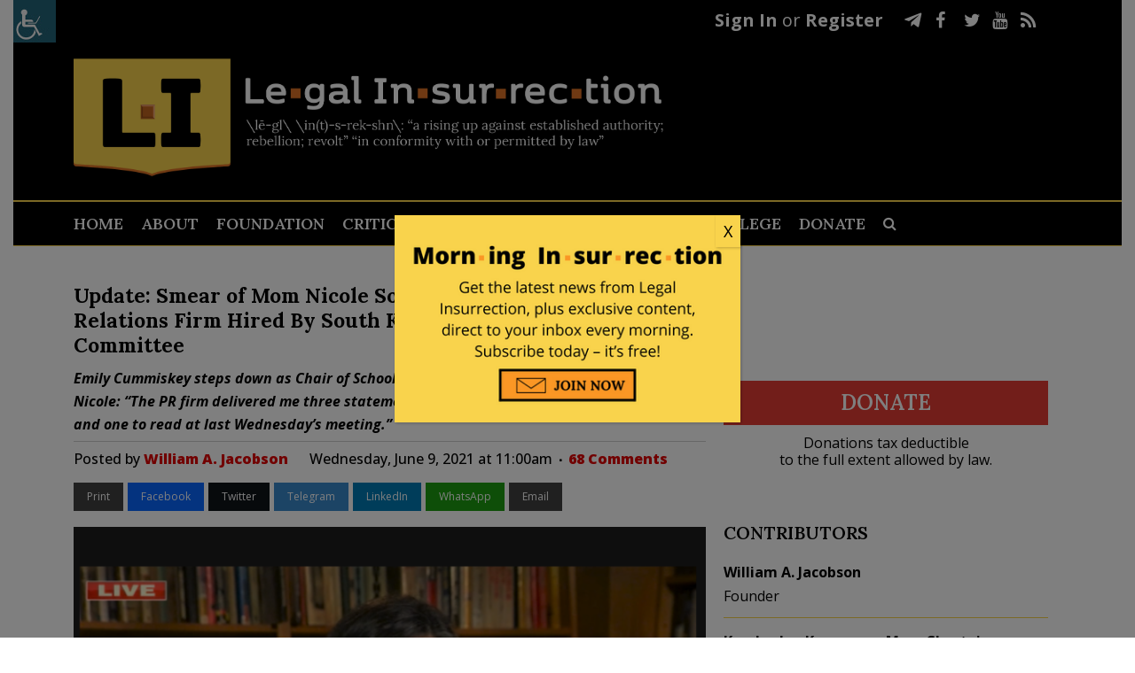

--- FILE ---
content_type: text/html; charset=UTF-8
request_url: https://legalinsurrection.com/2021/06/update-smear-of-mom-nicole-solas-was-prepared-by-public-relations-firm-hired-by-south-kingstown-ri-school-committee/
body_size: 52452
content:
<!DOCTYPE html>
<html dir="ltr" lang="en-US" prefix="og: https://ogp.me/ns# og: http://ogp.me/ns#">
<head>
	<meta charset="UTF-8" />
	
				<meta name="viewport" content="width=device-width,initial-scale=1,user-scalable=no">
		
            
                        <link rel="shortcut icon" type="image/x-icon" href="https://c4.legalinsurrection.com/wp-content/uploads/2021/01/New-Favicon.png">
            <link rel="apple-touch-icon" href="https://c4.legalinsurrection.com/wp-content/uploads/2021/01/New-Favicon.png"/>
        
	<link rel="profile" href="https://gmpg.org/xfn/11" />
	<link rel="pingback" href="https://legalinsurrection.com/xmlrpc.php" />
    <link href="https://c3.legalinsurrection.com/wp-content/themes/bridge-child/fontawesome/css/all.css" rel="stylesheet"> <!--load all styles -->
    	<title>Update: Smear of Mom Nicole Solas Was Prepared By Public Relations Firm Hired By South Kingstown (RI) School Committee</title>

		<!-- All in One SEO 4.9.2 - aioseo.com -->
	<meta name="description" content="Emily Cummiskey steps down as Chair of School Committee, blames others for smear of Nicole: &quot;The PR firm delivered me three statements, one for social media, one for Fox news, and one to read at last Wednesday&#039;s meeting.&quot;" />
	<meta name="robots" content="max-image-preview:large" />
	<meta name="author" content="William A. Jacobson"/>
	<meta name="keywords" content="college insurrection,critical race theory,nicole solas,rhode island" />
	<link rel="canonical" href="https://legalinsurrection.com/2021/06/update-smear-of-mom-nicole-solas-was-prepared-by-public-relations-firm-hired-by-south-kingstown-ri-school-committee/" />
	<meta name="generator" content="All in One SEO (AIOSEO) 4.9.2" />
		<meta property="og:locale" content="en_US" />
		<meta property="og:site_name" content="Le·gal In·sur·rec·tion |" />
		<meta property="og:type" content="article" />
		<meta property="og:title" content="Update: Smear of Mom Nicole Solas Was Prepared By Public Relations Firm Hired By South Kingstown (RI) School Committee" />
		<meta property="og:description" content="Emily Cummiskey steps down as Chair of School Committee, blames others for smear of Nicole: &#039;The PR firm delivered me three statements, one for social media, one for Fox news, and one to read at last Wednesday&#039;s meeting.&#039;" />
		<meta property="og:url" content="https://legalinsurrection.com/2021/06/update-smear-of-mom-nicole-solas-was-prepared-by-public-relations-firm-hired-by-south-kingstown-ri-school-committee/" />
		<meta property="article:published_time" content="2021-06-09T15:00:37+00:00" />
		<meta property="article:modified_time" content="2021-06-18T01:45:39+00:00" />
		<meta name="twitter:card" content="summary" />
		<meta name="twitter:title" content="Update: Smear of Mom Nicole Solas Was Prepared By Public Relations Firm Hired By South Kingstown (RI) School Committee" />
		<meta name="twitter:description" content="Emily Cummiskey steps down as Chair of School Committee, blames others for smear of Nicole: &#039;The PR firm delivered me three statements, one for social media, one for Fox news, and one to read at last Wednesday&#039;s meeting.&#039;" />
		<script type="application/ld+json" class="aioseo-schema">
			{"@context":"https:\/\/schema.org","@graph":[{"@type":"Article","@id":"https:\/\/legalinsurrection.com\/2021\/06\/update-smear-of-mom-nicole-solas-was-prepared-by-public-relations-firm-hired-by-south-kingstown-ri-school-committee\/#article","name":"Update: Smear of Mom Nicole Solas Was Prepared By Public Relations Firm Hired By South Kingstown (RI) School Committee","headline":"Update: Smear of Mom Nicole Solas Was Prepared By Public Relations Firm Hired By South Kingstown (RI) School Committee","author":{"@id":"https:\/\/legalinsurrection.com\/author\/bill\/#author"},"publisher":{"@id":"https:\/\/legalinsurrection.com\/#organization"},"image":{"@type":"ImageObject","url":"https:\/\/legalinsurrection.com\/wp-content\/uploads\/2021\/06\/Nicole-Solas-Fox-and-Friends-June-2-2021-e1622677956250.png","width":640,"height":449},"datePublished":"2021-06-09T11:00:37-04:00","dateModified":"2021-06-17T21:45:39-04:00","inLanguage":"en-US","commentCount":68,"mainEntityOfPage":{"@id":"https:\/\/legalinsurrection.com\/2021\/06\/update-smear-of-mom-nicole-solas-was-prepared-by-public-relations-firm-hired-by-south-kingstown-ri-school-committee\/#webpage"},"isPartOf":{"@id":"https:\/\/legalinsurrection.com\/2021\/06\/update-smear-of-mom-nicole-solas-was-prepared-by-public-relations-firm-hired-by-south-kingstown-ri-school-committee\/#webpage"},"articleSection":"Uncategorized, College Insurrection, Critical Race Theory, Nicole Solas, Rhode Island"},{"@type":"BreadcrumbList","@id":"https:\/\/legalinsurrection.com\/2021\/06\/update-smear-of-mom-nicole-solas-was-prepared-by-public-relations-firm-hired-by-south-kingstown-ri-school-committee\/#breadcrumblist","itemListElement":[{"@type":"ListItem","@id":"https:\/\/legalinsurrection.com#listItem","position":1,"name":"Home","item":"https:\/\/legalinsurrection.com","nextItem":{"@type":"ListItem","@id":"https:\/\/legalinsurrection.com\/category\/uncategorized\/#listItem","name":"Uncategorized"}},{"@type":"ListItem","@id":"https:\/\/legalinsurrection.com\/category\/uncategorized\/#listItem","position":2,"name":"Uncategorized","item":"https:\/\/legalinsurrection.com\/category\/uncategorized\/","nextItem":{"@type":"ListItem","@id":"https:\/\/legalinsurrection.com\/2021\/06\/update-smear-of-mom-nicole-solas-was-prepared-by-public-relations-firm-hired-by-south-kingstown-ri-school-committee\/#listItem","name":"Update: Smear of Mom Nicole Solas Was Prepared By Public Relations Firm Hired By South Kingstown (RI) School Committee"},"previousItem":{"@type":"ListItem","@id":"https:\/\/legalinsurrection.com#listItem","name":"Home"}},{"@type":"ListItem","@id":"https:\/\/legalinsurrection.com\/2021\/06\/update-smear-of-mom-nicole-solas-was-prepared-by-public-relations-firm-hired-by-south-kingstown-ri-school-committee\/#listItem","position":3,"name":"Update: Smear of Mom Nicole Solas Was Prepared By Public Relations Firm Hired By South Kingstown (RI) School Committee","previousItem":{"@type":"ListItem","@id":"https:\/\/legalinsurrection.com\/category\/uncategorized\/#listItem","name":"Uncategorized"}}]},{"@type":"Organization","@id":"https:\/\/legalinsurrection.com\/#organization","name":"Le\u00b7gal In\u00b7sur\u00b7rec\u00b7tion","url":"https:\/\/legalinsurrection.com\/"},{"@type":"Person","@id":"https:\/\/legalinsurrection.com\/author\/bill\/#author","url":"https:\/\/legalinsurrection.com\/author\/bill\/","name":"William A. Jacobson","image":{"@type":"ImageObject","@id":"https:\/\/legalinsurrection.com\/2021\/06\/update-smear-of-mom-nicole-solas-was-prepared-by-public-relations-firm-hired-by-south-kingstown-ri-school-committee\/#authorImage","url":"https:\/\/secure.gravatar.com\/avatar\/e26edad507027297ef7469bc707f2bfe8bb70491c1fe25a5e29205017a99acc5?s=96&d=blank&r=g","width":96,"height":96,"caption":"William A. Jacobson"}},{"@type":"WebPage","@id":"https:\/\/legalinsurrection.com\/2021\/06\/update-smear-of-mom-nicole-solas-was-prepared-by-public-relations-firm-hired-by-south-kingstown-ri-school-committee\/#webpage","url":"https:\/\/legalinsurrection.com\/2021\/06\/update-smear-of-mom-nicole-solas-was-prepared-by-public-relations-firm-hired-by-south-kingstown-ri-school-committee\/","name":"Update: Smear of Mom Nicole Solas Was Prepared By Public Relations Firm Hired By South Kingstown (RI) School Committee","description":"Emily Cummiskey steps down as Chair of School Committee, blames others for smear of Nicole: \"The PR firm delivered me three statements, one for social media, one for Fox news, and one to read at last Wednesday's meeting.\"","inLanguage":"en-US","isPartOf":{"@id":"https:\/\/legalinsurrection.com\/#website"},"breadcrumb":{"@id":"https:\/\/legalinsurrection.com\/2021\/06\/update-smear-of-mom-nicole-solas-was-prepared-by-public-relations-firm-hired-by-south-kingstown-ri-school-committee\/#breadcrumblist"},"author":{"@id":"https:\/\/legalinsurrection.com\/author\/bill\/#author"},"creator":{"@id":"https:\/\/legalinsurrection.com\/author\/bill\/#author"},"image":{"@type":"ImageObject","url":"https:\/\/legalinsurrection.com\/wp-content\/uploads\/2021\/06\/Nicole-Solas-Fox-and-Friends-June-2-2021-e1622677956250.png","@id":"https:\/\/legalinsurrection.com\/2021\/06\/update-smear-of-mom-nicole-solas-was-prepared-by-public-relations-firm-hired-by-south-kingstown-ri-school-committee\/#mainImage","width":640,"height":449},"primaryImageOfPage":{"@id":"https:\/\/legalinsurrection.com\/2021\/06\/update-smear-of-mom-nicole-solas-was-prepared-by-public-relations-firm-hired-by-south-kingstown-ri-school-committee\/#mainImage"},"datePublished":"2021-06-09T11:00:37-04:00","dateModified":"2021-06-17T21:45:39-04:00"},{"@type":"WebSite","@id":"https:\/\/legalinsurrection.com\/#website","url":"https:\/\/legalinsurrection.com\/","name":"Le\u00b7gal In\u00b7sur\u00b7rec\u00b7tion","inLanguage":"en-US","publisher":{"@id":"https:\/\/legalinsurrection.com\/#organization"}}]}
		</script>
		<!-- All in One SEO -->

<script id="cookieyes" type="text/javascript" src="https://cdn-cookieyes.com/client_data/e212e3fcfb109cd4b43ab1d3/script.js"></script>
<!-- Easy Social Share Buttons for WordPress v.10.8 https://socialsharingplugin.com -->
<meta property="og:image" content="https://legalinsurrection.com/wp-content/uploads/2021/06/Nicole-Solas-Fox-and-Friends-June-2-2021-e1622677956250.png" />
<meta property="og:image:secure_url" content="https://legalinsurrection.com/wp-content/uploads/2021/06/Nicole-Solas-Fox-and-Friends-June-2-2021-e1622677956250.png" />
<!-- / Easy Social Share Buttons for WordPress -->
<meta name="twitter:image" content="https://legalinsurrection.com/wp-content/uploads/2021/06/Nicole-Solas-Fox-and-Friends-June-2-2021-e1622677956250.png" />
<link rel='dns-prefetch' href='//fonts.googleapis.com' />
<link rel="alternate" type="application/rss+xml" title="Le·gal In·sur·rec·tion &raquo; Feed" href="https://legalinsurrection.com/feed/" />
<link rel="alternate" type="application/rss+xml" title="Le·gal In·sur·rec·tion &raquo; Comments Feed" href="https://legalinsurrection.com/comments/feed/" />
<link rel="alternate" type="application/rss+xml" title="Le·gal In·sur·rec·tion &raquo; Update: Smear of Mom Nicole Solas Was Prepared By Public Relations Firm Hired By South Kingstown (RI) School Committee Comments Feed" href="https://legalinsurrection.com/2021/06/update-smear-of-mom-nicole-solas-was-prepared-by-public-relations-firm-hired-by-south-kingstown-ri-school-committee/feed/" />
<link rel="alternate" title="oEmbed (JSON)" type="application/json+oembed" href="https://legalinsurrection.com/wp-json/oembed/1.0/embed?url=https%3A%2F%2Flegalinsurrection.com%2F2021%2F06%2Fupdate-smear-of-mom-nicole-solas-was-prepared-by-public-relations-firm-hired-by-south-kingstown-ri-school-committee%2F" />
<link rel="alternate" title="oEmbed (XML)" type="text/xml+oembed" href="https://legalinsurrection.com/wp-json/oembed/1.0/embed?url=https%3A%2F%2Flegalinsurrection.com%2F2021%2F06%2Fupdate-smear-of-mom-nicole-solas-was-prepared-by-public-relations-firm-hired-by-south-kingstown-ri-school-committee%2F&#038;format=xml" />
		<!-- This site uses the Google Analytics by MonsterInsights plugin v9.11.0 - Using Analytics tracking - https://www.monsterinsights.com/ -->
							<script src="//www.googletagmanager.com/gtag/js?id=G-WD19G3C1RM"  data-cfasync="false" data-wpfc-render="false" type="text/javascript" async></script>
			<script data-cfasync="false" data-wpfc-render="false" type="text/javascript">
				var mi_version = '9.11.0';
				var mi_track_user = true;
				var mi_no_track_reason = '';
								var MonsterInsightsDefaultLocations = {"page_location":"https:\/\/legalinsurrection.com\/2021\/06\/update-smear-of-mom-nicole-solas-was-prepared-by-public-relations-firm-hired-by-south-kingstown-ri-school-committee\/"};
								if ( typeof MonsterInsightsPrivacyGuardFilter === 'function' ) {
					var MonsterInsightsLocations = (typeof MonsterInsightsExcludeQuery === 'object') ? MonsterInsightsPrivacyGuardFilter( MonsterInsightsExcludeQuery ) : MonsterInsightsPrivacyGuardFilter( MonsterInsightsDefaultLocations );
				} else {
					var MonsterInsightsLocations = (typeof MonsterInsightsExcludeQuery === 'object') ? MonsterInsightsExcludeQuery : MonsterInsightsDefaultLocations;
				}

								var disableStrs = [
										'ga-disable-G-WD19G3C1RM',
									];

				/* Function to detect opted out users */
				function __gtagTrackerIsOptedOut() {
					for (var index = 0; index < disableStrs.length; index++) {
						if (document.cookie.indexOf(disableStrs[index] + '=true') > -1) {
							return true;
						}
					}

					return false;
				}

				/* Disable tracking if the opt-out cookie exists. */
				if (__gtagTrackerIsOptedOut()) {
					for (var index = 0; index < disableStrs.length; index++) {
						window[disableStrs[index]] = true;
					}
				}

				/* Opt-out function */
				function __gtagTrackerOptout() {
					for (var index = 0; index < disableStrs.length; index++) {
						document.cookie = disableStrs[index] + '=true; expires=Thu, 31 Dec 2099 23:59:59 UTC; path=/';
						window[disableStrs[index]] = true;
					}
				}

				if ('undefined' === typeof gaOptout) {
					function gaOptout() {
						__gtagTrackerOptout();
					}
				}
								window.dataLayer = window.dataLayer || [];

				window.MonsterInsightsDualTracker = {
					helpers: {},
					trackers: {},
				};
				if (mi_track_user) {
					function __gtagDataLayer() {
						dataLayer.push(arguments);
					}

					function __gtagTracker(type, name, parameters) {
						if (!parameters) {
							parameters = {};
						}

						if (parameters.send_to) {
							__gtagDataLayer.apply(null, arguments);
							return;
						}

						if (type === 'event') {
														parameters.send_to = monsterinsights_frontend.v4_id;
							var hookName = name;
							if (typeof parameters['event_category'] !== 'undefined') {
								hookName = parameters['event_category'] + ':' + name;
							}

							if (typeof MonsterInsightsDualTracker.trackers[hookName] !== 'undefined') {
								MonsterInsightsDualTracker.trackers[hookName](parameters);
							} else {
								__gtagDataLayer('event', name, parameters);
							}
							
						} else {
							__gtagDataLayer.apply(null, arguments);
						}
					}

					__gtagTracker('js', new Date());
					__gtagTracker('set', {
						'developer_id.dZGIzZG': true,
											});
					if ( MonsterInsightsLocations.page_location ) {
						__gtagTracker('set', MonsterInsightsLocations);
					}
										__gtagTracker('config', 'G-WD19G3C1RM', {"forceSSL":"true","link_attribution":"true"} );
										window.gtag = __gtagTracker;										(function () {
						/* https://developers.google.com/analytics/devguides/collection/analyticsjs/ */
						/* ga and __gaTracker compatibility shim. */
						var noopfn = function () {
							return null;
						};
						var newtracker = function () {
							return new Tracker();
						};
						var Tracker = function () {
							return null;
						};
						var p = Tracker.prototype;
						p.get = noopfn;
						p.set = noopfn;
						p.send = function () {
							var args = Array.prototype.slice.call(arguments);
							args.unshift('send');
							__gaTracker.apply(null, args);
						};
						var __gaTracker = function () {
							var len = arguments.length;
							if (len === 0) {
								return;
							}
							var f = arguments[len - 1];
							if (typeof f !== 'object' || f === null || typeof f.hitCallback !== 'function') {
								if ('send' === arguments[0]) {
									var hitConverted, hitObject = false, action;
									if ('event' === arguments[1]) {
										if ('undefined' !== typeof arguments[3]) {
											hitObject = {
												'eventAction': arguments[3],
												'eventCategory': arguments[2],
												'eventLabel': arguments[4],
												'value': arguments[5] ? arguments[5] : 1,
											}
										}
									}
									if ('pageview' === arguments[1]) {
										if ('undefined' !== typeof arguments[2]) {
											hitObject = {
												'eventAction': 'page_view',
												'page_path': arguments[2],
											}
										}
									}
									if (typeof arguments[2] === 'object') {
										hitObject = arguments[2];
									}
									if (typeof arguments[5] === 'object') {
										Object.assign(hitObject, arguments[5]);
									}
									if ('undefined' !== typeof arguments[1].hitType) {
										hitObject = arguments[1];
										if ('pageview' === hitObject.hitType) {
											hitObject.eventAction = 'page_view';
										}
									}
									if (hitObject) {
										action = 'timing' === arguments[1].hitType ? 'timing_complete' : hitObject.eventAction;
										hitConverted = mapArgs(hitObject);
										__gtagTracker('event', action, hitConverted);
									}
								}
								return;
							}

							function mapArgs(args) {
								var arg, hit = {};
								var gaMap = {
									'eventCategory': 'event_category',
									'eventAction': 'event_action',
									'eventLabel': 'event_label',
									'eventValue': 'event_value',
									'nonInteraction': 'non_interaction',
									'timingCategory': 'event_category',
									'timingVar': 'name',
									'timingValue': 'value',
									'timingLabel': 'event_label',
									'page': 'page_path',
									'location': 'page_location',
									'title': 'page_title',
									'referrer' : 'page_referrer',
								};
								for (arg in args) {
																		if (!(!args.hasOwnProperty(arg) || !gaMap.hasOwnProperty(arg))) {
										hit[gaMap[arg]] = args[arg];
									} else {
										hit[arg] = args[arg];
									}
								}
								return hit;
							}

							try {
								f.hitCallback();
							} catch (ex) {
							}
						};
						__gaTracker.create = newtracker;
						__gaTracker.getByName = newtracker;
						__gaTracker.getAll = function () {
							return [];
						};
						__gaTracker.remove = noopfn;
						__gaTracker.loaded = true;
						window['__gaTracker'] = __gaTracker;
					})();
									} else {
										console.log("");
					(function () {
						function __gtagTracker() {
							return null;
						}

						window['__gtagTracker'] = __gtagTracker;
						window['gtag'] = __gtagTracker;
					})();
									}
			</script>
							<!-- / Google Analytics by MonsterInsights -->
		<style id='wp-img-auto-sizes-contain-inline-css' type='text/css'>
img:is([sizes=auto i],[sizes^="auto," i]){contain-intrinsic-size:3000px 1500px}
/*# sourceURL=wp-img-auto-sizes-contain-inline-css */
</style>
<link rel='stylesheet' id='comment-watch-css' href='https://c2.legalinsurrection.com/wp-content/plugins/rate-post-comment/style/rate-post-comment.css?ver=6.9' type='text/css' media='all' />
<style id='wp-emoji-styles-inline-css' type='text/css'>

	img.wp-smiley, img.emoji {
		display: inline !important;
		border: none !important;
		box-shadow: none !important;
		height: 1em !important;
		width: 1em !important;
		margin: 0 0.07em !important;
		vertical-align: -0.1em !important;
		background: none !important;
		padding: 0 !important;
	}
/*# sourceURL=wp-emoji-styles-inline-css */
</style>
<style id='wp-block-library-inline-css' type='text/css'>
:root{--wp-block-synced-color:#7a00df;--wp-block-synced-color--rgb:122,0,223;--wp-bound-block-color:var(--wp-block-synced-color);--wp-editor-canvas-background:#ddd;--wp-admin-theme-color:#007cba;--wp-admin-theme-color--rgb:0,124,186;--wp-admin-theme-color-darker-10:#006ba1;--wp-admin-theme-color-darker-10--rgb:0,107,160.5;--wp-admin-theme-color-darker-20:#005a87;--wp-admin-theme-color-darker-20--rgb:0,90,135;--wp-admin-border-width-focus:2px}@media (min-resolution:192dpi){:root{--wp-admin-border-width-focus:1.5px}}.wp-element-button{cursor:pointer}:root .has-very-light-gray-background-color{background-color:#eee}:root .has-very-dark-gray-background-color{background-color:#313131}:root .has-very-light-gray-color{color:#eee}:root .has-very-dark-gray-color{color:#313131}:root .has-vivid-green-cyan-to-vivid-cyan-blue-gradient-background{background:linear-gradient(135deg,#00d084,#0693e3)}:root .has-purple-crush-gradient-background{background:linear-gradient(135deg,#34e2e4,#4721fb 50%,#ab1dfe)}:root .has-hazy-dawn-gradient-background{background:linear-gradient(135deg,#faaca8,#dad0ec)}:root .has-subdued-olive-gradient-background{background:linear-gradient(135deg,#fafae1,#67a671)}:root .has-atomic-cream-gradient-background{background:linear-gradient(135deg,#fdd79a,#004a59)}:root .has-nightshade-gradient-background{background:linear-gradient(135deg,#330968,#31cdcf)}:root .has-midnight-gradient-background{background:linear-gradient(135deg,#020381,#2874fc)}:root{--wp--preset--font-size--normal:16px;--wp--preset--font-size--huge:42px}.has-regular-font-size{font-size:1em}.has-larger-font-size{font-size:2.625em}.has-normal-font-size{font-size:var(--wp--preset--font-size--normal)}.has-huge-font-size{font-size:var(--wp--preset--font-size--huge)}.has-text-align-center{text-align:center}.has-text-align-left{text-align:left}.has-text-align-right{text-align:right}.has-fit-text{white-space:nowrap!important}#end-resizable-editor-section{display:none}.aligncenter{clear:both}.items-justified-left{justify-content:flex-start}.items-justified-center{justify-content:center}.items-justified-right{justify-content:flex-end}.items-justified-space-between{justify-content:space-between}.screen-reader-text{border:0;clip-path:inset(50%);height:1px;margin:-1px;overflow:hidden;padding:0;position:absolute;width:1px;word-wrap:normal!important}.screen-reader-text:focus{background-color:#ddd;clip-path:none;color:#444;display:block;font-size:1em;height:auto;left:5px;line-height:normal;padding:15px 23px 14px;text-decoration:none;top:5px;width:auto;z-index:100000}html :where(.has-border-color){border-style:solid}html :where([style*=border-top-color]){border-top-style:solid}html :where([style*=border-right-color]){border-right-style:solid}html :where([style*=border-bottom-color]){border-bottom-style:solid}html :where([style*=border-left-color]){border-left-style:solid}html :where([style*=border-width]){border-style:solid}html :where([style*=border-top-width]){border-top-style:solid}html :where([style*=border-right-width]){border-right-style:solid}html :where([style*=border-bottom-width]){border-bottom-style:solid}html :where([style*=border-left-width]){border-left-style:solid}html :where(img[class*=wp-image-]){height:auto;max-width:100%}:where(figure){margin:0 0 1em}html :where(.is-position-sticky){--wp-admin--admin-bar--position-offset:var(--wp-admin--admin-bar--height,0px)}@media screen and (max-width:600px){html :where(.is-position-sticky){--wp-admin--admin-bar--position-offset:0px}}

/*# sourceURL=wp-block-library-inline-css */
</style><style id='wp-block-columns-inline-css' type='text/css'>
.wp-block-columns{box-sizing:border-box;display:flex;flex-wrap:wrap!important}@media (min-width:782px){.wp-block-columns{flex-wrap:nowrap!important}}.wp-block-columns{align-items:normal!important}.wp-block-columns.are-vertically-aligned-top{align-items:flex-start}.wp-block-columns.are-vertically-aligned-center{align-items:center}.wp-block-columns.are-vertically-aligned-bottom{align-items:flex-end}@media (max-width:781px){.wp-block-columns:not(.is-not-stacked-on-mobile)>.wp-block-column{flex-basis:100%!important}}@media (min-width:782px){.wp-block-columns:not(.is-not-stacked-on-mobile)>.wp-block-column{flex-basis:0;flex-grow:1}.wp-block-columns:not(.is-not-stacked-on-mobile)>.wp-block-column[style*=flex-basis]{flex-grow:0}}.wp-block-columns.is-not-stacked-on-mobile{flex-wrap:nowrap!important}.wp-block-columns.is-not-stacked-on-mobile>.wp-block-column{flex-basis:0;flex-grow:1}.wp-block-columns.is-not-stacked-on-mobile>.wp-block-column[style*=flex-basis]{flex-grow:0}:where(.wp-block-columns){margin-bottom:1.75em}:where(.wp-block-columns.has-background){padding:1.25em 2.375em}.wp-block-column{flex-grow:1;min-width:0;overflow-wrap:break-word;word-break:break-word}.wp-block-column.is-vertically-aligned-top{align-self:flex-start}.wp-block-column.is-vertically-aligned-center{align-self:center}.wp-block-column.is-vertically-aligned-bottom{align-self:flex-end}.wp-block-column.is-vertically-aligned-stretch{align-self:stretch}.wp-block-column.is-vertically-aligned-bottom,.wp-block-column.is-vertically-aligned-center,.wp-block-column.is-vertically-aligned-top{width:100%}
/*# sourceURL=https://legalinsurrection.com/wp-includes/blocks/columns/style.min.css */
</style>
<style id='global-styles-inline-css' type='text/css'>
:root{--wp--preset--aspect-ratio--square: 1;--wp--preset--aspect-ratio--4-3: 4/3;--wp--preset--aspect-ratio--3-4: 3/4;--wp--preset--aspect-ratio--3-2: 3/2;--wp--preset--aspect-ratio--2-3: 2/3;--wp--preset--aspect-ratio--16-9: 16/9;--wp--preset--aspect-ratio--9-16: 9/16;--wp--preset--color--black: #000000;--wp--preset--color--cyan-bluish-gray: #abb8c3;--wp--preset--color--white: #ffffff;--wp--preset--color--pale-pink: #f78da7;--wp--preset--color--vivid-red: #cf2e2e;--wp--preset--color--luminous-vivid-orange: #ff6900;--wp--preset--color--luminous-vivid-amber: #fcb900;--wp--preset--color--light-green-cyan: #7bdcb5;--wp--preset--color--vivid-green-cyan: #00d084;--wp--preset--color--pale-cyan-blue: #8ed1fc;--wp--preset--color--vivid-cyan-blue: #0693e3;--wp--preset--color--vivid-purple: #9b51e0;--wp--preset--gradient--vivid-cyan-blue-to-vivid-purple: linear-gradient(135deg,rgb(6,147,227) 0%,rgb(155,81,224) 100%);--wp--preset--gradient--light-green-cyan-to-vivid-green-cyan: linear-gradient(135deg,rgb(122,220,180) 0%,rgb(0,208,130) 100%);--wp--preset--gradient--luminous-vivid-amber-to-luminous-vivid-orange: linear-gradient(135deg,rgb(252,185,0) 0%,rgb(255,105,0) 100%);--wp--preset--gradient--luminous-vivid-orange-to-vivid-red: linear-gradient(135deg,rgb(255,105,0) 0%,rgb(207,46,46) 100%);--wp--preset--gradient--very-light-gray-to-cyan-bluish-gray: linear-gradient(135deg,rgb(238,238,238) 0%,rgb(169,184,195) 100%);--wp--preset--gradient--cool-to-warm-spectrum: linear-gradient(135deg,rgb(74,234,220) 0%,rgb(151,120,209) 20%,rgb(207,42,186) 40%,rgb(238,44,130) 60%,rgb(251,105,98) 80%,rgb(254,248,76) 100%);--wp--preset--gradient--blush-light-purple: linear-gradient(135deg,rgb(255,206,236) 0%,rgb(152,150,240) 100%);--wp--preset--gradient--blush-bordeaux: linear-gradient(135deg,rgb(254,205,165) 0%,rgb(254,45,45) 50%,rgb(107,0,62) 100%);--wp--preset--gradient--luminous-dusk: linear-gradient(135deg,rgb(255,203,112) 0%,rgb(199,81,192) 50%,rgb(65,88,208) 100%);--wp--preset--gradient--pale-ocean: linear-gradient(135deg,rgb(255,245,203) 0%,rgb(182,227,212) 50%,rgb(51,167,181) 100%);--wp--preset--gradient--electric-grass: linear-gradient(135deg,rgb(202,248,128) 0%,rgb(113,206,126) 100%);--wp--preset--gradient--midnight: linear-gradient(135deg,rgb(2,3,129) 0%,rgb(40,116,252) 100%);--wp--preset--font-size--small: 13px;--wp--preset--font-size--medium: 20px;--wp--preset--font-size--large: 36px;--wp--preset--font-size--x-large: 42px;--wp--preset--spacing--20: 0.44rem;--wp--preset--spacing--30: 0.67rem;--wp--preset--spacing--40: 1rem;--wp--preset--spacing--50: 1.5rem;--wp--preset--spacing--60: 2.25rem;--wp--preset--spacing--70: 3.38rem;--wp--preset--spacing--80: 5.06rem;--wp--preset--shadow--natural: 6px 6px 9px rgba(0, 0, 0, 0.2);--wp--preset--shadow--deep: 12px 12px 50px rgba(0, 0, 0, 0.4);--wp--preset--shadow--sharp: 6px 6px 0px rgba(0, 0, 0, 0.2);--wp--preset--shadow--outlined: 6px 6px 0px -3px rgb(255, 255, 255), 6px 6px rgb(0, 0, 0);--wp--preset--shadow--crisp: 6px 6px 0px rgb(0, 0, 0);}:where(.is-layout-flex){gap: 0.5em;}:where(.is-layout-grid){gap: 0.5em;}body .is-layout-flex{display: flex;}.is-layout-flex{flex-wrap: wrap;align-items: center;}.is-layout-flex > :is(*, div){margin: 0;}body .is-layout-grid{display: grid;}.is-layout-grid > :is(*, div){margin: 0;}:where(.wp-block-columns.is-layout-flex){gap: 2em;}:where(.wp-block-columns.is-layout-grid){gap: 2em;}:where(.wp-block-post-template.is-layout-flex){gap: 1.25em;}:where(.wp-block-post-template.is-layout-grid){gap: 1.25em;}.has-black-color{color: var(--wp--preset--color--black) !important;}.has-cyan-bluish-gray-color{color: var(--wp--preset--color--cyan-bluish-gray) !important;}.has-white-color{color: var(--wp--preset--color--white) !important;}.has-pale-pink-color{color: var(--wp--preset--color--pale-pink) !important;}.has-vivid-red-color{color: var(--wp--preset--color--vivid-red) !important;}.has-luminous-vivid-orange-color{color: var(--wp--preset--color--luminous-vivid-orange) !important;}.has-luminous-vivid-amber-color{color: var(--wp--preset--color--luminous-vivid-amber) !important;}.has-light-green-cyan-color{color: var(--wp--preset--color--light-green-cyan) !important;}.has-vivid-green-cyan-color{color: var(--wp--preset--color--vivid-green-cyan) !important;}.has-pale-cyan-blue-color{color: var(--wp--preset--color--pale-cyan-blue) !important;}.has-vivid-cyan-blue-color{color: var(--wp--preset--color--vivid-cyan-blue) !important;}.has-vivid-purple-color{color: var(--wp--preset--color--vivid-purple) !important;}.has-black-background-color{background-color: var(--wp--preset--color--black) !important;}.has-cyan-bluish-gray-background-color{background-color: var(--wp--preset--color--cyan-bluish-gray) !important;}.has-white-background-color{background-color: var(--wp--preset--color--white) !important;}.has-pale-pink-background-color{background-color: var(--wp--preset--color--pale-pink) !important;}.has-vivid-red-background-color{background-color: var(--wp--preset--color--vivid-red) !important;}.has-luminous-vivid-orange-background-color{background-color: var(--wp--preset--color--luminous-vivid-orange) !important;}.has-luminous-vivid-amber-background-color{background-color: var(--wp--preset--color--luminous-vivid-amber) !important;}.has-light-green-cyan-background-color{background-color: var(--wp--preset--color--light-green-cyan) !important;}.has-vivid-green-cyan-background-color{background-color: var(--wp--preset--color--vivid-green-cyan) !important;}.has-pale-cyan-blue-background-color{background-color: var(--wp--preset--color--pale-cyan-blue) !important;}.has-vivid-cyan-blue-background-color{background-color: var(--wp--preset--color--vivid-cyan-blue) !important;}.has-vivid-purple-background-color{background-color: var(--wp--preset--color--vivid-purple) !important;}.has-black-border-color{border-color: var(--wp--preset--color--black) !important;}.has-cyan-bluish-gray-border-color{border-color: var(--wp--preset--color--cyan-bluish-gray) !important;}.has-white-border-color{border-color: var(--wp--preset--color--white) !important;}.has-pale-pink-border-color{border-color: var(--wp--preset--color--pale-pink) !important;}.has-vivid-red-border-color{border-color: var(--wp--preset--color--vivid-red) !important;}.has-luminous-vivid-orange-border-color{border-color: var(--wp--preset--color--luminous-vivid-orange) !important;}.has-luminous-vivid-amber-border-color{border-color: var(--wp--preset--color--luminous-vivid-amber) !important;}.has-light-green-cyan-border-color{border-color: var(--wp--preset--color--light-green-cyan) !important;}.has-vivid-green-cyan-border-color{border-color: var(--wp--preset--color--vivid-green-cyan) !important;}.has-pale-cyan-blue-border-color{border-color: var(--wp--preset--color--pale-cyan-blue) !important;}.has-vivid-cyan-blue-border-color{border-color: var(--wp--preset--color--vivid-cyan-blue) !important;}.has-vivid-purple-border-color{border-color: var(--wp--preset--color--vivid-purple) !important;}.has-vivid-cyan-blue-to-vivid-purple-gradient-background{background: var(--wp--preset--gradient--vivid-cyan-blue-to-vivid-purple) !important;}.has-light-green-cyan-to-vivid-green-cyan-gradient-background{background: var(--wp--preset--gradient--light-green-cyan-to-vivid-green-cyan) !important;}.has-luminous-vivid-amber-to-luminous-vivid-orange-gradient-background{background: var(--wp--preset--gradient--luminous-vivid-amber-to-luminous-vivid-orange) !important;}.has-luminous-vivid-orange-to-vivid-red-gradient-background{background: var(--wp--preset--gradient--luminous-vivid-orange-to-vivid-red) !important;}.has-very-light-gray-to-cyan-bluish-gray-gradient-background{background: var(--wp--preset--gradient--very-light-gray-to-cyan-bluish-gray) !important;}.has-cool-to-warm-spectrum-gradient-background{background: var(--wp--preset--gradient--cool-to-warm-spectrum) !important;}.has-blush-light-purple-gradient-background{background: var(--wp--preset--gradient--blush-light-purple) !important;}.has-blush-bordeaux-gradient-background{background: var(--wp--preset--gradient--blush-bordeaux) !important;}.has-luminous-dusk-gradient-background{background: var(--wp--preset--gradient--luminous-dusk) !important;}.has-pale-ocean-gradient-background{background: var(--wp--preset--gradient--pale-ocean) !important;}.has-electric-grass-gradient-background{background: var(--wp--preset--gradient--electric-grass) !important;}.has-midnight-gradient-background{background: var(--wp--preset--gradient--midnight) !important;}.has-small-font-size{font-size: var(--wp--preset--font-size--small) !important;}.has-medium-font-size{font-size: var(--wp--preset--font-size--medium) !important;}.has-large-font-size{font-size: var(--wp--preset--font-size--large) !important;}.has-x-large-font-size{font-size: var(--wp--preset--font-size--x-large) !important;}
:where(.wp-block-columns.is-layout-flex){gap: 2em;}:where(.wp-block-columns.is-layout-grid){gap: 2em;}
/*# sourceURL=global-styles-inline-css */
</style>
<style id='core-block-supports-inline-css' type='text/css'>
.wp-container-core-columns-is-layout-9d6595d7{flex-wrap:nowrap;}
/*# sourceURL=core-block-supports-inline-css */
</style>

<style id='classic-theme-styles-inline-css' type='text/css'>
/*! This file is auto-generated */
.wp-block-button__link{color:#fff;background-color:#32373c;border-radius:9999px;box-shadow:none;text-decoration:none;padding:calc(.667em + 2px) calc(1.333em + 2px);font-size:1.125em}.wp-block-file__button{background:#32373c;color:#fff;text-decoration:none}
/*# sourceURL=/wp-includes/css/classic-themes.min.css */
</style>
<link rel='stylesheet' id='wp-components-css' href='https://c1.legalinsurrection.com/wp-includes/css/dist/components/style.min.css?ver=6.9' type='text/css' media='all' />
<link rel='stylesheet' id='wp-preferences-css' href='https://c4.legalinsurrection.com/wp-includes/css/dist/preferences/style.min.css?ver=6.9' type='text/css' media='all' />
<link rel='stylesheet' id='wp-block-editor-css' href='https://c4.legalinsurrection.com/wp-includes/css/dist/block-editor/style.min.css?ver=6.9' type='text/css' media='all' />
<link rel='stylesheet' id='popup-maker-block-library-style-css' href='https://c1.legalinsurrection.com/wp-content/plugins/popup-maker/dist/packages/block-library-style.css?ver=dbea705cfafe089d65f1' type='text/css' media='all' />
<link rel='stylesheet' id='contact-form-7-css' href='https://c2.legalinsurrection.com/wp-content/plugins/contact-form-7/includes/css/styles.css?ver=6.1.4' type='text/css' media='all' />
<link rel='stylesheet' id='rs-plugin-settings-css' href='https://c2.legalinsurrection.com/wp-content/plugins/revslider/public/assets/css/rs6.css?ver=6.2.23' type='text/css' media='all' />
<style id='rs-plugin-settings-inline-css' type='text/css'>
#rs-demo-id {}
/*# sourceURL=rs-plugin-settings-inline-css */
</style>
<link rel='stylesheet' id='wpah-front-styles-css' href='https://c2.legalinsurrection.com/wp-content/plugins/wp-accessibility-helper/assets/css/wp-accessibility-helper.min.css?ver=0.5.9.4' type='text/css' media='all' />
<link rel='stylesheet' id='subscribe-forms-css-css' href='https://c1.legalinsurrection.com/wp-content/plugins/easy-social-share-buttons3/assets/modules/subscribe-forms.min.css?ver=10.8' type='text/css' media='all' />
<link rel='stylesheet' id='easy-social-share-buttons-css' href='https://c1.legalinsurrection.com/wp-content/plugins/easy-social-share-buttons3/assets/css/easy-social-share-buttons.min.css?ver=10.8' type='text/css' media='all' />
<style id='easy-social-share-buttons-inline-css' type='text/css'>
.essb_links .essb_link_mastodon { --essb-network: #6364ff;}.essb_links .essb_link_gab_button a { background-color:#66d07c!important;color:#ffffff!important;}.essb_links .essb_link_mewe_button a { background-color:#367ea1!important;color:#ffffff!important;}.essb_links .essb_link_parler_button a { background-color:#c63540!important;color:#ffffff!important;}.essb_links .essb_link_Telegram a { background-color:#3889cc!important;color:#ffffff!important;}
/*# sourceURL=easy-social-share-buttons-inline-css */
</style>
<link rel='stylesheet' id='mediaelement-css' href='https://c3.legalinsurrection.com/wp-includes/js/mediaelement/mediaelementplayer-legacy.min.css?ver=4.2.17' type='text/css' media='all' />
<link rel='stylesheet' id='wp-mediaelement-css' href='https://c3.legalinsurrection.com/wp-includes/js/mediaelement/wp-mediaelement.min.css?ver=6.9' type='text/css' media='all' />
<link rel='stylesheet' id='bridge-default-style-css' href='https://c3.legalinsurrection.com/wp-content/themes/bridge/style.css?ver=6.9' type='text/css' media='all' />
<link rel='stylesheet' id='bridge-qode-font_awesome-css' href='https://c3.legalinsurrection.com/wp-content/themes/bridge/css/font-awesome/css/font-awesome.min.css?ver=6.9' type='text/css' media='all' />
<link rel='stylesheet' id='bridge-qode-font_elegant-css' href='https://c4.legalinsurrection.com/wp-content/themes/bridge/css/elegant-icons/style.min.css?ver=6.9' type='text/css' media='all' />
<link rel='stylesheet' id='bridge-qode-linea_icons-css' href='https://c4.legalinsurrection.com/wp-content/themes/bridge/css/linea-icons/style.css?ver=6.9' type='text/css' media='all' />
<link rel='stylesheet' id='bridge-qode-dripicons-css' href='https://c4.legalinsurrection.com/wp-content/themes/bridge/css/dripicons/dripicons.css?ver=6.9' type='text/css' media='all' />
<link rel='stylesheet' id='bridge-qode-kiko-css' href='https://c4.legalinsurrection.com/wp-content/themes/bridge/css/kiko/kiko-all.css?ver=6.9' type='text/css' media='all' />
<link rel='stylesheet' id='bridge-qode-font_awesome_5-css' href='https://c2.legalinsurrection.com/wp-content/themes/bridge/css/font-awesome-5/css/font-awesome-5.min.css?ver=6.9' type='text/css' media='all' />
<link rel='stylesheet' id='bridge-stylesheet-css' href='https://c3.legalinsurrection.com/wp-content/themes/bridge/css/stylesheet.min.css?ver=6.9' type='text/css' media='all' />
<style id='bridge-stylesheet-inline-css' type='text/css'>
   .postid-355967.disabled_footer_top .footer_top_holder, .postid-355967.disabled_footer_bottom .footer_bottom_holder { display: none;}


/*# sourceURL=bridge-stylesheet-inline-css */
</style>
<link rel='stylesheet' id='bridge-print-css' href='https://c1.legalinsurrection.com/wp-content/themes/bridge/css/print.css?ver=6.9' type='text/css' media='all' />
<link rel='stylesheet' id='bridge-style-dynamic-css' href='https://c2.legalinsurrection.com/wp-content/themes/bridge/css/style_dynamic.css?ver=1671047150' type='text/css' media='all' />
<link rel='stylesheet' id='bridge-responsive-css' href='https://c1.legalinsurrection.com/wp-content/themes/bridge/css/responsive.min.css?ver=6.9' type='text/css' media='all' />
<link rel='stylesheet' id='bridge-style-dynamic-responsive-css' href='https://c1.legalinsurrection.com/wp-content/themes/bridge/css/style_dynamic_responsive.css?ver=1671047150' type='text/css' media='all' />
<link rel='stylesheet' id='js_composer_front-css' href='https://c2.legalinsurrection.com/wp-content/plugins/js_composer/assets/css/js_composer.min.css?ver=8.2' type='text/css' media='all' />
<link rel='stylesheet' id='bridge-style-handle-google-fonts-css' href='https://fonts.googleapis.com/css?family=Raleway%3A100%2C200%2C300%2C400%2C500%2C600%2C700%2C800%2C900%2C100italic%2C300italic%2C400italic%2C700italic%7CLora%3A100%2C200%2C300%2C400%2C500%2C600%2C700%2C800%2C900%2C100italic%2C300italic%2C400italic%2C700italic%7COpen+Sans%3A100%2C200%2C300%2C400%2C500%2C600%2C700%2C800%2C900%2C100italic%2C300italic%2C400italic%2C700italic&#038;subset=latin%2Clatin-ext&#038;ver=1.0.0' type='text/css' media='all' />
<link rel='stylesheet' id='bridge-core-dashboard-style-css' href='https://c1.legalinsurrection.com/wp-content/plugins/bridge-core/modules/core-dashboard/assets/css/core-dashboard.min.css?ver=6.9' type='text/css' media='all' />
<link rel='stylesheet' id='wp-pagenavi-css' href='https://c3.legalinsurrection.com/wp-content/plugins/wp-pagenavi/pagenavi-css.css?ver=2.70' type='text/css' media='all' />
<link rel='stylesheet' id='post_ratings-css' href='https://c4.legalinsurrection.com/wp-content/plugins/post-ratings-hijacked/post-ratings-hijacked.css?ver=6.9' type='text/css' media='all' />
<link rel='stylesheet' id='popup-maker-site-css' href='//legalinsurrection.com/wp-content/uploads/pum/pum-site-styles.css?generated=1752051450&#038;ver=1.21.5' type='text/css' media='all' />
<link rel='stylesheet' id='bridge-childstyle-css' href='https://c3.legalinsurrection.com/wp-content/themes/bridge-child/style.css?ver=1.0.153' type='text/css' media='all' />
<link rel='stylesheet' id='slick-theme-style-css' href='https://c1.legalinsurrection.com/wp-content/themes/bridge-child/css/slick.css?ver=6.9' type='text/css' media='all' />
<script type="text/javascript" src="https://c4.legalinsurrection.com/wp-content/plugins/google-analytics-for-wordpress/assets/js/frontend-gtag.min.js?ver=9.11.0" id="monsterinsights-frontend-script-js" async="async" data-wp-strategy="async"></script>
<script data-cfasync="false" data-wpfc-render="false" type="text/javascript" id='monsterinsights-frontend-script-js-extra'>/* <![CDATA[ */
var monsterinsights_frontend = {"js_events_tracking":"true","download_extensions":"doc,pdf,ppt,zip,xls,docx,pptx,xlsx","inbound_paths":"[{\"path\":\"\\\/go\\\/\",\"label\":\"affiliate\"},{\"path\":\"\\\/recommend\\\/\",\"label\":\"affiliate\"}]","home_url":"https:\/\/legalinsurrection.com","hash_tracking":"false","v4_id":"G-WD19G3C1RM"};/* ]]> */
</script>
<script type="text/javascript" src="https://c2.legalinsurrection.com/wp-includes/js/jquery/jquery.min.js?ver=3.7.1" id="jquery-core-js"></script>
<script type="text/javascript" src="https://c3.legalinsurrection.com/wp-includes/js/jquery/jquery-migrate.min.js?ver=3.4.1" id="jquery-migrate-js"></script>
<script type="text/javascript" src="https://c1.legalinsurrection.com/wp-content/plugins/revslider/public/assets/js/rbtools.min.js?ver=6.2.23" id="tp-tools-js"></script>
<script type="text/javascript" src="https://c3.legalinsurrection.com/wp-content/plugins/revslider/public/assets/js/rs6.min.js?ver=6.2.23" id="revmin-js"></script>
<script type="text/javascript" id="post_ratings-js-extra">
/* <![CDATA[ */
var post_ratings = {"blog_url":"https://legalinsurrection.com/"};
//# sourceURL=post_ratings-js-extra
/* ]]> */
</script>
<script type="text/javascript" src="https://c1.legalinsurrection.com/wp-content/plugins/post-ratings-hijacked/post-ratings-hijacked.js?ver=1.8" id="post_ratings-js"></script>
<script></script><script id="essb-inline-js"></script><link rel="EditURI" type="application/rsd+xml" title="RSD" href="https://legalinsurrection.com/xmlrpc.php?rsd" />
<meta name="generator" content="WordPress 6.9" />
<link rel='shortlink' href='https://legalinsurrection.com/?p=355967' />
<script>
	function rr_wp_head_comment(type, user_ID, comment_ID){    
		comment_rate(type, user_ID, comment_ID);
	}
	
	function rr_wp_head_post(type, user_ID, post_ID){	    
		post_rate(type, user_ID, post_ID);
	}
	
   function rr_wp_head_report_display(user_ID, comment_ID){
		jQuery("#report_" + comment_ID + "_container").css({display:'block'});
		jQuery("#comment_report_" + comment_ID).css({display:'none'});
	}
	
	
	function rr_wp_head_report(user_ID, comment_ID){
		post_report(user_ID, comment_ID);
	}
	
	
function comment_rate(type, user_ID, comment_ID) {
  var randnum = Math.floor(Math.random()*900000000) + 10000;
  //alert(type + ' ' + user_ID + ' ' + comment_ID);
  jQuery.ajax({
         type: "GET",
         url: "https://legalinsurrection.com/wp-content/plugins/rate-post-comment/rate-post-comment-ajax.php?user_ID=" + user_ID + "&type=" + type + "&comment_ID=" + comment_ID + "&rand=" + randnum + "&watch=rate_comment",
         complete: function(msg){    
			if(msg == '') {
				alert('Error! rating not recorded');
			} else {
				jQuery('#'+type+'_comment_'+ comment_ID).html(msg.responseText);
			}
			return false;     
		},
	}).responseText;
	return true;
}


function post_rate(type, user_ID, post_ID) {
  var randnum = Math.floor(Math.random()*900000000) + 10000;
  jQuery.ajax({
         type: "GET",
         url: "https://legalinsurrection.com/wp-content/plugins/rate-post-comment/rate-post-comment-ajax.php?user_ID=" + user_ID + "&type=" + type + "&post_ID=" + post_ID + "&rand=" + randnum + "&watch=rate_post",
         dataType: 'html',
         complete: function(msg){    
         if(msg == '') {
         alert('Error! rating not recorded');
         }
         else {
        	jQuery('#'+type+'_post_'+ post_ID).html(msg.responseText);
         }
          return false;     
         },
      }).responseText;
      return true;
	  
}
	
	
	</script>
    		<script type="application/ld+json">{"@context":"http:\/\/schema.org","@type":"BlogPosting","mainEntityOfPage":"https:\/\/legalinsurrection.com\/2021\/06\/update-smear-of-mom-nicole-solas-was-prepared-by-public-relations-firm-hired-by-south-kingstown-ri-school-committee\/","publisher":{"@type":"Organization","name":"Le\u00b7gal In\u00b7sur\u00b7rec\u00b7tion","logo":{"@type":"ImageObject","url":"https:\/\/legalinsurrection.com\/wp-content\/uploads\/2017\/01\/li-amp-publisher-logo.jpg","height":29,"width":320}},"headline":"Update: Smear of Mom Nicole Solas Was Prepared By Public Relations Firm Hired By South Kingstown (RI) School Committee","datePublished":"2021-06-09T11:00:37-04:00","dateModified":"2021-06-17T21:45:39-04:00","author":{"@type":"Person","name":"bill"},"image":{"@type":"ImageObject","url":"https:\/\/legalinsurrection.com\/wp-content\/uploads\/2021\/06\/Nicole-Solas-Fox-and-Friends-June-2-2021-e1622677956250.png","width":640,"height":449}}</script>
		<meta http-equiv="X-XRDS-Location" content="https://legalinsurrection.com/?xrds" />
<meta http-equiv="X-Yadis-Location" content="https://legalinsurrection.com/?xrds" />
<meta name="generator" content="Powered by WPBakery Page Builder - drag and drop page builder for WordPress."/>
<link rel="amphtml" href="https://legalinsurrection.com/2021/06/update-smear-of-mom-nicole-solas-was-prepared-by-public-relations-firm-hired-by-south-kingstown-ri-school-committee/amp/" /><meta name="generator" content="Powered by Slider Revolution 6.2.23 - responsive, Mobile-Friendly Slider Plugin for WordPress with comfortable drag and drop interface." />
<script type="text/javascript">function setREVStartSize(e){
			//window.requestAnimationFrame(function() {				 
				window.RSIW = window.RSIW===undefined ? window.innerWidth : window.RSIW;	
				window.RSIH = window.RSIH===undefined ? window.innerHeight : window.RSIH;	
				try {								
					var pw = document.getElementById(e.c).parentNode.offsetWidth,
						newh;
					pw = pw===0 || isNaN(pw) ? window.RSIW : pw;
					e.tabw = e.tabw===undefined ? 0 : parseInt(e.tabw);
					e.thumbw = e.thumbw===undefined ? 0 : parseInt(e.thumbw);
					e.tabh = e.tabh===undefined ? 0 : parseInt(e.tabh);
					e.thumbh = e.thumbh===undefined ? 0 : parseInt(e.thumbh);
					e.tabhide = e.tabhide===undefined ? 0 : parseInt(e.tabhide);
					e.thumbhide = e.thumbhide===undefined ? 0 : parseInt(e.thumbhide);
					e.mh = e.mh===undefined || e.mh=="" || e.mh==="auto" ? 0 : parseInt(e.mh,0);		
					if(e.layout==="fullscreen" || e.l==="fullscreen") 						
						newh = Math.max(e.mh,window.RSIH);					
					else{					
						e.gw = Array.isArray(e.gw) ? e.gw : [e.gw];
						for (var i in e.rl) if (e.gw[i]===undefined || e.gw[i]===0) e.gw[i] = e.gw[i-1];					
						e.gh = e.el===undefined || e.el==="" || (Array.isArray(e.el) && e.el.length==0)? e.gh : e.el;
						e.gh = Array.isArray(e.gh) ? e.gh : [e.gh];
						for (var i in e.rl) if (e.gh[i]===undefined || e.gh[i]===0) e.gh[i] = e.gh[i-1];
											
						var nl = new Array(e.rl.length),
							ix = 0,						
							sl;					
						e.tabw = e.tabhide>=pw ? 0 : e.tabw;
						e.thumbw = e.thumbhide>=pw ? 0 : e.thumbw;
						e.tabh = e.tabhide>=pw ? 0 : e.tabh;
						e.thumbh = e.thumbhide>=pw ? 0 : e.thumbh;					
						for (var i in e.rl) nl[i] = e.rl[i]<window.RSIW ? 0 : e.rl[i];
						sl = nl[0];									
						for (var i in nl) if (sl>nl[i] && nl[i]>0) { sl = nl[i]; ix=i;}															
						var m = pw>(e.gw[ix]+e.tabw+e.thumbw) ? 1 : (pw-(e.tabw+e.thumbw)) / (e.gw[ix]);					
						newh =  (e.gh[ix] * m) + (e.tabh + e.thumbh);
					}				
					if(window.rs_init_css===undefined) window.rs_init_css = document.head.appendChild(document.createElement("style"));					
					document.getElementById(e.c).height = newh+"px";
					window.rs_init_css.innerHTML += "#"+e.c+"_wrapper { height: "+newh+"px }";				
				} catch(e){
					console.log("Failure at Presize of Slider:" + e)
				}					   
			//});
		  };</script>
<noscript><style> .wpb_animate_when_almost_visible { opacity: 1; }</style></noscript></head>

<body class="wp-singular post-template-default single single-post postid-355967 single-format-standard wp-theme-bridge wp-child-theme-bridge-child bridge-core-2.5.4 chrome osx wp-accessibility-helper accessibility-contrast_mode_on wah_fstype_rem accessibility-remove-styles-setup accessibility-underline-setup accessibility-location-left essb-10.8  qode_grid_1200 qode-child-theme-ver-1.0.0 qode-theme-ver-23.9 qode-theme-bridge disabled_footer_top wpb-js-composer js-comp-ver-8.2 vc_responsive" itemscope itemtype="http://schema.org/WebPage">
<div id="wptime-plugin-preloader"></div>




<div class="wrapper">
    <div id="preload">
        <img src="https://c1.legalinsurrection.com/wp-content/uploads/2021/02/mewe_logo-dark-orange.png" width="1" height="1" alt="Image 01" />
        <img src="https://c3.legalinsurrection.com/wp-content/uploads/2021/02/gab-orange.png" width="1" height="1" alt="Image 03" />
    </div>
	<div class="wrapper_inner">

    
		<!-- Google Analytics start -->
				<!-- Google Analytics end -->

		
	<header class=" has_top scroll_header_top_area  stick menu_bottom scrolled_not_transparent with_border page_header">
	<div class="header_inner clearfix">
		<form role="search" action="https://legalinsurrection.com/" class="qode_search_form_2" method="get">
	                <div class="form_holder_outer">
                    <div class="form_holder">
                        <input type="text" placeholder="Search" name="s" class="qode_search_field" autocomplete="off" />
                        <a class="qode_search_submit" href="javascript:void(0)">
							<i class="qode_icon_font_awesome fa fa-search " ></i>                        </a>
                    </div>
                </div>
				</form>		<div class="header_top_bottom_holder">
				<div class="header_top clearfix" style='' >
							<div class="left">
						<div class="inner">
							<div class="header-widget widget_text header-left-widget">			<div class="textwidget"><!-- /1011927/LIN_300_by_250_mobile_top -->
<center>
<div id='div-gpt-ad-1443807137495-0' style='height:250px; width:300px;'>
<script type='text/javascript'>
googletag.cmd.push(function() { googletag.display('div-gpt-ad-1443807137495-0'); });
</script>
</div>
</center></div>
		</div>						</div>
					</div>
					<div class="right">
						<div class="inner">
							<div class="widget_text header-widget widget_custom_html header-right-widget"><div class="textwidget custom-html-widget"><span class="hide-for-logged-users"><a href="/wp-admin" id="signin_link">Sign In</a> or <a href="/wp-login.php?action=register">Register</a></span><a href="/wp-login.php?action=logout" id="logout_link">Logout</a></div></div><div class="widget_text header-widget widget_custom_html header-right-widget"><div class="textwidget custom-html-widget"><a target="_blank" href="https://t.me/legalinsurrection" style="margin-right: 16px; font-size: 22px; height: 33px; align-items: center;"><i class="fab fa-telegram-plane"></i></a></div></div><span class='q_social_icon_holder normal_social' data-color=#fff data-hover-color=#FAD85D><a itemprop='url' href='https://www.facebook.com/legalinsurrection/' target='_blank'><i class="qode_icon_font_awesome fa fa-facebook  simple_social" style="color: #fff;" ></i></a></span><span class='q_social_icon_holder normal_social' data-color=#fff data-hover-color=#FAD85D><a itemprop='url' href='https://twitter.com/LegInsurrection' target='_blank'><i class="qode_icon_font_awesome fa fa-twitter  simple_social" style="color: #fff;" ></i></a></span><span class='q_social_icon_holder normal_social' data-color=#fff data-hover-color=#FAD85D><a itemprop='url' href='https://www.youtube.com/user/legalinsurrection' target='_blank'><i class="qode_icon_font_awesome fa fa-youtube  simple_social" style="color: #fff;" ></i></a></span><div class="widget_text header-widget widget_custom_html header-right-widget"><div class="textwidget custom-html-widget"><span class="q_social_icon_holder"><a target="_blank" href="https://feeds.feedburner.com/LegalInsurrection"><i class="fas fa-rss"></i></a></span></div></div>						</div>
					</div>
						</div>

			<div class="header_bottom clearfix" style='' >
											<div class="header_inner_left">
									<div class="mobile_menu_button">
		<span>
			<i class="qode_icon_font_awesome fa fa-bars " ></i>		</span>
	</div>
								<div class="logo_wrapper" >
	<div class="q_logo">
		<a itemprop="url" href="https://legalinsurrection.com/" >
             <img itemprop="image" class="normal" src="https://c2.legalinsurrection.com/wp-content/uploads/2021/01/New-Logo.png" alt="Logo"> 			 <img itemprop="image" class="light" src="https://c2.legalinsurrection.com/wp-content/uploads/2021/01/New-Logo.png" alt="Logo"/> 			 <img itemprop="image" class="dark" src="https://c2.legalinsurrection.com/wp-content/uploads/2021/01/New-Logo.png" alt="Logo"/> 			 <img itemprop="image" class="sticky" src="https://c2.legalinsurrection.com/wp-content/uploads/2021/01/New-Logo.png" alt="Logo"/> 			 <img itemprop="image" class="mobile" src="https://c2.legalinsurrection.com/wp-content/uploads/2021/01/New-Logo.png" alt="Logo"/> 					</a>
	</div>
	</div>															</div>
							<div class="header_menu_bottom">
								<div class="header_menu_bottom_inner">
																			<div class="main_menu_header_inner_right_holder">
																						<nav class="main_menu drop_down">
												<ul id="menu-main-mobile-menu" class="clearfix"><li id="nav-menu-item-345430" class="menu-item menu-item-type-custom menu-item-object-custom  narrow"><a href="/" class=""><i class="menu_icon blank fa"></i><span>Home</span><span class="plus"></span></a></li>
<li id="nav-menu-item-345431" class="menu-item menu-item-type-post_type menu-item-object-page  narrow"><a href="https://legalinsurrection.com/about/" class=""><i class="menu_icon blank fa"></i><span>About</span><span class="plus"></span></a></li>
<li id="nav-menu-item-345432" class="menu-item menu-item-type-custom menu-item-object-custom  narrow"><a target="_blank" href="https://legalinsurrectionfoundation.org/" class=""><i class="menu_icon blank fa"></i><span>Foundation</span><span class="plus"></span></a></li>
<li id="nav-menu-item-345433" class="menu-item menu-item-type-custom menu-item-object-custom  narrow"><a target="_blank" href="https://criticalrace.org/" class=""><i class="menu_icon blank fa"></i><span>CriticalRace.org</span><span class="plus"></span></a></li>
<li id="nav-menu-item-407062" class="menu-item menu-item-type-custom menu-item-object-custom  narrow"><a target="_blank" href="https://equalprotect.org/" class=""><i class="menu_icon blank fa"></i><span>EqualProtect.Org</span><span class="plus"></span></a></li>
<li id="nav-menu-item-345434" class="menu-item menu-item-type-custom menu-item-object-custom  narrow"><a href="/tag/college-insurrection/" class=""><i class="menu_icon blank fa"></i><span>College</span><span class="plus"></span></a></li>
<li id="nav-menu-item-345437" class="menu-item menu-item-type-custom menu-item-object-custom  narrow"><a target="_blank" href="https://raisedonors.com/legalinsurrectionfoundation/general" class=""><i class="menu_icon blank fa"></i><span>Donate</span><span class="plus"></span></a></li>
</ul>											</nav>
											<div class="header_inner_right">
												<div class="side_menu_button_wrapper right">
																											<div class="header_bottom_right_widget_holder"><div class="widget_text header_bottom_widget widget_custom_html"><div class="textwidget custom-html-widget"><div id='div-gpt-ad-1438094929688-1' style='height:90px; width:728px;'>
<script>
googletag.cmd.push(function() { googletag.display('div-gpt-ad-1438094929688-1'); });
</script>
</div></div></div></div>
																																							<div class="side_menu_button">
															<a class="search_button search_slides_from_header_bottom normal" href="javascript:void(0)">
		<i class="qode_icon_font_awesome fa fa-search " ></i>	</a>

																													
													</div>
												</div>
											</div>
										</div>
									</div>
								</div>
								<nav class="mobile_menu">
	<ul id="menu-main-mobile-menu-1" class=""><li id="mobile-menu-item-345430" class="menu-item menu-item-type-custom menu-item-object-custom "><a href="/" class=""><span>Home</span></a><span class="mobile_arrow"><i class="fa fa-angle-right"></i><i class="fa fa-angle-down"></i></span></li>
<li id="mobile-menu-item-345431" class="menu-item menu-item-type-post_type menu-item-object-page "><a href="https://legalinsurrection.com/about/" class=""><span>About</span></a><span class="mobile_arrow"><i class="fa fa-angle-right"></i><i class="fa fa-angle-down"></i></span></li>
<li id="mobile-menu-item-345432" class="menu-item menu-item-type-custom menu-item-object-custom "><a target="_blank" href="https://legalinsurrectionfoundation.org/" class=""><span>Foundation</span></a><span class="mobile_arrow"><i class="fa fa-angle-right"></i><i class="fa fa-angle-down"></i></span></li>
<li id="mobile-menu-item-345433" class="menu-item menu-item-type-custom menu-item-object-custom "><a target="_blank" href="https://criticalrace.org/" class=""><span>CriticalRace.org</span></a><span class="mobile_arrow"><i class="fa fa-angle-right"></i><i class="fa fa-angle-down"></i></span></li>
<li id="mobile-menu-item-407062" class="menu-item menu-item-type-custom menu-item-object-custom "><a target="_blank" href="https://equalprotect.org/" class=""><span>EqualProtect.Org</span></a><span class="mobile_arrow"><i class="fa fa-angle-right"></i><i class="fa fa-angle-down"></i></span></li>
<li id="mobile-menu-item-345434" class="menu-item menu-item-type-custom menu-item-object-custom "><a href="/tag/college-insurrection/" class=""><span>College</span></a><span class="mobile_arrow"><i class="fa fa-angle-right"></i><i class="fa fa-angle-down"></i></span></li>
<li id="mobile-menu-item-345437" class="menu-item menu-item-type-custom menu-item-object-custom "><a target="_blank" href="https://raisedonors.com/legalinsurrectionfoundation/general" class=""><span>Donate</span></a><span class="mobile_arrow"><i class="fa fa-angle-right"></i><i class="fa fa-angle-down"></i></span></li>
</ul></nav>												</div>
			</div>
		</div>

</header>	<a id="back_to_top" href="#">
        <span class="fa-stack">
            <i class="qode_icon_font_awesome fa fa-angle-double-up " ></i>        </span>
	</a>


    
    
    
    <div class="content ">
        <div class="content_inner  ">
    
		<div class="title_outer title_without_animation"    data-height="280">
		<div class="title title_size_small  position_left " style="height:280px;">
			<div class="image not_responsive"></div>
										<div class="title_holder"  style="padding-top:180px;height:100px;">
					<div class="container">
						<div class="container_inner clearfix">
								<div class="title_subtitle_holder" >
                                                                																		<h1 ><span>Update: Smear of Mom Nicole Solas Was Prepared By Public Relations Firm Hired By South Kingstown (RI) School Committee</span></h1>
																	
																										                                                            </div>
						</div>
					</div>
				</div>
								</div>
			</div>
										<div class="container">
														<div class="container_inner default_template_holder" >
																
							<div class="two_columns_66_33 background_color_sidebar grid2 clearfix">
							<div class="column1">
											
									<div class="column_inner">
										<div class="blog_single blog_holder">
													<article id="post-355967" class="post-355967 post type-post status-publish format-standard has-post-thumbnail hentry category-uncategorized tag-college-insurrection tag-critical-race-theory tag-nicole-solas tag-rhode-island">
			<div class="post_content_holder">
                <div class="post_text">
                    <div class="post_text_inner">
                        <h2 itemprop="name" class="entry_title"><a href="https://legalinsurrection.com/2021/06/update-smear-of-mom-nicole-solas-was-prepared-by-public-relations-firm-hired-by-south-kingstown-ri-school-committee/" title="Update: Smear of Mom Nicole Solas Was Prepared By Public Relations Firm Hired By South Kingstown (RI) School Committee"> Update: Smear of Mom Nicole Solas Was Prepared By Public Relations Firm Hired By South Kingstown (RI) School Committee</a></h2>
                                                    <span class="subtitle"><p>Emily Cummiskey steps down as Chair of School Committee, blames others for smear of Nicole: &#8220;The PR firm delivered me three statements, one for social media, one for Fox news, and one to read at last Wednesday&#8217;s meeting.&#8221;</p>
</span>
                                                <div class="post_info">
                            <span class="post_author">
								Posted by                                <a itemprop="author" class="post_author_link" href="https://legalinsurrection.com/author/bill/">William A. Jacobson</a>
							</span>
                            <span class="time">Wednesday, June 9, 2021 at 11:00am</span>
                                                            <span class="dots"><i class="fa fa-square"></i></span><a itemprop="url" class="post_comments" href="https://legalinsurrection.com/2021/06/update-smear-of-mom-nicole-solas-was-prepared-by-public-relations-firm-hired-by-south-kingstown-ri-school-committee/#comments" target="_self">68 Comments</a>
                                                                                        </div>
                    </div>
                </div>
										<div class="post_image">
	                        <img width="640" height="449" src="https://c3.legalinsurrection.com/wp-content/uploads/2021/06/Nicole-Solas-Fox-and-Friends-June-2-2021-e1622677956250.png" class="attachment-full size-full wp-post-image" alt="" decoding="async" srcset="https://c2.legalinsurrection.com/wp-content/uploads/2021/06/Nicole-Solas-Fox-and-Friends-June-2-2021-e1622677956250.png 640w, https://c2.legalinsurrection.com/wp-content/uploads/2021/06/Nicole-Solas-Fox-and-Friends-June-2-2021-e1622677956250-300x210.png 300w" sizes="(max-width: 640px) 100vw, 640px" />						</div>
								<div class="post_text">
					<div class="post_text_inner">
						<style type="text/css" data-key="share-buttons-sizes-s-">.essb_links.essb_size_s .essb_link_svg_icon svg{height:16px;width:auto}.essb_links.essb_size_s .essb_icon{width:30px !important;height:30px !important}.essb_links.essb_size_s .essb_icon:before{font-size:16px !important;top:7px !important;left:7px !important}.essb_links.essb_size_s li a .essb_network_name{font-size:12px !important;font-weight:400 !important;line-height:12px !important}.essb_links.essb_size_s .essb_totalcount_item .essb_t_l_big,.essb_links.essb_size_s .essb_totalcount_item .essb_t_r_big{font-size:16px !important;line-height:16px !important}.essb_links.essb_size_s .essb_totalcount_item .essb_t_l_big .essb_t_nb_after,.essb_links.essb_size_s .essb_totalcount_item .essb_t_r_big .essb_t_nb_after{font-size:9px !important;line-height:9px !important;margin-top:1px !important}.essb_links.essb_size_s .essb_totalcount_item .essb_t_l_big.essb_total_icon:before,.essb_links.essb_size_s .essb_totalcount_item .essb_t_r_big.essb_total_icon:before{font-size:16px !important;line-height:26px !important}</style><div class="essb_links essb_displayed_top essb_share essb_template_metro-retina essb_934657511 essb_size_s print-no" id="essb_displayed_top_934657511" data-essb-postid="355967" data-essb-position="top" data-essb-button-style="button_name" data-essb-template="metro-retina" data-essb-counter-pos="hidden" data-essb-url="https://legalinsurrection.com/2021/06/update-smear-of-mom-nicole-solas-was-prepared-by-public-relations-firm-hired-by-south-kingstown-ri-school-committee/" data-essb-fullurl="https://legalinsurrection.com/2021/06/update-smear-of-mom-nicole-solas-was-prepared-by-public-relations-firm-hired-by-south-kingstown-ri-school-committee/" data-essb-instance="934657511"><ul class="essb_links_list essb_hide_icon"><li class="essb_item essb_link_print nolightbox essb_link_svg_icon"> <a href="#" title="Share on Print" onclick="essb.print(&#39;934657511&#39;); return false;" target="_blank" rel="noreferrer noopener nofollow" class="nolightbox essb-s-bg-print essb-s-bgh-print essb-s-c-light essb-s-hover-effect essb-s-bg-network essb-s-bgh-network" ><span class="essb_icon essb_icon_print"><svg class="essb-svg-icon essb-svg-icon-print" aria-hidden="true" role="img" focusable="false" width="30" height="32" viewBox="0 0 30 32" xmlns="http://www.w3.org/2000/svg"><path d="M6.857 27.714h16v-4.571h-16v4.571zM6.857 16.286h16v-6.857h-2.857c-0.946 0-1.714-0.768-1.714-1.714v-2.857h-11.429v11.429zM27.429 17.429c0-0.625-0.518-1.143-1.143-1.143s-1.143 0.518-1.143 1.143 0.518 1.143 1.143 1.143 1.143-0.518 1.143-1.143zM29.714 17.429v7.429c0 0.304-0.268 0.571-0.571 0.571h-4v2.857c0 0.946-0.768 1.714-1.714 1.714h-17.143c-0.946 0-1.714-0.768-1.714-1.714v-2.857h-4c-0.304 0-0.571-0.268-0.571-0.571v-7.429c0-1.875 1.554-3.429 3.429-3.429h1.143v-9.714c0-0.946 0.768-1.714 1.714-1.714h12c0.946 0 2.25 0.536 2.929 1.214l2.714 2.714c0.679 0.679 1.214 1.982 1.214 2.929v4.571h1.143c1.875 0 3.429 1.554 3.429 3.429z" /></svg></span><span class="essb_network_name">Print</span></a></li><li class="essb_item essb_link_facebook nolightbox essb_link_svg_icon"> <a href="https://www.facebook.com/sharer/sharer.php?u=https%3A%2F%2Flegalinsurrection.com%2F2021%2F06%2Fupdate-smear-of-mom-nicole-solas-was-prepared-by-public-relations-firm-hired-by-south-kingstown-ri-school-committee%2F&t=Update%3A+Smear+of+Mom+Nicole+Solas+Was+Prepared+By+Public+Relations+Firm+Hired+By+South+Kingstown+%28RI%29+School+Committee" title="Share on Facebook" onclick="essb.window(&#39;https://www.facebook.com/sharer/sharer.php?u=https%3A%2F%2Flegalinsurrection.com%2F2021%2F06%2Fupdate-smear-of-mom-nicole-solas-was-prepared-by-public-relations-firm-hired-by-south-kingstown-ri-school-committee%2F&t=Update%3A+Smear+of+Mom+Nicole+Solas+Was+Prepared+By+Public+Relations+Firm+Hired+By+South+Kingstown+%28RI%29+School+Committee&#39;,&#39;facebook&#39;,&#39;934657511&#39;); return false;" target="_blank" rel="noreferrer noopener nofollow" class="nolightbox essb-s-bg-facebook essb-s-bgh-facebook essb-s-c-light essb-s-hover-effect essb-s-bg-network essb-s-bgh-network" ><span class="essb_icon essb_icon_facebook"><svg class="essb-svg-icon essb-svg-icon-facebook" aria-hidden="true" role="img" focusable="false" xmlns="http://www.w3.org/2000/svg" width="16" height="16" viewBox="0 0 16 16"><path d="M16 8.049c0-4.446-3.582-8.05-8-8.05C3.58 0-.002 3.603-.002 8.05c0 4.017 2.926 7.347 6.75 7.951v-5.625h-2.03V8.05H6.75V6.275c0-2.017 1.195-3.131 3.022-3.131.876 0 1.791.157 1.791.157v1.98h-1.009c-.993 0-1.303.621-1.303 1.258v1.51h2.218l-.354 2.326H9.25V16c3.824-.604 6.75-3.934 6.75-7.951"></path></svg></span><span class="essb_network_name">Facebook</span></a></li><li class="essb_item essb_link_twitter nolightbox essb_link_twitter_x essb_link_svg_icon"> <a href="https://x.com/intent/post?text=Update%3A%20Smear%20of%20Mom%20Nicole%20Solas%20Was%20Prepared%20By%20Public%20Relations%20Firm%20Hired%20By%20South%20Kingstown%20(RI)%20School%20Committee&amp;url=https%3A%2F%2Flegalinsurrection.com%2F2021%2F06%2Fupdate-smear-of-mom-nicole-solas-was-prepared-by-public-relations-firm-hired-by-south-kingstown-ri-school-committee%2F" title="Share on Twitter" onclick="essb.window(&#39;https://x.com/intent/post?text=Update%3A%20Smear%20of%20Mom%20Nicole%20Solas%20Was%20Prepared%20By%20Public%20Relations%20Firm%20Hired%20By%20South%20Kingstown%20(RI)%20School%20Committee&amp;url=https%3A%2F%2Flegalinsurrection.com%2F2021%2F06%2Fupdate-smear-of-mom-nicole-solas-was-prepared-by-public-relations-firm-hired-by-south-kingstown-ri-school-committee%2F&#39;,&#39;twitter&#39;,&#39;934657511&#39;); return false;" target="_blank" rel="noreferrer noopener nofollow" class="nolightbox essb-s-bg-twitter essb-s-bgh-twitter essb-s-c-light essb-s-hover-effect essb-s-bg-network essb-s-bgh-network" ><span class="essb_icon essb_icon_twitter_x"><svg class="essb-svg-icon essb-svg-icon-twitter_x" aria-hidden="true" role="img" focusable="false" viewBox="0 0 24 24"><path d="M18.244 2.25h3.308l-7.227 8.26 8.502 11.24H16.17l-5.214-6.817L4.99 21.75H1.68l7.73-8.835L1.254 2.25H8.08l4.713 6.231zm-1.161 17.52h1.833L7.084 4.126H5.117z"></path></svg></span><span class="essb_network_name">Twitter</span></a></li><li class="essb_item essb_link_Telegram nolightbox"> <a href="https://t.me/share/url?url=https%3A%2F%2Flegalinsurrection.com%2F2021%2F06%2Fupdate-smear-of-mom-nicole-solas-was-prepared-by-public-relations-firm-hired-by-south-kingstown-ri-school-committee%2F&text=Update%3A+Smear+of+Mom+Nicole+Solas+Was+Prepared+By+Public+Relations+Firm+Hired+By+South+Kingstown+%28RI%29+School+Committee" title="Share on Telegram" onclick="essb.window(&#39;https://t.me/share/url?url=https%3A%2F%2Flegalinsurrection.com%2F2021%2F06%2Fupdate-smear-of-mom-nicole-solas-was-prepared-by-public-relations-firm-hired-by-south-kingstown-ri-school-committee%2F&text=Update%3A+Smear+of+Mom+Nicole+Solas+Was+Prepared+By+Public+Relations+Firm+Hired+By+South+Kingstown+%28RI%29+School+Committee&#39;,&#39;Telegram&#39;,&#39;934657511&#39;); return false;" target="_blank" rel="noreferrer noopener nofollow" class="nolightbox essb-s-bg-Telegram essb-s-bgh-Telegram essb-s-c-light essb-s-hover-effect essb-s-bg-network essb-s-bgh-network" ><span class="essb_icon essb_icon_Telegram"></span><span class="essb_network_name">Telegram</span></a></li><li class="essb_item essb_link_linkedin nolightbox essb_link_svg_icon"> <a href="https://www.linkedin.com/shareArticle?mini=true&amp;ro=true&amp;trk=EasySocialShareButtons&amp;title=Update%3A+Smear+of+Mom+Nicole+Solas+Was+Prepared+By+Public+Relations+Firm+Hired+By+South+Kingstown+%28RI%29+School+Committee&amp;url=https%3A%2F%2Flegalinsurrection.com%2F2021%2F06%2Fupdate-smear-of-mom-nicole-solas-was-prepared-by-public-relations-firm-hired-by-south-kingstown-ri-school-committee%2F" title="Share on LinkedIn" onclick="essb.window(&#39;https://www.linkedin.com/shareArticle?mini=true&amp;ro=true&amp;trk=EasySocialShareButtons&amp;title=Update%3A+Smear+of+Mom+Nicole+Solas+Was+Prepared+By+Public+Relations+Firm+Hired+By+South+Kingstown+%28RI%29+School+Committee&amp;url=https%3A%2F%2Flegalinsurrection.com%2F2021%2F06%2Fupdate-smear-of-mom-nicole-solas-was-prepared-by-public-relations-firm-hired-by-south-kingstown-ri-school-committee%2F&#39;,&#39;linkedin&#39;,&#39;934657511&#39;); return false;" target="_blank" rel="noreferrer noopener nofollow" class="nolightbox essb-s-bg-linkedin essb-s-bgh-linkedin essb-s-c-light essb-s-hover-effect essb-s-bg-network essb-s-bgh-network" ><span class="essb_icon essb_icon_linkedin"><svg class="essb-svg-icon essb-svg-icon-linkedin" aria-hidden="true" role="img" focusable="false" width="32" height="32" viewBox="0 0 32 32" xmlns="http://www.w3.org/2000/svg"><path d="M23.938 16.375c-0.438-0.5-1.188-0.75-2.25-0.75-1.375 0-2.313 0.438-2.875 1.188-0.563 0.813-0.813 1.938-0.813 3.375v10.938c0 0.188-0.063 0.375-0.25 0.563-0.125 0.125-0.375 0.25-0.563 0.25h-5.75c-0.188 0-0.375-0.125-0.563-0.25-0.125-0.188-0.25-0.375-0.25-0.563v-20.188c0-0.188 0.125-0.375 0.25-0.563 0.188-0.125 0.375-0.25 0.563-0.25h5.563c0.188 0 0.375 0.063 0.5 0.125s0.188 0.25 0.25 0.438c0 0.188 0.063 0.375 0.063 0.438s0 0.25 0 0.5c1.438-1.375 3.375-2 5.688-2 2.688 0 4.75 0.625 6.25 1.938 1.5 1.375 2.25 3.313 2.25 5.938v13.625c0 0.188-0.063 0.375-0.25 0.563-0.125 0.125-0.375 0.25-0.563 0.25h-5.875c-0.188 0-0.375-0.125-0.563-0.25-0.125-0.188-0.25-0.375-0.25-0.563v-12.313c0-1.063-0.188-1.875-0.563-2.438zM6.625 6.688c-0.75 0.75-1.688 1.125-2.75 1.125s-2-0.375-2.75-1.125c-0.75-0.75-1.125-1.625-1.125-2.75 0-1.063 0.375-1.938 1.125-2.688s1.688-1.188 2.75-1.188c1.063 0 2 0.438 2.75 1.188s1.125 1.625 1.125 2.688c0 1.125-0.375 2-1.125 2.75zM7.563 10.938v20.188c0 0.188-0.125 0.375-0.25 0.563-0.188 0.125-0.375 0.25-0.563 0.25h-5.75c-0.188 0-0.375-0.125-0.563-0.25-0.125-0.188-0.25-0.375-0.25-0.563v-20.188c0-0.188 0.125-0.375 0.25-0.563 0.188-0.125 0.375-0.25 0.563-0.25h5.75c0.188 0 0.375 0.125 0.563 0.25 0.125 0.188 0.25 0.375 0.25 0.563z"></path></svg></span><span class="essb_network_name">LinkedIn</span></a></li><li class="essb_item essb_link_whatsapp nolightbox essb_link_svg_icon"> <a href="whatsapp://send?text=Update%3A%20Smear%20of%20Mom%20Nicole%20Solas%20Was%20Prepared%20By%20Public%20Relations%20Firm%20Hired%20By%20South%20Kingstown%20(RI)%20School%20Committee%20https%3A%2F%2Flegalinsurrection.com%2F2021%2F06%2Fupdate-smear-of-mom-nicole-solas-was-prepared-by-public-relations-firm-hired-by-south-kingstown-ri-school-committee%2F" title="Share on WhatsApp" onclick="essb.whatsapp('Update%3A%20Smear%20of%20Mom%20Nicole%20Solas%20Was%20Prepared%20By%20Public%20Relations%20Firm%20Hired%20By%20South%20Kingstown%20(RI)%20School%20Committee%20https%3A%2F%2Flegalinsurrection.com%2F2021%2F06%2Fupdate-smear-of-mom-nicole-solas-was-prepared-by-public-relations-firm-hired-by-south-kingstown-ri-school-committee%2F', '934657511'); return false;" target="_blank" rel="noreferrer noopener nofollow" class="nolightbox essb-s-bg-whatsapp essb-s-bgh-whatsapp essb-s-c-light essb-s-hover-effect essb-s-bg-network essb-s-bgh-network" ><span class="essb_icon essb_icon_whatsapp"><svg class="essb-svg-icon essb-svg-icon-whatsapp" aria-hidden="true" role="img" focusable="false" width="32" height="32" viewBox="0 0 32 32" xmlns="http://www.w3.org/2000/svg"><path d="M27.313 4.625c-3-3-7-4.625-11.25-4.625-8.75 0-15.875 7.125-15.875 15.875 0 2.75 0.75 5.5 2.125 7.938l-2.25 8.188 8.438-2.188c2.313 1.25 4.875 1.938 7.563 1.938v0c0 0 0 0 0 0 8.75 0 15.875-7.125 15.875-15.875 0-4.25-1.625-8.25-4.625-11.25zM16.063 29.063v0c-2.375 0-4.688-0.625-6.688-1.875l-0.5-0.25-5 1.313 1.313-4.875-0.313-0.5c-1.313-2.125-2-4.5-2-7 0-7.313 5.938-13.188 13.188-13.188 3.5 0 6.813 1.375 9.313 3.875s3.875 5.813 3.875 9.313c0 7.25-5.938 13.188-13.188 13.188zM23.313 19.188c-0.438-0.188-2.375-1.188-2.75-1.313-0.313-0.125-0.625-0.188-0.875 0.188-0.25 0.438-1 1.313-1.25 1.563s-0.438 0.313-0.875 0.125c-0.375-0.188-1.625-0.625-3.188-2-1.125-1-1.938-2.313-2.188-2.75-0.25-0.375 0-0.563 0.188-0.813 0.188-0.125 0.375-0.438 0.563-0.688 0.25-0.188 0.313-0.375 0.438-0.625s0.063-0.5-0.063-0.688c-0.063-0.188-0.875-2.188-1.188-2.938-0.375-0.813-0.688-0.688-0.938-0.688-0.188 0-0.5 0-0.75 0s-0.688 0.063-1.063 0.438c-0.375 0.438-1.375 1.375-1.375 3.313 0 2 1.438 3.875 1.625 4.125s2.813 4.25 6.75 6c0.938 0.375 1.688 0.625 2.25 0.813 1 0.313 1.813 0.25 2.5 0.188 0.813-0.125 2.375-1 2.688-1.938 0.375-0.875 0.375-1.688 0.25-1.875-0.125-0.125-0.375-0.25-0.75-0.438z"></path></svg></span><span class="essb_network_name">WhatsApp</span></a></li><li class="essb_item essb_link_mail nolightbox essb_link_svg_icon"> <a href="/cdn-cgi/l/email-protection#[base64]" title="Share on Email" onclick="essb.tracking_only('', 'mail', '934657511', true);" target="_self" rel="noreferrer noopener nofollow" class="nolightbox essb-s-bg-mail essb-s-bgh-mail essb-s-c-light essb-s-hover-effect essb-s-bg-network essb-s-bgh-network"><span class="essb_icon essb_icon_mail"><svg class="essb-svg-icon essb-svg-icon-mail" aria-hidden="true" role="img" focusable="false" width="32" height="32" xmlns="http://www.w3.org/2000/svg" viewBox="0 0 60 60"><polygon points="60,50.234 60,9.944 39.482,30.536 " /><polygon points="0,9.941 0,50.234 20.519,30.535 " /><path d="M1.387,8.5l21.002,21.08c0.121,0.051,0.471,0.415,0.517,0.519l5.941,5.963c0.635,0.591,1.672,0.59,2.333-0.025l5.911-5.933c0.046-0.105,0.4-0.473,0.522-0.524L58.615,8.5H1.387z" /><path d="M38.07,31.954l-5.5,5.52c-0.73,0.68-1.657,1.019-2.58,1.019c-0.914,0-1.823-0.332-2.533-0.993l-5.526-5.546L1.569,51.5h56.862L38.07,31.954z" /></svg></span><span class="essb_network_name">Email</span></a></li><li class="essb_item essb_link_more nolightbox essb_link_svg_icon"> <a href="#" title="Share on More" onclick="essb_open_morepopup_window(&#39;934657511&#39;); return false;" target="_blank" rel="noreferrer noopener nofollow" class="nolightbox essb-s-bg-more essb-s-bgh-more essb-s-c-light essb-s-hover-effect essb-s-bg-network essb-s-bgh-network" ><span class="essb_icon essb_icon_more"><svg class="essb-svg-icon essb-svg-icon-plus" aria-hidden="true" role="img" focusable="false" height="32" viewBox="0 0 32 32" width="32" xmlns="http://www.w3.org/2000/svg"><path d="M32,13.8v4.4c0,0.6-0.2,1.1-0.6,1.6c-0.4,0.4-1,0.6-1.5,0.6h-9.5v9.4c0,0.6-0.2,1.2-0.6,1.6s-1,0.6-1.6,0.6h-4.3c-0.6,0-1.2-0.2-1.6-0.6c-0.4-0.4-0.6-1-0.6-1.6v-9.4H2.1c-0.6,0-1.1-0.2-1.5-0.6c-0.4-0.5-0.6-1-0.6-1.6v-4.4c0-0.6,0.2-1.1,0.6-1.5c0.4-0.4,1-0.6,1.5-0.6h9.5V2.1c0-0.6,0.2-1.1,0.6-1.5c0.4-0.5,1-0.6,1.6-0.6h4.3c0.6,0,1.2,0.2,1.6,0.6c0.4,0.4,0.6,0.9,0.6,1.5v9.5h9.5c0.6,0,1.1,0.2,1.5,0.6C31.8,12.7,32,13.2,32,13.8z" /></svg></span><span class="essb_network_name essb_noname"></span></a></li><li class="essb_item essb_link_pinterest nolightbox essb_after_more essb_link_svg_icon"> <a href="#" title="Share on Pinterest" onclick="essb.pinterest_picker(&#39;934657511&#39;); return false;" target="_blank" rel="noreferrer noopener nofollow" class="nolightbox essb-s-bg-pinterest essb-s-bgh-pinterest essb-s-c-light essb-s-hover-effect essb-s-bg-network essb-s-bgh-network" ><span class="essb_icon essb_icon_pinterest"><svg class="essb-svg-icon essb-svg-icon-pinterest" aria-hidden="true" role="img" focusable="false" width="32" height="32" viewBox="0 0 32 32" xmlns="http://www.w3.org/2000/svg"><path d="M10.625 12.25c0-1.375 0.313-2.5 1.063-3.438 0.688-0.938 1.563-1.438 2.563-1.438 0.813 0 1.438 0.25 1.875 0.813s0.688 1.25 0.688 2.063c0 0.5-0.125 1.125-0.313 1.813-0.188 0.75-0.375 1.625-0.688 2.563-0.313 1-0.563 1.75-0.688 2.313-0.25 1-0.063 1.875 0.563 2.625 0.625 0.688 1.438 1.063 2.438 1.063 1.75 0 3.188-1 4.313-2.938 1.125-2 1.688-4.375 1.688-7.188 0-2.125-0.688-3.875-2.063-5.25-1.375-1.313-3.313-2-5.813-2-2.813 0-5.063 0.875-6.75 2.688-1.75 1.75-2.625 3.875-2.625 6.375 0 1.5 0.438 2.75 1.25 3.75 0.313 0.313 0.375 0.688 0.313 1.063-0.125 0.313-0.25 0.813-0.375 1.5-0.063 0.25-0.188 0.438-0.375 0.5s-0.375 0.063-0.563 0c-1.313-0.563-2.25-1.438-2.938-2.75s-1-2.813-1-4.5c0-1.125 0.188-2.188 0.563-3.313s0.875-2.188 1.625-3.188c0.75-1.063 1.688-1.938 2.688-2.75 1.063-0.813 2.313-1.438 3.875-1.938 1.5-0.438 3.125-0.688 4.813-0.688 1.813 0 3.438 0.313 4.938 0.938 1.5 0.563 2.813 1.375 3.813 2.375 1.063 1.063 1.813 2.188 2.438 3.5 0.563 1.313 0.875 2.688 0.875 4.063 0 3.75-0.938 6.875-2.875 9.313-1.938 2.5-4.375 3.688-7.375 3.688-1 0-1.938-0.188-2.813-0.688-0.875-0.438-1.5-1-1.875-1.688-0.688 2.938-1.125 4.688-1.313 5.25-0.375 1.438-1.25 3.188-2.688 5.25h-1.313c-0.25-2.563-0.188-4.688 0.188-6.375l2.438-10.313c-0.375-0.813-0.563-1.813-0.563-3.063z"></path></svg></span><span class="essb_network_name">Pinterest</span></a></li><li class="essb_item essb_link_digg nolightbox essb_after_more essb_link_svg_icon"> <a href="http://digg.com/submit?url=https%3A%2F%2Flegalinsurrection.com%2F2021%2F06%2Fupdate-smear-of-mom-nicole-solas-was-prepared-by-public-relations-firm-hired-by-south-kingstown-ri-school-committee%2F&amp;title=Update%3A+Smear+of+Mom+Nicole+Solas+Was+Prepared+By+Public+Relations+Firm+Hired+By+South+Kingstown+%28RI%29+School+Committee" title="Share on Digg" onclick="essb.window(&#39;http://digg.com/submit?url=https%3A%2F%2Flegalinsurrection.com%2F2021%2F06%2Fupdate-smear-of-mom-nicole-solas-was-prepared-by-public-relations-firm-hired-by-south-kingstown-ri-school-committee%2F&amp;title=Update%3A+Smear+of+Mom+Nicole+Solas+Was+Prepared+By+Public+Relations+Firm+Hired+By+South+Kingstown+%28RI%29+School+Committee&#39;,&#39;digg&#39;,&#39;934657511&#39;); return false;" target="_blank" rel="noreferrer noopener nofollow" class="nolightbox essb-s-bg-digg essb-s-bgh-digg essb-s-c-light essb-s-hover-effect essb-s-bg-network essb-s-bgh-network" ><span class="essb_icon essb_icon_digg"><svg class="essb-svg-icon essb-svg-icon-digg" aria-hidden="true" role="img" focusable="false" width="32" height="32" xmlns="http://www.w3.org/2000/svg" viewBox="0 0 32 32"><path d="M5.1,10.7V6h3.2v15.7H0V10.8L5.1,10.7z M5.1,19.1v-5.8H3.2v5.8H5.1z M23.7,10.7H32V26h-8.3v-2.6h5.1v-1.8h-5.1L23.7,10.7z M28.8,19.1v-5.8h-1.9v5.8H28.8z M14.1,21.7V10.7h8.3V26h-8.3v-2.6h5.1v-1.8L14.1,21.7z M17.2,13.3v5.8h1.9v-5.8H17.2z M12.8,6v3.2H9.6V6H12.8z M12.8,10.7v10.9H9.6V10.7L12.8,10.7z" /></svg></span><span class="essb_network_name">Digg</span></a></li><li class="essb_item essb_link_buffer nolightbox essb_after_more essb_link_svg_icon"> <a href="https://bufferapp.com/add?url=https%3A%2F%2Flegalinsurrection.com%2F2021%2F06%2Fupdate-smear-of-mom-nicole-solas-was-prepared-by-public-relations-firm-hired-by-south-kingstown-ri-school-committee%2F&text=Update%3A+Smear+of+Mom+Nicole+Solas+Was+Prepared+By+Public+Relations+Firm+Hired+By+South+Kingstown+%28RI%29+School+Committee&via=&picture=&count=horizontal&source=button" title="Share on Buffer" onclick="essb.window(&#39;https://bufferapp.com/add?url=https%3A%2F%2Flegalinsurrection.com%2F2021%2F06%2Fupdate-smear-of-mom-nicole-solas-was-prepared-by-public-relations-firm-hired-by-south-kingstown-ri-school-committee%2F&text=Update%3A+Smear+of+Mom+Nicole+Solas+Was+Prepared+By+Public+Relations+Firm+Hired+By+South+Kingstown+%28RI%29+School+Committee&via=&picture=&count=horizontal&source=button&#39;,&#39;buffer&#39;,&#39;934657511&#39;); return false;" target="_blank" rel="noreferrer noopener nofollow" class="nolightbox essb-s-bg-buffer essb-s-bgh-buffer essb-s-c-light essb-s-hover-effect essb-s-bg-network essb-s-bgh-network" ><span class="essb_icon essb_icon_buffer"><svg class="essb-svg-icon essb-svg-icon-buffer" aria-hidden="true" role="img" focusable="false" width="32" height="32" viewBox="0 0 32 32" xmlns="http://www.w3.org/2000/svg"><path d="M31.438 24.313c-0.063-0.063-0.188-0.125-0.25-0.188-0.813-0.375-1.688-0.75-2.5-1.125-0.688-0.375-1.438-0.375-2.188 0-3.125 1.438-6.25 2.938-9.375 4.375-0.75 0.313-1.5 0.375-2.188 0-3.125-1.438-6.313-2.938-9.438-4.375-0.75-0.375-1.5-0.375-2.25 0s-1.563 0.75-2.313 1.063c-0.25 0.125-0.625 0.25-0.625 0.625 0 0.313 0.375 0.375 0.625 0.5 4.625 2.188 9.25 4.375 13.938 6.5 0.75 0.375 1.5 0.375 2.188 0.063 4.688-2.188 9.375-4.375 14.063-6.563 0.125-0.063 0.25-0.125 0.313-0.188 0.313-0.188 0.313-0.5 0-0.688zM0.5 7.688c0.125 0.063 0.313 0.188 0.438 0.25 4.688 2.125 9.313 4.313 13.938 6.5 0.75 0.313 1.5 0.313 2.25 0 4.625-2.188 9.313-4.375 13.938-6.5 0.125-0.125 0.313-0.188 0.438-0.313 0.25-0.125 0.25-0.375 0-0.563-0.125-0.125-0.313-0.188-0.438-0.313-4.625-2.125-9.25-4.313-13.875-6.438-0.813-0.375-1.563-0.375-2.375 0-4.625 2.125-9.25 4.313-13.875 6.5-0.188 0.063-0.313 0.125-0.438 0.188-0.25 0.188-0.25 0.5 0 0.688zM31.438 15.688c-0.063-0.063-0.188-0.125-0.25-0.188-0.813-0.375-1.688-0.75-2.5-1.125-0.688-0.375-1.438-0.375-2.188 0-3.125 1.438-6.25 2.938-9.375 4.375-0.75 0.313-1.5 0.313-2.188 0-3.125-1.438-6.313-2.938-9.438-4.375-0.75-0.375-1.5-0.375-2.25 0s-1.563 0.75-2.313 1.063c-0.25 0.125-0.625 0.25-0.625 0.563 0 0.375 0.375 0.438 0.625 0.563 4.625 2.188 9.25 4.375 13.938 6.5 0.75 0.375 1.5 0.375 2.188 0.063 4.688-2.188 9.375-4.375 14.063-6.563 0.125-0.063 0.25-0.125 0.313-0.188 0.313-0.188 0.313-0.5 0-0.688z" /></svg></span><span class="essb_network_name">Buffer</span></a></li><li class="essb_item essb_link_pocket nolightbox essb_after_more essb_link_svg_icon"> <a href="https://getpocket.com/save?title=Update%3A+Smear+of+Mom+Nicole+Solas+Was+Prepared+By+Public+Relations+Firm+Hired+By+South+Kingstown+%28RI%29+School+Committee&url=https%3A%2F%2Flegalinsurrection.com%2F2021%2F06%2Fupdate-smear-of-mom-nicole-solas-was-prepared-by-public-relations-firm-hired-by-south-kingstown-ri-school-committee%2F" title="Share on Pocket" onclick="essb.window(&#39;https://getpocket.com/save?title=Update%3A+Smear+of+Mom+Nicole+Solas+Was+Prepared+By+Public+Relations+Firm+Hired+By+South+Kingstown+%28RI%29+School+Committee&url=https%3A%2F%2Flegalinsurrection.com%2F2021%2F06%2Fupdate-smear-of-mom-nicole-solas-was-prepared-by-public-relations-firm-hired-by-south-kingstown-ri-school-committee%2F&#39;,&#39;pocket&#39;,&#39;934657511&#39;); return false;" target="_blank" rel="noreferrer noopener nofollow" class="nolightbox essb-s-bg-pocket essb-s-bgh-pocket essb-s-c-light essb-s-hover-effect essb-s-bg-network essb-s-bgh-network" ><span class="essb_icon essb_icon_pocket"><svg class="essb-svg-icon essb-svg-icon-pocket" aria-hidden="true" role="img" focusable="false" width="32" height="32" viewBox="0 0 32 32" xmlns="http://www.w3.org/2000/svg"><path d="M32 5.5c0-0.875 0.063-1.688-0.438-2.438-0.375-0.563-1-1.063-1.625-1.25-0.875-0.25-1.813-0.188-2.625-0.125-3.75 0-7.563-0.063-11.313-0.063-0.438 0-0.813 0-1.25 0-0.5 0-1 0-1.563 0-1.813 0-3.688 0-5.563 0-0.938 0-1.875 0-2.813 0-0.5 0-1 0-1.5 0-0.438 0-0.813 0-1.188 0.125-1.313 0.375-2.125 1.625-2.125 3 0 1.875 0 3.75 0 5.625 0 1.813-0.063 3.688 0.063 5.563 0.125 1.688 0.625 3.438 1.313 5 1.313 2.813 3.438 5.188 6.063 6.875 2.875 1.813 6.313 2.688 9.688 2.438 3.313-0.25 6.5-1.563 9.063-3.688 2.438-1.938 4.188-4.563 5.125-7.5 0.5-1.688 0.688-3.5 0.688-5.25 0-1.813 0-3.688 0-5.563 0-0.938 0-1.875 0-2.75zM25.625 12.75c-0.188 0.813-1 1.375-1.563 1.938-1.438 1.375-2.875 2.75-4.313 4.063-0.75 0.75-1.438 1.438-2.188 2.125-0.563 0.5-1.313 0.75-2.063 0.563-0.875-0.188-1.5-1-2.063-1.563-0.75-0.688-1.438-1.375-2.125-2-1.438-1.375-2.875-2.75-4.313-4.188-1.063-1.063-0.875-3 0.625-3.625 0.688-0.25 1.5-0.188 2.063 0.188 0.375 0.313 0.75 0.625 1.063 1 0.375 0.313 0.75 0.688 1.063 1 1.438 1.375 2.75 2.75 4.188 4 1.625-1.5 3.25-3.063 4.875-4.625 0.688-0.625 1.313-1.5 2.313-1.688 0.75-0.125 1.563 0.188 2.063 0.75 0.438 0.563 0.625 1.375 0.375 2.063z" /></svg></span><span class="essb_network_name">Pocket</span></a></li><li class="essb_item essb_link_blogger nolightbox essb_after_more essb_link_svg_icon"> <a href="https://www.blogger.com/blog_this.pyra?t&u=https%3A%2F%2Flegalinsurrection.com%2F2021%2F06%2Fupdate-smear-of-mom-nicole-solas-was-prepared-by-public-relations-firm-hired-by-south-kingstown-ri-school-committee%2F&n=Update%3A+Smear+of+Mom+Nicole+Solas+Was+Prepared+By+Public+Relations+Firm+Hired+By+South+Kingstown+%28RI%29+School+Committee" title="Share on Blogger" onclick="essb.window(&#39;https://www.blogger.com/blog_this.pyra?t&u=https%3A%2F%2Flegalinsurrection.com%2F2021%2F06%2Fupdate-smear-of-mom-nicole-solas-was-prepared-by-public-relations-firm-hired-by-south-kingstown-ri-school-committee%2F&n=Update%3A+Smear+of+Mom+Nicole+Solas+Was+Prepared+By+Public+Relations+Firm+Hired+By+South+Kingstown+%28RI%29+School+Committee&#39;,&#39;blogger&#39;,&#39;934657511&#39;); return false;" target="_blank" rel="noreferrer noopener nofollow" class="nolightbox essb-s-bg-blogger essb-s-bgh-blogger essb-s-c-light essb-s-hover-effect essb-s-bg-network essb-s-bgh-network" ><span class="essb_icon essb_icon_blogger"><svg class="essb-svg-icon essb-svg-icon-blogger" aria-hidden="true" role="img" focusable="false" width="32" height="32" xmlns="http://www.w3.org/2000/svg" viewBox="0 0 32 32"><path d="M21.8,32c5.6,0,10.1-4.5,10.1-10.1l0.1-8.2l-0.1-0.4l-0.3-0.6l-0.5-0.4c-0.6-0.5-3.6,0-4.4-0.7c-0.6-0.5-0.7-1.5-0.8-2.7c-0.3-2.5-0.5-2.6-0.9-3.4c-1.4-3-5.2-5.2-7.8-5.5h-7.1C4.6,0,0,4.6,0,10.1v11.8C0,27.5,4.6,32,10.1,32L21.8,32L21.8,32z M10.3,8.3h5.6c1.1,0,1.9,0.9,1.9,1.9c0,1.1-0.9,1.9-1.9,1.9h-5.6c-1.1,0-1.9-0.9-1.9-1.9C8.3,9.1,9.2,8.3,10.3,8.3z M8.3,21.8c0-1.1,0.9-1.9,1.9-1.9h11.4c1.1,0,1.9,0.9,1.9,1.9c0,1-0.9,1.9-1.9,1.9H10.3C9.2,23.7,8.3,22.8,8.3,21.8z" /></svg></span><span class="essb_network_name">Blogger</span></a></li><li class="essb_item essb_link_yahoomail nolightbox essb_after_more essb_link_svg_icon"> <a href="http://compose.mail.yahoo.com/?body=https%3A%2F%2Flegalinsurrection.com%2F2021%2F06%2Fupdate-smear-of-mom-nicole-solas-was-prepared-by-public-relations-firm-hired-by-south-kingstown-ri-school-committee%2F" title="Share on Yahoo Mail" onclick="essb.window(&#39;http://compose.mail.yahoo.com/?body=https%3A%2F%2Flegalinsurrection.com%2F2021%2F06%2Fupdate-smear-of-mom-nicole-solas-was-prepared-by-public-relations-firm-hired-by-south-kingstown-ri-school-committee%2F&#39;,&#39;yahoomail&#39;,&#39;934657511&#39;); return false;" target="_blank" rel="noreferrer noopener nofollow" class="nolightbox essb-s-bg-yahoomail essb-s-bgh-yahoomail essb-s-c-light essb-s-hover-effect essb-s-bg-network essb-s-bgh-network" ><span class="essb_icon essb_icon_yahoomail"><svg class="essb-svg-icon essb-svg-icon-mail" aria-hidden="true" role="img" focusable="false" width="32" height="32" xmlns="http://www.w3.org/2000/svg" viewBox="0 0 60 60"><polygon points="60,50.234 60,9.944 39.482,30.536 " /><polygon points="0,9.941 0,50.234 20.519,30.535 " /><path d="M1.387,8.5l21.002,21.08c0.121,0.051,0.471,0.415,0.517,0.519l5.941,5.963c0.635,0.591,1.672,0.59,2.333-0.025l5.911-5.933c0.046-0.105,0.4-0.473,0.522-0.524L58.615,8.5H1.387z" /><path d="M38.07,31.954l-5.5,5.52c-0.73,0.68-1.657,1.019-2.58,1.019c-0.914,0-1.823-0.332-2.533-0.993l-5.526-5.546L1.569,51.5h56.862L38.07,31.954z" /></svg></span><span class="essb_network_name">Yahoo Mail</span></a></li><li class="essb_item essb_link_flipboard nolightbox essb_after_more essb_link_svg_icon"> <a href="https://share.flipboard.com/bookmarklet/popout?url=https%3A%2F%2Flegalinsurrection.com%2F2021%2F06%2Fupdate-smear-of-mom-nicole-solas-was-prepared-by-public-relations-firm-hired-by-south-kingstown-ri-school-committee%2F&title=Update%3A+Smear+of+Mom+Nicole+Solas+Was+Prepared+By+Public+Relations+Firm+Hired+By+South+Kingstown+%28RI%29+School+Committee" title="Share on Flipboard" onclick="essb.window(&#39;https://share.flipboard.com/bookmarklet/popout?url=https%3A%2F%2Flegalinsurrection.com%2F2021%2F06%2Fupdate-smear-of-mom-nicole-solas-was-prepared-by-public-relations-firm-hired-by-south-kingstown-ri-school-committee%2F&title=Update%3A+Smear+of+Mom+Nicole+Solas+Was+Prepared+By+Public+Relations+Firm+Hired+By+South+Kingstown+%28RI%29+School+Committee&#39;,&#39;flipboard&#39;,&#39;934657511&#39;); return false;" target="_blank" rel="noreferrer noopener nofollow" class="nolightbox essb-s-bg-flipboard essb-s-bgh-flipboard essb-s-c-light essb-s-hover-effect essb-s-bg-network essb-s-bgh-network" ><span class="essb_icon essb_icon_flipboard"><svg class="essb-svg-icon essb-svg-icon-flipboard" aria-hidden="true" role="img" focusable="false" width="32" height="32" viewBox="0 0 32 32" xmlns="http://www.w3.org/2000/svg"><path d="M4.313 2.313v23.375h7.813v-7.813h7.75v-7.75h7.813v-7.813z"></path></svg></span><span class="essb_network_name">Flipboard</span></a></li><li class="essb_item essb_link_viber nolightbox essb_after_more essb_link_svg_icon"> <a href="viber://forward?text=Update%3A%20Smear%20of%20Mom%20Nicole%20Solas%20Was%20Prepared%20By%20Public%20Relations%20Firm%20Hired%20By%20South%20Kingstown%20(RI)%20School%20Committee%20https%3A%2F%2Flegalinsurrection.com%2F2021%2F06%2Fupdate-smear-of-mom-nicole-solas-was-prepared-by-public-relations-firm-hired-by-south-kingstown-ri-school-committee%2F" title="Share on Viber" onclick="essb.tracking_only('', 'viber', '934657511', true);" target="_blank" rel="noreferrer noopener nofollow" class="nolightbox essb-s-bg-viber essb-s-bgh-viber essb-s-c-light essb-s-hover-effect essb-s-bg-network essb-s-bgh-network" ><span class="essb_icon essb_icon_viber"><svg class="essb-svg-icon essb-svg-icon-viber" aria-hidden="true" role="img" focusable="false" width="32" height="32" xmlns="http://www.w3.org/2000/svg" viewBox="0 0 32 32"><path d="M27.7,3.1C27,2.4,23.7,0.1,16.6,0c0,0-8.4-0.5-12.6,3.3c-2.3,2.3-3.1,5.6-3.2,9.8S0.7,25,8.2,27.1h0l0,3.2c0,0,0,1.3,0.8,1.6c1,0.3,1.7-0.7,2.6-1.7c0.5-0.6,1.3-1.4,1.9-2.1c0.8,0.1,1.7,0.1,2.7,0.1c2.4,0,4.8-0.3,7.1-0.9l-0.2,0c1-0.3,6.9-1.1,7.9-8.9C31.9,10.5,30.4,5.4,27.7,3.1z M28.6,17.9c-0.8,6.5-5.6,6.9-6.4,7.2c-1.9,0.5-4.1,0.8-6.4,0.8c-0.6,0-1.3,0-1.9-0.1l0.1,0c0,0-3.2,3.9-4.3,4.9C9.4,31.1,9,31.1,9,30.4c0-0.4,0-5.4,0-5.4c-6.4-1.8-6-8.4-5.9-11.9C3.2,9.7,3.9,6.9,5.8,5c3.5-3.2,10.6-2.7,10.6-2.7c6.1,0,9,1.9,9.6,2.5C28.3,6.7,29.5,11.2,28.6,17.9L28.6,17.9z M19.9,12.9L19.9,12.9c0,0.2-0.2,0.4-0.4,0.4c-0.2,0-0.4-0.2-0.4-0.4v0c0-0.1,0-0.1,0-0.2c0-1.1-0.9-1.9-1.9-1.9c0,0-0.1,0-0.1,0h0c-0.2,0-0.4-0.2-0.4-0.4c0-0.2,0.2-0.4,0.4-0.4h0h0c0,0,0.1,0,0.1,0c1.5,0,2.7,1.2,2.7,2.7C19.9,12.8,19.9,12.8,19.9,12.9L19.9,12.9L19.9,12.9z M21.2,13.6c0.1-2.7-1.6-4.7-4.7-5c-0.2,0-0.4-0.2-0.4-0.4c0-0.2,0.2-0.4,0.4-0.4c0,0,0,0,0,0h0h0c3,0,5.5,2.5,5.5,5.5c0,0.1,0,0.2,0,0.3l0,0c0,0.2-0.2,0.4-0.4,0.4C21.4,14,21.2,13.8,21.2,13.6C21.2,13.6,21.2,13.6,21.2,13.6L21.2,13.6z M24.1,14.4L24.1,14.4c0,0.2-0.2,0.4-0.4,0.4s-0.4-0.2-0.4-0.4c0-5.1-3.4-7.9-7.5-7.9c-0.2,0-0.4-0.2-0.4-0.4c0-0.2,0.2-0.4,0.4-0.4C20.4,5.8,24.1,8.9,24.1,14.4L24.1,14.4z M23.4,20.6L23.4,20.6c-0.7,1.2-1.9,2.5-3.2,2.1l0,0c-2.4-0.9-4.6-2.1-6.4-3.6l0.1,0c-1-0.8-1.9-1.7-2.6-2.6l0,0c-0.7-0.9-1.3-1.8-1.9-2.8l-0.1-0.1c-0.6-1-1.2-2.1-1.6-3.3l0-0.1C7.2,8.8,8.5,7.5,9.7,6.8h0c0.2-0.1,0.4-0.2,0.6-0.2c0.4,0,0.7,0.2,0.9,0.4l0,0c0,0,0.8,0.9,1.1,1.4c0.3,0.4,0.7,1.1,0.9,1.5c0.1,0.2,0.2,0.4,0.2,0.7c0,0.4-0.2,0.7-0.4,1l0,0l-0.7,0.6c-0.2,0.2-0.3,0.5-0.3,0.8c0,0,0,0.1,0,0.1v0c0.8,2.5,2.7,4.5,5.2,5.3l0.1,0c0,0,0.1,0,0.1,0c0.3,0,0.6-0.1,0.8-0.3l0.6-0.7c0.2-0.3,0.6-0.4,1-0.4c0.3,0,0.5,0.1,0.7,0.2l0,0c1.1,0.6,2,1.3,2.9,2.1l0,0c0.3,0.2,0.4,0.5,0.4,0.9C23.6,20.2,23.5,20.4,23.4,20.6L23.4,20.6L23.4,20.6z" /></svg></span><span class="essb_network_name">Viber</span></a></li><li class="essb_item essb_link_messenger nolightbox essb_after_more essb_link_svg_icon"> <a href="fb-messenger://share/?link=https%3A%2F%2Flegalinsurrection.com%2F2021%2F06%2Fupdate-smear-of-mom-nicole-solas-was-prepared-by-public-relations-firm-hired-by-south-kingstown-ri-school-committee%2F" title="Share on Facebook Messenger" onclick="essb.fbmessenger('', 'https%3A%2F%2Flegalinsurrection.com%2F2021%2F06%2Fupdate-smear-of-mom-nicole-solas-was-prepared-by-public-relations-firm-hired-by-south-kingstown-ri-school-committee%2F', '934657511'); return false;" target="_blank" rel="noreferrer noopener nofollow" class="nolightbox essb-s-bg-messenger essb-s-bgh-messenger essb-s-c-light essb-s-hover-effect essb-s-bg-network essb-s-bgh-network" ><span class="essb_icon essb_icon_messenger"><svg class="essb-svg-icon essb-svg-icon-messenger" aria-hidden="true" role="img" focusable="false" width="32" height="32" xmlns="http://www.w3.org/2000/svg" viewBox="0 0 32 32"><path d="M0,15.5C0,6.6,7,0,16,0s16,6.6,16,15.5S25,31,16,31c-1.6,0-3.2-0.2-4.6-0.6c-0.3-0.1-0.6-0.1-0.9,0.1l-3.2,1.4c-0.6,0.3-1.4,0-1.7-0.6c-0.1-0.2-0.1-0.3-0.1-0.5l-0.1-2.9c0-0.3-0.2-0.7-0.4-0.9C1.8,24.1-0.1,19.9,0,15.5z M11.1,12.6l-4.7,7.5c-0.5,0.7,0.4,1.5,1.1,1l5.1-3.8c0.3-0.3,0.8-0.3,1.2,0l3.7,2.8c1.1,0.8,2.7,0.5,3.5-0.6l4.7-7.5c0.5-0.7-0.4-1.5-1.1-1l-5.1,3.8c-0.3,0.3-0.8,0.3-1.1,0L14.6,12c-1.1-0.8-2.6-0.6-3.4,0.5C11.2,12.5,11.1,12.5,11.1,12.6z" /></svg></span><span class="essb_network_name">Facebook Messenger</span></a></li><li class="essb_item essb_link_copy nolightbox essb_after_more essb_link_svg_icon"> <a href="#" title="Share on Copy Link" onclick="essb.copy_link(&#39;934657511&#39;,&#39;https://legalinsurrection.com/2021/06/update-smear-of-mom-nicole-solas-was-prepared-by-public-relations-firm-hired-by-south-kingstown-ri-school-committee/&#39;); return false;" target="_blank" rel="noreferrer noopener nofollow" class="nolightbox essb-s-bg-copy essb-s-bgh-copy essb-s-c-light essb-s-hover-effect essb-s-bg-network essb-s-bgh-network" ><span class="essb_icon essb_icon_copy"><svg class="essb-svg-icon essb-svg-icon-copy" aria-hidden="true" role="img" focusable="false" width="32" height="32" viewBox="0 0 32 32" xmlns="http://www.w3.org/2000/svg"><path d="M25.313 28v-18.688h-14.625v18.688h14.625zM25.313 6.688c1.438 0 2.688 1.188 2.688 2.625v18.688c0 1.438-1.25 2.688-2.688 2.688h-14.625c-1.438 0-2.688-1.25-2.688-2.688v-18.688c0-1.438 1.25-2.625 2.688-2.625h14.625zM21.313 1.313v2.688h-16v18.688h-2.625v-18.688c0-1.438 1.188-2.688 2.625-2.688h16z" /></svg></span><span class="essb_network_name">Copy Link</span></a></li></ul></div><p>The aggressiveness with which the South Kingstown (Rhode Island) School Committee went after local mom Nicole Solas, for filing a series of public records requests regarding Critical Race and Gender activities in the school system, has never made sense. We now have a partial answer &#8211; the smear of Nicole in public statements by the School Committee Chair was drafted by a Public Relations firm.</p>
<p>The story broke nationally when Nicole wrote about a school board threat to sue her in a post at Legal Insurrection, <a title="I’m A Mom Seeking Records Of Critical Race and Gender Curriculum, Now The School Committee May Sue To Stop Me" role="link" href="https://legalinsurrection.com/2021/06/im-a-mom-seeking-records-of-critical-race-and-gender-curriculum-now-the-school-committee-may-sue-to-stop-me/">I’m A Mom Seeking Records Of Critical Race and Gender Curriculum, Now The School Committee May Sue To Stop Me.</a></p>
<p>Our additional posts covered the developing story, which has received widespread national attention:</p>
<ul>
<li><a title="South Kingstown (RI) School Committee Votes NOT To Sue Mom Nicole Solas Who Sought CRT Records" role="link" href="https://legalinsurrection.com/2021/06/south-kingstown-ri-school-committee-votes-not-sue-mom-nicole-solas-who-sought-crt-records/">South Kingstown (RI) School Committee Votes NOT To Sue Mom Nicole Solas Who Sought CRT Records</a></li>
<li><a title="South Kingstown Mom Nicole Solas: “They smear people who ask them questions, who disagree with them”" role="link" href="https://legalinsurrection.com/2021/06/north-kingstown-mom-nicole-solas-they-smear-people-who-ask-them-questions-who-disagree-with-them/">South Kingstown Mom Nicole Solas: “They smear people who ask them questions, who disagree with them”</a></li>
</ul>
<p>As the School Committee members openly discussed at the meeting on June 2, 2021, there never was an attempt to resolve the issue or work with Nicole prior to item being placed on the School Committee public agenda to discuss suing Nicole. The excuse that the district faced potentially millions of dollars of fines if they missed a deadline to respond to the public records requests was nonsense. As someone who has filed many public records requests over my career, there almost always is a negotiation and accommodation where the agency cannot comply because of personnel or other limitations.</p>
<p>From the get-go I felt something else was going on here. That Nicole was being singled out and made an example of for some other reason.</p>
<p><iframe title="YouTube video player" src="https://www.youtube.com/embed/4BGxUD2Rs5g" width="600" height="338" frameborder="0" allowfullscreen="allowfullscreen"></iframe></p>
<p>My suspicions were further heightened when, in response to Nicole going public with the lawsuit threat, School Committee Chair Emily Cummiskey issued very vicious attacks on Nicole on <a href="https://web.archive.org/web/20210602171306/https://www.facebook.com/permalink.php?story_fbid=2034981493307030&amp;id=1111216525683536" target="_blank" rel="noopener">Facebook</a>, to the <a href="https://web.archive.org/web/20210602194535/https://www.providencejournal.com/story/news/local/2021/06/02/ri-school-board-may-sue-woman-over-critical-race-theory-public-record-requests/7506535002/" target="_blank" rel="noopener">local media</a>, and then at the June 2, 2021, public forum, accusing Nicole of being associated with a national racist group, which Cummiskey identified at the public meeting as <a href="https://defendinged.org/" target="_blank" rel="noopener">Parents Defending Education</a> (PDE). The accusation that PDE is &#8220;racist&#8221; is outrageously false, as I&#8217;ve previously explained, and there is no evidence that PDE was behind Nicole&#8217;s requests.</p>
<p>The accusation that Nicole was working with a national &#8220;racist&#8221; organization has circulated even in mainstream <a href="https://www.wpri.com/news/local-news/south-county/ri-womans-slew-of-public-records-requests-ignites-debate-over-anti-racism-education/" target="_blank" rel="noopener">local media</a> without pushback from reporters.</p>
<p>The &#8220;racist&#8221; accusation was the focus of Nicole&#8217;s appearance on <a href="https://legalinsurrection.com/2021/06/north-kingstown-mom-nicole-solas-they-smear-people-who-ask-them-questions-who-disagree-with-them/" target="_blank" rel="noopener">Tucker Carlson</a>:</p>
<p><iframe loading="lazy" title="YouTube video player" src="https://www.youtube.com/embed/ITtLGW9Im1M" width="600" height="338" frameborder="0" allowfullscreen="allowfullscreen"></iframe></p>
<p>Why was PDE dragged into it not only by Cummiskey, but also by the lobbyist for the <a href="https://www.rissaonline.org/" target="_blank" rel="noopener">Rhode Island School Superintendents Association</a> (RISSA) in a statement to the <a href="https://web.archive.org/web/20210602194535if_/https://www.providencejournal.com/story/news/local/2021/06/02/ri-school-board-may-sue-woman-over-critical-race-theory-public-record-requests/7506535002/" target="_blank" rel="noopener">Providence Journal</a>? That narrative is being pushed in local media, where there is <a href="https://www.wpri.com/news/local-news/south-county/westerly-becomes-third-school-district-to-receive-high-volume-public-records-requests/" target="_blank" rel="noopener">fearmongering</a> about other districts being subjected to extensive public records requests.</p>
<p>I don&#8217;t believe in coincidence, or that this narrative is organic. Something else is going on here. Last Friday, June 4, 2021, I filed a public records request with the South Kingstown school district seeking, among other things, records of communications with the Superintendents Association and public sector unions regarding Nicole and/or PDE, and records as to how Cummiskey&#8217;s statements were approved.</p>
<p>My suspicions were confirmed, in part, last night during a School Committee public meeting when Cummiskey gave a statement announcing she was stepping down as Chair, though not from the School Committee entirely. Cummiskey stated that she did not write the statement attacking Nicole and accusing PDE of being racist. She said the statement in its various forms for media, social media, and public hearing, was prepared by a Public Relations firm hired by the School Committee at the recommendation of the Committtee&#8217;s legal counsel.</p>
<p>[Note, in the statement Cummiskey gave, there&#8217;s a reference to a mailer. That&#8217;s a separate issue of a controversy over the <a href="https://www.wpri.com/target-12/south-kingstown-mailer-investigation-focuses-on-well-known-political-consultant/" target="_blank" rel="noopener">leak of student names and addresses</a> to a local AFL-CIO affiliate for use in a campaign to approve a school bond, that ultimately was rejected.]</p>
<p>Here is the key excerpt from the statement (full video below):</p>
<blockquote><p>And at this time I would like to let my fellow committee members know that I am going to be resigning as the chair. I would also like to just offer that, just a few points of clarity because it feels something the last person could have spoken for a couple more minutes. It feels like this agenda item was put in very quickly after last Wednesday&#8217;s meeting, and, I wanted to clarify what happened in the events that led up to last Wednesday&#8217;s meeting. I was approached by Fox News, as I believe we all were, requesting a statement and several od, two of my fellow school committee members reached out, encouraging me to make a statement, as the chair, I would be responsible for, the person that made a statement for the, made a statement in reaction to the Fox News story.</p>
<p>I said that I was not comfortable doing so unless I reached out and consulted with our legal team. It was a time-sensitive manner as there was a deadline and Aubrey [legal counsel] worked tirelessly along with a PR firm that she obtained to create a statement to this unprecedented situation. The PR firm delivered me three statements, one for social media, one for Fox News, and one to read at last Wednesday&#8217;s meeting. I&#8217;m not a media specialist, I&#8217;m not a PR specialist and I&#8217;m not an attorney. So what I did is I followed the advice of the PR firm that our legal team obtained.</p>
<p>I am a masters prepared educator. I believe to my core that every single person has potential. I believe in equity, I believe in anti-racism. So I made those statements that the PR firm gave to me to make. They encouraged me not to follow up, not to respond. And I followed that advice. I take responsibility for okaying an agenda last Wednesday that was inflammatory. I don&#8217;t believe that any individual was trying to create more chaos.</p></blockquote>
<p><iframe loading="lazy" title="YouTube video player" src="https://www.youtube.com/embed/PyfzYAkVI7U" width="600" height="338" frameborder="0" allowfullscreen="allowfullscreen"></iframe></p>
<p>It&#8217;s worth noting that there was no apology to Nicole or retraction, just blaming others for the smear.</p>
<p>Who was the Public Relations firm? What connection does that firm have to the emerging narrative being pushed of PDE being a &#8220;racist&#8221; threat to local school districts.</p>
<p>Something is going on here that has nothing to do with Nicole. We will be investigating whether there is a coordinated effort to intimidate the public into not filing public record requests regarding Critical Race activities in schools by smearing them as racist.</p>
<div class="essb_links essb_displayed_bottom essb_share essb_template_metro-retina essb_1863436810 essb_size_s print-no" id="essb_displayed_bottom_1863436810" data-essb-postid="355967" data-essb-position="bottom" data-essb-button-style="button_name" data-essb-template="metro-retina" data-essb-counter-pos="hidden" data-essb-url="https://legalinsurrection.com/2021/06/update-smear-of-mom-nicole-solas-was-prepared-by-public-relations-firm-hired-by-south-kingstown-ri-school-committee/" data-essb-fullurl="https://legalinsurrection.com/2021/06/update-smear-of-mom-nicole-solas-was-prepared-by-public-relations-firm-hired-by-south-kingstown-ri-school-committee/" data-essb-instance="1863436810"><ul class="essb_links_list essb_hide_icon"><li class="essb_item essb_link_print nolightbox essb_link_svg_icon"> <a href="#" title="Share on Print" onclick="essb.print(&#39;1863436810&#39;); return false;" target="_blank" rel="noreferrer noopener nofollow" class="nolightbox essb-s-bg-print essb-s-bgh-print essb-s-c-light essb-s-hover-effect essb-s-bg-network essb-s-bgh-network" ><span class="essb_icon essb_icon_print"><svg class="essb-svg-icon essb-svg-icon-print" aria-hidden="true" role="img" focusable="false" width="30" height="32" viewBox="0 0 30 32" xmlns="http://www.w3.org/2000/svg"><path d="M6.857 27.714h16v-4.571h-16v4.571zM6.857 16.286h16v-6.857h-2.857c-0.946 0-1.714-0.768-1.714-1.714v-2.857h-11.429v11.429zM27.429 17.429c0-0.625-0.518-1.143-1.143-1.143s-1.143 0.518-1.143 1.143 0.518 1.143 1.143 1.143 1.143-0.518 1.143-1.143zM29.714 17.429v7.429c0 0.304-0.268 0.571-0.571 0.571h-4v2.857c0 0.946-0.768 1.714-1.714 1.714h-17.143c-0.946 0-1.714-0.768-1.714-1.714v-2.857h-4c-0.304 0-0.571-0.268-0.571-0.571v-7.429c0-1.875 1.554-3.429 3.429-3.429h1.143v-9.714c0-0.946 0.768-1.714 1.714-1.714h12c0.946 0 2.25 0.536 2.929 1.214l2.714 2.714c0.679 0.679 1.214 1.982 1.214 2.929v4.571h1.143c1.875 0 3.429 1.554 3.429 3.429z" /></svg></span><span class="essb_network_name">Print</span></a></li><li class="essb_item essb_link_facebook nolightbox essb_link_svg_icon"> <a href="https://www.facebook.com/sharer/sharer.php?u=https%3A%2F%2Flegalinsurrection.com%2F2021%2F06%2Fupdate-smear-of-mom-nicole-solas-was-prepared-by-public-relations-firm-hired-by-south-kingstown-ri-school-committee%2F&t=Update%3A+Smear+of+Mom+Nicole+Solas+Was+Prepared+By+Public+Relations+Firm+Hired+By+South+Kingstown+%28RI%29+School+Committee" title="Share on Facebook" onclick="essb.window(&#39;https://www.facebook.com/sharer/sharer.php?u=https%3A%2F%2Flegalinsurrection.com%2F2021%2F06%2Fupdate-smear-of-mom-nicole-solas-was-prepared-by-public-relations-firm-hired-by-south-kingstown-ri-school-committee%2F&t=Update%3A+Smear+of+Mom+Nicole+Solas+Was+Prepared+By+Public+Relations+Firm+Hired+By+South+Kingstown+%28RI%29+School+Committee&#39;,&#39;facebook&#39;,&#39;1863436810&#39;); return false;" target="_blank" rel="noreferrer noopener nofollow" class="nolightbox essb-s-bg-facebook essb-s-bgh-facebook essb-s-c-light essb-s-hover-effect essb-s-bg-network essb-s-bgh-network" ><span class="essb_icon essb_icon_facebook"><svg class="essb-svg-icon essb-svg-icon-facebook" aria-hidden="true" role="img" focusable="false" xmlns="http://www.w3.org/2000/svg" width="16" height="16" viewBox="0 0 16 16"><path d="M16 8.049c0-4.446-3.582-8.05-8-8.05C3.58 0-.002 3.603-.002 8.05c0 4.017 2.926 7.347 6.75 7.951v-5.625h-2.03V8.05H6.75V6.275c0-2.017 1.195-3.131 3.022-3.131.876 0 1.791.157 1.791.157v1.98h-1.009c-.993 0-1.303.621-1.303 1.258v1.51h2.218l-.354 2.326H9.25V16c3.824-.604 6.75-3.934 6.75-7.951"></path></svg></span><span class="essb_network_name">Facebook</span></a></li><li class="essb_item essb_link_twitter nolightbox essb_link_twitter_x essb_link_svg_icon"> <a href="https://x.com/intent/post?text=Update%3A%20Smear%20of%20Mom%20Nicole%20Solas%20Was%20Prepared%20By%20Public%20Relations%20Firm%20Hired%20By%20South%20Kingstown%20(RI)%20School%20Committee&amp;url=https%3A%2F%2Flegalinsurrection.com%2F2021%2F06%2Fupdate-smear-of-mom-nicole-solas-was-prepared-by-public-relations-firm-hired-by-south-kingstown-ri-school-committee%2F" title="Share on Twitter" onclick="essb.window(&#39;https://x.com/intent/post?text=Update%3A%20Smear%20of%20Mom%20Nicole%20Solas%20Was%20Prepared%20By%20Public%20Relations%20Firm%20Hired%20By%20South%20Kingstown%20(RI)%20School%20Committee&amp;url=https%3A%2F%2Flegalinsurrection.com%2F2021%2F06%2Fupdate-smear-of-mom-nicole-solas-was-prepared-by-public-relations-firm-hired-by-south-kingstown-ri-school-committee%2F&#39;,&#39;twitter&#39;,&#39;1863436810&#39;); return false;" target="_blank" rel="noreferrer noopener nofollow" class="nolightbox essb-s-bg-twitter essb-s-bgh-twitter essb-s-c-light essb-s-hover-effect essb-s-bg-network essb-s-bgh-network" ><span class="essb_icon essb_icon_twitter_x"><svg class="essb-svg-icon essb-svg-icon-twitter_x" aria-hidden="true" role="img" focusable="false" viewBox="0 0 24 24"><path d="M18.244 2.25h3.308l-7.227 8.26 8.502 11.24H16.17l-5.214-6.817L4.99 21.75H1.68l7.73-8.835L1.254 2.25H8.08l4.713 6.231zm-1.161 17.52h1.833L7.084 4.126H5.117z"></path></svg></span><span class="essb_network_name">Twitter</span></a></li><li class="essb_item essb_link_Telegram nolightbox"> <a href="https://t.me/share/url?url=https%3A%2F%2Flegalinsurrection.com%2F2021%2F06%2Fupdate-smear-of-mom-nicole-solas-was-prepared-by-public-relations-firm-hired-by-south-kingstown-ri-school-committee%2F&text=Update%3A+Smear+of+Mom+Nicole+Solas+Was+Prepared+By+Public+Relations+Firm+Hired+By+South+Kingstown+%28RI%29+School+Committee" title="Share on Telegram" onclick="essb.window(&#39;https://t.me/share/url?url=https%3A%2F%2Flegalinsurrection.com%2F2021%2F06%2Fupdate-smear-of-mom-nicole-solas-was-prepared-by-public-relations-firm-hired-by-south-kingstown-ri-school-committee%2F&text=Update%3A+Smear+of+Mom+Nicole+Solas+Was+Prepared+By+Public+Relations+Firm+Hired+By+South+Kingstown+%28RI%29+School+Committee&#39;,&#39;Telegram&#39;,&#39;1863436810&#39;); return false;" target="_blank" rel="noreferrer noopener nofollow" class="nolightbox essb-s-bg-Telegram essb-s-bgh-Telegram essb-s-c-light essb-s-hover-effect essb-s-bg-network essb-s-bgh-network" ><span class="essb_icon essb_icon_Telegram"></span><span class="essb_network_name">Telegram</span></a></li><li class="essb_item essb_link_linkedin nolightbox essb_link_svg_icon"> <a href="https://www.linkedin.com/shareArticle?mini=true&amp;ro=true&amp;trk=EasySocialShareButtons&amp;title=Update%3A+Smear+of+Mom+Nicole+Solas+Was+Prepared+By+Public+Relations+Firm+Hired+By+South+Kingstown+%28RI%29+School+Committee&amp;url=https%3A%2F%2Flegalinsurrection.com%2F2021%2F06%2Fupdate-smear-of-mom-nicole-solas-was-prepared-by-public-relations-firm-hired-by-south-kingstown-ri-school-committee%2F" title="Share on LinkedIn" onclick="essb.window(&#39;https://www.linkedin.com/shareArticle?mini=true&amp;ro=true&amp;trk=EasySocialShareButtons&amp;title=Update%3A+Smear+of+Mom+Nicole+Solas+Was+Prepared+By+Public+Relations+Firm+Hired+By+South+Kingstown+%28RI%29+School+Committee&amp;url=https%3A%2F%2Flegalinsurrection.com%2F2021%2F06%2Fupdate-smear-of-mom-nicole-solas-was-prepared-by-public-relations-firm-hired-by-south-kingstown-ri-school-committee%2F&#39;,&#39;linkedin&#39;,&#39;1863436810&#39;); return false;" target="_blank" rel="noreferrer noopener nofollow" class="nolightbox essb-s-bg-linkedin essb-s-bgh-linkedin essb-s-c-light essb-s-hover-effect essb-s-bg-network essb-s-bgh-network" ><span class="essb_icon essb_icon_linkedin"><svg class="essb-svg-icon essb-svg-icon-linkedin" aria-hidden="true" role="img" focusable="false" width="32" height="32" viewBox="0 0 32 32" xmlns="http://www.w3.org/2000/svg"><path d="M23.938 16.375c-0.438-0.5-1.188-0.75-2.25-0.75-1.375 0-2.313 0.438-2.875 1.188-0.563 0.813-0.813 1.938-0.813 3.375v10.938c0 0.188-0.063 0.375-0.25 0.563-0.125 0.125-0.375 0.25-0.563 0.25h-5.75c-0.188 0-0.375-0.125-0.563-0.25-0.125-0.188-0.25-0.375-0.25-0.563v-20.188c0-0.188 0.125-0.375 0.25-0.563 0.188-0.125 0.375-0.25 0.563-0.25h5.563c0.188 0 0.375 0.063 0.5 0.125s0.188 0.25 0.25 0.438c0 0.188 0.063 0.375 0.063 0.438s0 0.25 0 0.5c1.438-1.375 3.375-2 5.688-2 2.688 0 4.75 0.625 6.25 1.938 1.5 1.375 2.25 3.313 2.25 5.938v13.625c0 0.188-0.063 0.375-0.25 0.563-0.125 0.125-0.375 0.25-0.563 0.25h-5.875c-0.188 0-0.375-0.125-0.563-0.25-0.125-0.188-0.25-0.375-0.25-0.563v-12.313c0-1.063-0.188-1.875-0.563-2.438zM6.625 6.688c-0.75 0.75-1.688 1.125-2.75 1.125s-2-0.375-2.75-1.125c-0.75-0.75-1.125-1.625-1.125-2.75 0-1.063 0.375-1.938 1.125-2.688s1.688-1.188 2.75-1.188c1.063 0 2 0.438 2.75 1.188s1.125 1.625 1.125 2.688c0 1.125-0.375 2-1.125 2.75zM7.563 10.938v20.188c0 0.188-0.125 0.375-0.25 0.563-0.188 0.125-0.375 0.25-0.563 0.25h-5.75c-0.188 0-0.375-0.125-0.563-0.25-0.125-0.188-0.25-0.375-0.25-0.563v-20.188c0-0.188 0.125-0.375 0.25-0.563 0.188-0.125 0.375-0.25 0.563-0.25h5.75c0.188 0 0.375 0.125 0.563 0.25 0.125 0.188 0.25 0.375 0.25 0.563z"></path></svg></span><span class="essb_network_name">LinkedIn</span></a></li><li class="essb_item essb_link_whatsapp nolightbox essb_link_svg_icon"> <a href="whatsapp://send?text=Update%3A%20Smear%20of%20Mom%20Nicole%20Solas%20Was%20Prepared%20By%20Public%20Relations%20Firm%20Hired%20By%20South%20Kingstown%20(RI)%20School%20Committee%20https%3A%2F%2Flegalinsurrection.com%2F2021%2F06%2Fupdate-smear-of-mom-nicole-solas-was-prepared-by-public-relations-firm-hired-by-south-kingstown-ri-school-committee%2F" title="Share on WhatsApp" onclick="essb.whatsapp('Update%3A%20Smear%20of%20Mom%20Nicole%20Solas%20Was%20Prepared%20By%20Public%20Relations%20Firm%20Hired%20By%20South%20Kingstown%20(RI)%20School%20Committee%20https%3A%2F%2Flegalinsurrection.com%2F2021%2F06%2Fupdate-smear-of-mom-nicole-solas-was-prepared-by-public-relations-firm-hired-by-south-kingstown-ri-school-committee%2F', '1863436810'); return false;" target="_blank" rel="noreferrer noopener nofollow" class="nolightbox essb-s-bg-whatsapp essb-s-bgh-whatsapp essb-s-c-light essb-s-hover-effect essb-s-bg-network essb-s-bgh-network" ><span class="essb_icon essb_icon_whatsapp"><svg class="essb-svg-icon essb-svg-icon-whatsapp" aria-hidden="true" role="img" focusable="false" width="32" height="32" viewBox="0 0 32 32" xmlns="http://www.w3.org/2000/svg"><path d="M27.313 4.625c-3-3-7-4.625-11.25-4.625-8.75 0-15.875 7.125-15.875 15.875 0 2.75 0.75 5.5 2.125 7.938l-2.25 8.188 8.438-2.188c2.313 1.25 4.875 1.938 7.563 1.938v0c0 0 0 0 0 0 8.75 0 15.875-7.125 15.875-15.875 0-4.25-1.625-8.25-4.625-11.25zM16.063 29.063v0c-2.375 0-4.688-0.625-6.688-1.875l-0.5-0.25-5 1.313 1.313-4.875-0.313-0.5c-1.313-2.125-2-4.5-2-7 0-7.313 5.938-13.188 13.188-13.188 3.5 0 6.813 1.375 9.313 3.875s3.875 5.813 3.875 9.313c0 7.25-5.938 13.188-13.188 13.188zM23.313 19.188c-0.438-0.188-2.375-1.188-2.75-1.313-0.313-0.125-0.625-0.188-0.875 0.188-0.25 0.438-1 1.313-1.25 1.563s-0.438 0.313-0.875 0.125c-0.375-0.188-1.625-0.625-3.188-2-1.125-1-1.938-2.313-2.188-2.75-0.25-0.375 0-0.563 0.188-0.813 0.188-0.125 0.375-0.438 0.563-0.688 0.25-0.188 0.313-0.375 0.438-0.625s0.063-0.5-0.063-0.688c-0.063-0.188-0.875-2.188-1.188-2.938-0.375-0.813-0.688-0.688-0.938-0.688-0.188 0-0.5 0-0.75 0s-0.688 0.063-1.063 0.438c-0.375 0.438-1.375 1.375-1.375 3.313 0 2 1.438 3.875 1.625 4.125s2.813 4.25 6.75 6c0.938 0.375 1.688 0.625 2.25 0.813 1 0.313 1.813 0.25 2.5 0.188 0.813-0.125 2.375-1 2.688-1.938 0.375-0.875 0.375-1.688 0.25-1.875-0.125-0.125-0.375-0.25-0.75-0.438z"></path></svg></span><span class="essb_network_name">WhatsApp</span></a></li><li class="essb_item essb_link_mail nolightbox essb_link_svg_icon"> <a href="/cdn-cgi/l/email-protection#[base64]" title="Share on Email" onclick="essb.tracking_only('', 'mail', '1863436810', true);" target="_self" rel="noreferrer noopener nofollow" class="nolightbox essb-s-bg-mail essb-s-bgh-mail essb-s-c-light essb-s-hover-effect essb-s-bg-network essb-s-bgh-network"><span class="essb_icon essb_icon_mail"><svg class="essb-svg-icon essb-svg-icon-mail" aria-hidden="true" role="img" focusable="false" width="32" height="32" xmlns="http://www.w3.org/2000/svg" viewBox="0 0 60 60"><polygon points="60,50.234 60,9.944 39.482,30.536 " /><polygon points="0,9.941 0,50.234 20.519,30.535 " /><path d="M1.387,8.5l21.002,21.08c0.121,0.051,0.471,0.415,0.517,0.519l5.941,5.963c0.635,0.591,1.672,0.59,2.333-0.025l5.911-5.933c0.046-0.105,0.4-0.473,0.522-0.524L58.615,8.5H1.387z" /><path d="M38.07,31.954l-5.5,5.52c-0.73,0.68-1.657,1.019-2.58,1.019c-0.914,0-1.823-0.332-2.533-0.993l-5.526-5.546L1.569,51.5h56.862L38.07,31.954z" /></svg></span><span class="essb_network_name">Email</span></a></li><li class="essb_item essb_link_more nolightbox essb_link_svg_icon"> <a href="#" title="Share on More" onclick="essb_open_morepopup_window(&#39;1863436810&#39;); return false;" target="_blank" rel="noreferrer noopener nofollow" class="nolightbox essb-s-bg-more essb-s-bgh-more essb-s-c-light essb-s-hover-effect essb-s-bg-network essb-s-bgh-network" ><span class="essb_icon essb_icon_more"><svg class="essb-svg-icon essb-svg-icon-plus" aria-hidden="true" role="img" focusable="false" height="32" viewBox="0 0 32 32" width="32" xmlns="http://www.w3.org/2000/svg"><path d="M32,13.8v4.4c0,0.6-0.2,1.1-0.6,1.6c-0.4,0.4-1,0.6-1.5,0.6h-9.5v9.4c0,0.6-0.2,1.2-0.6,1.6s-1,0.6-1.6,0.6h-4.3c-0.6,0-1.2-0.2-1.6-0.6c-0.4-0.4-0.6-1-0.6-1.6v-9.4H2.1c-0.6,0-1.1-0.2-1.5-0.6c-0.4-0.5-0.6-1-0.6-1.6v-4.4c0-0.6,0.2-1.1,0.6-1.5c0.4-0.4,1-0.6,1.5-0.6h9.5V2.1c0-0.6,0.2-1.1,0.6-1.5c0.4-0.5,1-0.6,1.6-0.6h4.3c0.6,0,1.2,0.2,1.6,0.6c0.4,0.4,0.6,0.9,0.6,1.5v9.5h9.5c0.6,0,1.1,0.2,1.5,0.6C31.8,12.7,32,13.2,32,13.8z" /></svg></span><span class="essb_network_name essb_noname"></span></a></li><li class="essb_item essb_link_pinterest nolightbox essb_after_more essb_link_svg_icon"> <a href="#" title="Share on Pinterest" onclick="essb.pinterest_picker(&#39;1863436810&#39;); return false;" target="_blank" rel="noreferrer noopener nofollow" class="nolightbox essb-s-bg-pinterest essb-s-bgh-pinterest essb-s-c-light essb-s-hover-effect essb-s-bg-network essb-s-bgh-network" ><span class="essb_icon essb_icon_pinterest"><svg class="essb-svg-icon essb-svg-icon-pinterest" aria-hidden="true" role="img" focusable="false" width="32" height="32" viewBox="0 0 32 32" xmlns="http://www.w3.org/2000/svg"><path d="M10.625 12.25c0-1.375 0.313-2.5 1.063-3.438 0.688-0.938 1.563-1.438 2.563-1.438 0.813 0 1.438 0.25 1.875 0.813s0.688 1.25 0.688 2.063c0 0.5-0.125 1.125-0.313 1.813-0.188 0.75-0.375 1.625-0.688 2.563-0.313 1-0.563 1.75-0.688 2.313-0.25 1-0.063 1.875 0.563 2.625 0.625 0.688 1.438 1.063 2.438 1.063 1.75 0 3.188-1 4.313-2.938 1.125-2 1.688-4.375 1.688-7.188 0-2.125-0.688-3.875-2.063-5.25-1.375-1.313-3.313-2-5.813-2-2.813 0-5.063 0.875-6.75 2.688-1.75 1.75-2.625 3.875-2.625 6.375 0 1.5 0.438 2.75 1.25 3.75 0.313 0.313 0.375 0.688 0.313 1.063-0.125 0.313-0.25 0.813-0.375 1.5-0.063 0.25-0.188 0.438-0.375 0.5s-0.375 0.063-0.563 0c-1.313-0.563-2.25-1.438-2.938-2.75s-1-2.813-1-4.5c0-1.125 0.188-2.188 0.563-3.313s0.875-2.188 1.625-3.188c0.75-1.063 1.688-1.938 2.688-2.75 1.063-0.813 2.313-1.438 3.875-1.938 1.5-0.438 3.125-0.688 4.813-0.688 1.813 0 3.438 0.313 4.938 0.938 1.5 0.563 2.813 1.375 3.813 2.375 1.063 1.063 1.813 2.188 2.438 3.5 0.563 1.313 0.875 2.688 0.875 4.063 0 3.75-0.938 6.875-2.875 9.313-1.938 2.5-4.375 3.688-7.375 3.688-1 0-1.938-0.188-2.813-0.688-0.875-0.438-1.5-1-1.875-1.688-0.688 2.938-1.125 4.688-1.313 5.25-0.375 1.438-1.25 3.188-2.688 5.25h-1.313c-0.25-2.563-0.188-4.688 0.188-6.375l2.438-10.313c-0.375-0.813-0.563-1.813-0.563-3.063z"></path></svg></span><span class="essb_network_name">Pinterest</span></a></li><li class="essb_item essb_link_digg nolightbox essb_after_more essb_link_svg_icon"> <a href="http://digg.com/submit?url=https%3A%2F%2Flegalinsurrection.com%2F2021%2F06%2Fupdate-smear-of-mom-nicole-solas-was-prepared-by-public-relations-firm-hired-by-south-kingstown-ri-school-committee%2F&amp;title=Update%3A+Smear+of+Mom+Nicole+Solas+Was+Prepared+By+Public+Relations+Firm+Hired+By+South+Kingstown+%28RI%29+School+Committee" title="Share on Digg" onclick="essb.window(&#39;http://digg.com/submit?url=https%3A%2F%2Flegalinsurrection.com%2F2021%2F06%2Fupdate-smear-of-mom-nicole-solas-was-prepared-by-public-relations-firm-hired-by-south-kingstown-ri-school-committee%2F&amp;title=Update%3A+Smear+of+Mom+Nicole+Solas+Was+Prepared+By+Public+Relations+Firm+Hired+By+South+Kingstown+%28RI%29+School+Committee&#39;,&#39;digg&#39;,&#39;1863436810&#39;); return false;" target="_blank" rel="noreferrer noopener nofollow" class="nolightbox essb-s-bg-digg essb-s-bgh-digg essb-s-c-light essb-s-hover-effect essb-s-bg-network essb-s-bgh-network" ><span class="essb_icon essb_icon_digg"><svg class="essb-svg-icon essb-svg-icon-digg" aria-hidden="true" role="img" focusable="false" width="32" height="32" xmlns="http://www.w3.org/2000/svg" viewBox="0 0 32 32"><path d="M5.1,10.7V6h3.2v15.7H0V10.8L5.1,10.7z M5.1,19.1v-5.8H3.2v5.8H5.1z M23.7,10.7H32V26h-8.3v-2.6h5.1v-1.8h-5.1L23.7,10.7z M28.8,19.1v-5.8h-1.9v5.8H28.8z M14.1,21.7V10.7h8.3V26h-8.3v-2.6h5.1v-1.8L14.1,21.7z M17.2,13.3v5.8h1.9v-5.8H17.2z M12.8,6v3.2H9.6V6H12.8z M12.8,10.7v10.9H9.6V10.7L12.8,10.7z" /></svg></span><span class="essb_network_name">Digg</span></a></li><li class="essb_item essb_link_buffer nolightbox essb_after_more essb_link_svg_icon"> <a href="https://bufferapp.com/add?url=https%3A%2F%2Flegalinsurrection.com%2F2021%2F06%2Fupdate-smear-of-mom-nicole-solas-was-prepared-by-public-relations-firm-hired-by-south-kingstown-ri-school-committee%2F&text=Update%3A+Smear+of+Mom+Nicole+Solas+Was+Prepared+By+Public+Relations+Firm+Hired+By+South+Kingstown+%28RI%29+School+Committee&via=&picture=&count=horizontal&source=button" title="Share on Buffer" onclick="essb.window(&#39;https://bufferapp.com/add?url=https%3A%2F%2Flegalinsurrection.com%2F2021%2F06%2Fupdate-smear-of-mom-nicole-solas-was-prepared-by-public-relations-firm-hired-by-south-kingstown-ri-school-committee%2F&text=Update%3A+Smear+of+Mom+Nicole+Solas+Was+Prepared+By+Public+Relations+Firm+Hired+By+South+Kingstown+%28RI%29+School+Committee&via=&picture=&count=horizontal&source=button&#39;,&#39;buffer&#39;,&#39;1863436810&#39;); return false;" target="_blank" rel="noreferrer noopener nofollow" class="nolightbox essb-s-bg-buffer essb-s-bgh-buffer essb-s-c-light essb-s-hover-effect essb-s-bg-network essb-s-bgh-network" ><span class="essb_icon essb_icon_buffer"><svg class="essb-svg-icon essb-svg-icon-buffer" aria-hidden="true" role="img" focusable="false" width="32" height="32" viewBox="0 0 32 32" xmlns="http://www.w3.org/2000/svg"><path d="M31.438 24.313c-0.063-0.063-0.188-0.125-0.25-0.188-0.813-0.375-1.688-0.75-2.5-1.125-0.688-0.375-1.438-0.375-2.188 0-3.125 1.438-6.25 2.938-9.375 4.375-0.75 0.313-1.5 0.375-2.188 0-3.125-1.438-6.313-2.938-9.438-4.375-0.75-0.375-1.5-0.375-2.25 0s-1.563 0.75-2.313 1.063c-0.25 0.125-0.625 0.25-0.625 0.625 0 0.313 0.375 0.375 0.625 0.5 4.625 2.188 9.25 4.375 13.938 6.5 0.75 0.375 1.5 0.375 2.188 0.063 4.688-2.188 9.375-4.375 14.063-6.563 0.125-0.063 0.25-0.125 0.313-0.188 0.313-0.188 0.313-0.5 0-0.688zM0.5 7.688c0.125 0.063 0.313 0.188 0.438 0.25 4.688 2.125 9.313 4.313 13.938 6.5 0.75 0.313 1.5 0.313 2.25 0 4.625-2.188 9.313-4.375 13.938-6.5 0.125-0.125 0.313-0.188 0.438-0.313 0.25-0.125 0.25-0.375 0-0.563-0.125-0.125-0.313-0.188-0.438-0.313-4.625-2.125-9.25-4.313-13.875-6.438-0.813-0.375-1.563-0.375-2.375 0-4.625 2.125-9.25 4.313-13.875 6.5-0.188 0.063-0.313 0.125-0.438 0.188-0.25 0.188-0.25 0.5 0 0.688zM31.438 15.688c-0.063-0.063-0.188-0.125-0.25-0.188-0.813-0.375-1.688-0.75-2.5-1.125-0.688-0.375-1.438-0.375-2.188 0-3.125 1.438-6.25 2.938-9.375 4.375-0.75 0.313-1.5 0.313-2.188 0-3.125-1.438-6.313-2.938-9.438-4.375-0.75-0.375-1.5-0.375-2.25 0s-1.563 0.75-2.313 1.063c-0.25 0.125-0.625 0.25-0.625 0.563 0 0.375 0.375 0.438 0.625 0.563 4.625 2.188 9.25 4.375 13.938 6.5 0.75 0.375 1.5 0.375 2.188 0.063 4.688-2.188 9.375-4.375 14.063-6.563 0.125-0.063 0.25-0.125 0.313-0.188 0.313-0.188 0.313-0.5 0-0.688z" /></svg></span><span class="essb_network_name">Buffer</span></a></li><li class="essb_item essb_link_pocket nolightbox essb_after_more essb_link_svg_icon"> <a href="https://getpocket.com/save?title=Update%3A+Smear+of+Mom+Nicole+Solas+Was+Prepared+By+Public+Relations+Firm+Hired+By+South+Kingstown+%28RI%29+School+Committee&url=https%3A%2F%2Flegalinsurrection.com%2F2021%2F06%2Fupdate-smear-of-mom-nicole-solas-was-prepared-by-public-relations-firm-hired-by-south-kingstown-ri-school-committee%2F" title="Share on Pocket" onclick="essb.window(&#39;https://getpocket.com/save?title=Update%3A+Smear+of+Mom+Nicole+Solas+Was+Prepared+By+Public+Relations+Firm+Hired+By+South+Kingstown+%28RI%29+School+Committee&url=https%3A%2F%2Flegalinsurrection.com%2F2021%2F06%2Fupdate-smear-of-mom-nicole-solas-was-prepared-by-public-relations-firm-hired-by-south-kingstown-ri-school-committee%2F&#39;,&#39;pocket&#39;,&#39;1863436810&#39;); return false;" target="_blank" rel="noreferrer noopener nofollow" class="nolightbox essb-s-bg-pocket essb-s-bgh-pocket essb-s-c-light essb-s-hover-effect essb-s-bg-network essb-s-bgh-network" ><span class="essb_icon essb_icon_pocket"><svg class="essb-svg-icon essb-svg-icon-pocket" aria-hidden="true" role="img" focusable="false" width="32" height="32" viewBox="0 0 32 32" xmlns="http://www.w3.org/2000/svg"><path d="M32 5.5c0-0.875 0.063-1.688-0.438-2.438-0.375-0.563-1-1.063-1.625-1.25-0.875-0.25-1.813-0.188-2.625-0.125-3.75 0-7.563-0.063-11.313-0.063-0.438 0-0.813 0-1.25 0-0.5 0-1 0-1.563 0-1.813 0-3.688 0-5.563 0-0.938 0-1.875 0-2.813 0-0.5 0-1 0-1.5 0-0.438 0-0.813 0-1.188 0.125-1.313 0.375-2.125 1.625-2.125 3 0 1.875 0 3.75 0 5.625 0 1.813-0.063 3.688 0.063 5.563 0.125 1.688 0.625 3.438 1.313 5 1.313 2.813 3.438 5.188 6.063 6.875 2.875 1.813 6.313 2.688 9.688 2.438 3.313-0.25 6.5-1.563 9.063-3.688 2.438-1.938 4.188-4.563 5.125-7.5 0.5-1.688 0.688-3.5 0.688-5.25 0-1.813 0-3.688 0-5.563 0-0.938 0-1.875 0-2.75zM25.625 12.75c-0.188 0.813-1 1.375-1.563 1.938-1.438 1.375-2.875 2.75-4.313 4.063-0.75 0.75-1.438 1.438-2.188 2.125-0.563 0.5-1.313 0.75-2.063 0.563-0.875-0.188-1.5-1-2.063-1.563-0.75-0.688-1.438-1.375-2.125-2-1.438-1.375-2.875-2.75-4.313-4.188-1.063-1.063-0.875-3 0.625-3.625 0.688-0.25 1.5-0.188 2.063 0.188 0.375 0.313 0.75 0.625 1.063 1 0.375 0.313 0.75 0.688 1.063 1 1.438 1.375 2.75 2.75 4.188 4 1.625-1.5 3.25-3.063 4.875-4.625 0.688-0.625 1.313-1.5 2.313-1.688 0.75-0.125 1.563 0.188 2.063 0.75 0.438 0.563 0.625 1.375 0.375 2.063z" /></svg></span><span class="essb_network_name">Pocket</span></a></li><li class="essb_item essb_link_blogger nolightbox essb_after_more essb_link_svg_icon"> <a href="https://www.blogger.com/blog_this.pyra?t&u=https%3A%2F%2Flegalinsurrection.com%2F2021%2F06%2Fupdate-smear-of-mom-nicole-solas-was-prepared-by-public-relations-firm-hired-by-south-kingstown-ri-school-committee%2F&n=Update%3A+Smear+of+Mom+Nicole+Solas+Was+Prepared+By+Public+Relations+Firm+Hired+By+South+Kingstown+%28RI%29+School+Committee" title="Share on Blogger" onclick="essb.window(&#39;https://www.blogger.com/blog_this.pyra?t&u=https%3A%2F%2Flegalinsurrection.com%2F2021%2F06%2Fupdate-smear-of-mom-nicole-solas-was-prepared-by-public-relations-firm-hired-by-south-kingstown-ri-school-committee%2F&n=Update%3A+Smear+of+Mom+Nicole+Solas+Was+Prepared+By+Public+Relations+Firm+Hired+By+South+Kingstown+%28RI%29+School+Committee&#39;,&#39;blogger&#39;,&#39;1863436810&#39;); return false;" target="_blank" rel="noreferrer noopener nofollow" class="nolightbox essb-s-bg-blogger essb-s-bgh-blogger essb-s-c-light essb-s-hover-effect essb-s-bg-network essb-s-bgh-network" ><span class="essb_icon essb_icon_blogger"><svg class="essb-svg-icon essb-svg-icon-blogger" aria-hidden="true" role="img" focusable="false" width="32" height="32" xmlns="http://www.w3.org/2000/svg" viewBox="0 0 32 32"><path d="M21.8,32c5.6,0,10.1-4.5,10.1-10.1l0.1-8.2l-0.1-0.4l-0.3-0.6l-0.5-0.4c-0.6-0.5-3.6,0-4.4-0.7c-0.6-0.5-0.7-1.5-0.8-2.7c-0.3-2.5-0.5-2.6-0.9-3.4c-1.4-3-5.2-5.2-7.8-5.5h-7.1C4.6,0,0,4.6,0,10.1v11.8C0,27.5,4.6,32,10.1,32L21.8,32L21.8,32z M10.3,8.3h5.6c1.1,0,1.9,0.9,1.9,1.9c0,1.1-0.9,1.9-1.9,1.9h-5.6c-1.1,0-1.9-0.9-1.9-1.9C8.3,9.1,9.2,8.3,10.3,8.3z M8.3,21.8c0-1.1,0.9-1.9,1.9-1.9h11.4c1.1,0,1.9,0.9,1.9,1.9c0,1-0.9,1.9-1.9,1.9H10.3C9.2,23.7,8.3,22.8,8.3,21.8z" /></svg></span><span class="essb_network_name">Blogger</span></a></li><li class="essb_item essb_link_yahoomail nolightbox essb_after_more essb_link_svg_icon"> <a href="http://compose.mail.yahoo.com/?body=https%3A%2F%2Flegalinsurrection.com%2F2021%2F06%2Fupdate-smear-of-mom-nicole-solas-was-prepared-by-public-relations-firm-hired-by-south-kingstown-ri-school-committee%2F" title="Share on Yahoo Mail" onclick="essb.window(&#39;http://compose.mail.yahoo.com/?body=https%3A%2F%2Flegalinsurrection.com%2F2021%2F06%2Fupdate-smear-of-mom-nicole-solas-was-prepared-by-public-relations-firm-hired-by-south-kingstown-ri-school-committee%2F&#39;,&#39;yahoomail&#39;,&#39;1863436810&#39;); return false;" target="_blank" rel="noreferrer noopener nofollow" class="nolightbox essb-s-bg-yahoomail essb-s-bgh-yahoomail essb-s-c-light essb-s-hover-effect essb-s-bg-network essb-s-bgh-network" ><span class="essb_icon essb_icon_yahoomail"><svg class="essb-svg-icon essb-svg-icon-mail" aria-hidden="true" role="img" focusable="false" width="32" height="32" xmlns="http://www.w3.org/2000/svg" viewBox="0 0 60 60"><polygon points="60,50.234 60,9.944 39.482,30.536 " /><polygon points="0,9.941 0,50.234 20.519,30.535 " /><path d="M1.387,8.5l21.002,21.08c0.121,0.051,0.471,0.415,0.517,0.519l5.941,5.963c0.635,0.591,1.672,0.59,2.333-0.025l5.911-5.933c0.046-0.105,0.4-0.473,0.522-0.524L58.615,8.5H1.387z" /><path d="M38.07,31.954l-5.5,5.52c-0.73,0.68-1.657,1.019-2.58,1.019c-0.914,0-1.823-0.332-2.533-0.993l-5.526-5.546L1.569,51.5h56.862L38.07,31.954z" /></svg></span><span class="essb_network_name">Yahoo Mail</span></a></li><li class="essb_item essb_link_flipboard nolightbox essb_after_more essb_link_svg_icon"> <a href="https://share.flipboard.com/bookmarklet/popout?url=https%3A%2F%2Flegalinsurrection.com%2F2021%2F06%2Fupdate-smear-of-mom-nicole-solas-was-prepared-by-public-relations-firm-hired-by-south-kingstown-ri-school-committee%2F&title=Update%3A+Smear+of+Mom+Nicole+Solas+Was+Prepared+By+Public+Relations+Firm+Hired+By+South+Kingstown+%28RI%29+School+Committee" title="Share on Flipboard" onclick="essb.window(&#39;https://share.flipboard.com/bookmarklet/popout?url=https%3A%2F%2Flegalinsurrection.com%2F2021%2F06%2Fupdate-smear-of-mom-nicole-solas-was-prepared-by-public-relations-firm-hired-by-south-kingstown-ri-school-committee%2F&title=Update%3A+Smear+of+Mom+Nicole+Solas+Was+Prepared+By+Public+Relations+Firm+Hired+By+South+Kingstown+%28RI%29+School+Committee&#39;,&#39;flipboard&#39;,&#39;1863436810&#39;); return false;" target="_blank" rel="noreferrer noopener nofollow" class="nolightbox essb-s-bg-flipboard essb-s-bgh-flipboard essb-s-c-light essb-s-hover-effect essb-s-bg-network essb-s-bgh-network" ><span class="essb_icon essb_icon_flipboard"><svg class="essb-svg-icon essb-svg-icon-flipboard" aria-hidden="true" role="img" focusable="false" width="32" height="32" viewBox="0 0 32 32" xmlns="http://www.w3.org/2000/svg"><path d="M4.313 2.313v23.375h7.813v-7.813h7.75v-7.75h7.813v-7.813z"></path></svg></span><span class="essb_network_name">Flipboard</span></a></li><li class="essb_item essb_link_viber nolightbox essb_after_more essb_link_svg_icon"> <a href="viber://forward?text=Update%3A%20Smear%20of%20Mom%20Nicole%20Solas%20Was%20Prepared%20By%20Public%20Relations%20Firm%20Hired%20By%20South%20Kingstown%20(RI)%20School%20Committee%20https%3A%2F%2Flegalinsurrection.com%2F2021%2F06%2Fupdate-smear-of-mom-nicole-solas-was-prepared-by-public-relations-firm-hired-by-south-kingstown-ri-school-committee%2F" title="Share on Viber" onclick="essb.tracking_only('', 'viber', '1863436810', true);" target="_blank" rel="noreferrer noopener nofollow" class="nolightbox essb-s-bg-viber essb-s-bgh-viber essb-s-c-light essb-s-hover-effect essb-s-bg-network essb-s-bgh-network" ><span class="essb_icon essb_icon_viber"><svg class="essb-svg-icon essb-svg-icon-viber" aria-hidden="true" role="img" focusable="false" width="32" height="32" xmlns="http://www.w3.org/2000/svg" viewBox="0 0 32 32"><path d="M27.7,3.1C27,2.4,23.7,0.1,16.6,0c0,0-8.4-0.5-12.6,3.3c-2.3,2.3-3.1,5.6-3.2,9.8S0.7,25,8.2,27.1h0l0,3.2c0,0,0,1.3,0.8,1.6c1,0.3,1.7-0.7,2.6-1.7c0.5-0.6,1.3-1.4,1.9-2.1c0.8,0.1,1.7,0.1,2.7,0.1c2.4,0,4.8-0.3,7.1-0.9l-0.2,0c1-0.3,6.9-1.1,7.9-8.9C31.9,10.5,30.4,5.4,27.7,3.1z M28.6,17.9c-0.8,6.5-5.6,6.9-6.4,7.2c-1.9,0.5-4.1,0.8-6.4,0.8c-0.6,0-1.3,0-1.9-0.1l0.1,0c0,0-3.2,3.9-4.3,4.9C9.4,31.1,9,31.1,9,30.4c0-0.4,0-5.4,0-5.4c-6.4-1.8-6-8.4-5.9-11.9C3.2,9.7,3.9,6.9,5.8,5c3.5-3.2,10.6-2.7,10.6-2.7c6.1,0,9,1.9,9.6,2.5C28.3,6.7,29.5,11.2,28.6,17.9L28.6,17.9z M19.9,12.9L19.9,12.9c0,0.2-0.2,0.4-0.4,0.4c-0.2,0-0.4-0.2-0.4-0.4v0c0-0.1,0-0.1,0-0.2c0-1.1-0.9-1.9-1.9-1.9c0,0-0.1,0-0.1,0h0c-0.2,0-0.4-0.2-0.4-0.4c0-0.2,0.2-0.4,0.4-0.4h0h0c0,0,0.1,0,0.1,0c1.5,0,2.7,1.2,2.7,2.7C19.9,12.8,19.9,12.8,19.9,12.9L19.9,12.9L19.9,12.9z M21.2,13.6c0.1-2.7-1.6-4.7-4.7-5c-0.2,0-0.4-0.2-0.4-0.4c0-0.2,0.2-0.4,0.4-0.4c0,0,0,0,0,0h0h0c3,0,5.5,2.5,5.5,5.5c0,0.1,0,0.2,0,0.3l0,0c0,0.2-0.2,0.4-0.4,0.4C21.4,14,21.2,13.8,21.2,13.6C21.2,13.6,21.2,13.6,21.2,13.6L21.2,13.6z M24.1,14.4L24.1,14.4c0,0.2-0.2,0.4-0.4,0.4s-0.4-0.2-0.4-0.4c0-5.1-3.4-7.9-7.5-7.9c-0.2,0-0.4-0.2-0.4-0.4c0-0.2,0.2-0.4,0.4-0.4C20.4,5.8,24.1,8.9,24.1,14.4L24.1,14.4z M23.4,20.6L23.4,20.6c-0.7,1.2-1.9,2.5-3.2,2.1l0,0c-2.4-0.9-4.6-2.1-6.4-3.6l0.1,0c-1-0.8-1.9-1.7-2.6-2.6l0,0c-0.7-0.9-1.3-1.8-1.9-2.8l-0.1-0.1c-0.6-1-1.2-2.1-1.6-3.3l0-0.1C7.2,8.8,8.5,7.5,9.7,6.8h0c0.2-0.1,0.4-0.2,0.6-0.2c0.4,0,0.7,0.2,0.9,0.4l0,0c0,0,0.8,0.9,1.1,1.4c0.3,0.4,0.7,1.1,0.9,1.5c0.1,0.2,0.2,0.4,0.2,0.7c0,0.4-0.2,0.7-0.4,1l0,0l-0.7,0.6c-0.2,0.2-0.3,0.5-0.3,0.8c0,0,0,0.1,0,0.1v0c0.8,2.5,2.7,4.5,5.2,5.3l0.1,0c0,0,0.1,0,0.1,0c0.3,0,0.6-0.1,0.8-0.3l0.6-0.7c0.2-0.3,0.6-0.4,1-0.4c0.3,0,0.5,0.1,0.7,0.2l0,0c1.1,0.6,2,1.3,2.9,2.1l0,0c0.3,0.2,0.4,0.5,0.4,0.9C23.6,20.2,23.5,20.4,23.4,20.6L23.4,20.6L23.4,20.6z" /></svg></span><span class="essb_network_name">Viber</span></a></li><li class="essb_item essb_link_messenger nolightbox essb_after_more essb_link_svg_icon"> <a href="fb-messenger://share/?link=https%3A%2F%2Flegalinsurrection.com%2F2021%2F06%2Fupdate-smear-of-mom-nicole-solas-was-prepared-by-public-relations-firm-hired-by-south-kingstown-ri-school-committee%2F" title="Share on Facebook Messenger" onclick="essb.fbmessenger('', 'https%3A%2F%2Flegalinsurrection.com%2F2021%2F06%2Fupdate-smear-of-mom-nicole-solas-was-prepared-by-public-relations-firm-hired-by-south-kingstown-ri-school-committee%2F', '1863436810'); return false;" target="_blank" rel="noreferrer noopener nofollow" class="nolightbox essb-s-bg-messenger essb-s-bgh-messenger essb-s-c-light essb-s-hover-effect essb-s-bg-network essb-s-bgh-network" ><span class="essb_icon essb_icon_messenger"><svg class="essb-svg-icon essb-svg-icon-messenger" aria-hidden="true" role="img" focusable="false" width="32" height="32" xmlns="http://www.w3.org/2000/svg" viewBox="0 0 32 32"><path d="M0,15.5C0,6.6,7,0,16,0s16,6.6,16,15.5S25,31,16,31c-1.6,0-3.2-0.2-4.6-0.6c-0.3-0.1-0.6-0.1-0.9,0.1l-3.2,1.4c-0.6,0.3-1.4,0-1.7-0.6c-0.1-0.2-0.1-0.3-0.1-0.5l-0.1-2.9c0-0.3-0.2-0.7-0.4-0.9C1.8,24.1-0.1,19.9,0,15.5z M11.1,12.6l-4.7,7.5c-0.5,0.7,0.4,1.5,1.1,1l5.1-3.8c0.3-0.3,0.8-0.3,1.2,0l3.7,2.8c1.1,0.8,2.7,0.5,3.5-0.6l4.7-7.5c0.5-0.7-0.4-1.5-1.1-1l-5.1,3.8c-0.3,0.3-0.8,0.3-1.1,0L14.6,12c-1.1-0.8-2.6-0.6-3.4,0.5C11.2,12.5,11.1,12.5,11.1,12.6z" /></svg></span><span class="essb_network_name">Facebook Messenger</span></a></li><li class="essb_item essb_link_copy nolightbox essb_after_more essb_link_svg_icon"> <a href="#" title="Share on Copy Link" onclick="essb.copy_link(&#39;1863436810&#39;,&#39;https://legalinsurrection.com/2021/06/update-smear-of-mom-nicole-solas-was-prepared-by-public-relations-firm-hired-by-south-kingstown-ri-school-committee/&#39;); return false;" target="_blank" rel="noreferrer noopener nofollow" class="nolightbox essb-s-bg-copy essb-s-bgh-copy essb-s-c-light essb-s-hover-effect essb-s-bg-network essb-s-bgh-network" ><span class="essb_icon essb_icon_copy"><svg class="essb-svg-icon essb-svg-icon-copy" aria-hidden="true" role="img" focusable="false" width="32" height="32" viewBox="0 0 32 32" xmlns="http://www.w3.org/2000/svg"><path d="M25.313 28v-18.688h-14.625v18.688h14.625zM25.313 6.688c1.438 0 2.688 1.188 2.688 2.625v18.688c0 1.438-1.25 2.688-2.688 2.688h-14.625c-1.438 0-2.688-1.25-2.688-2.688v-18.688c0-1.438 1.25-2.625 2.688-2.625h14.625zM21.313 1.313v2.688h-16v18.688h-2.625v-18.688c0-1.438 1.188-2.688 2.625-2.688h16z" /></svg></span><span class="essb_network_name">Copy Link</span></a></li></ul></div><div class="essb-pinterest-pro-content-marker" style="display: none !important;"></div>                        <a href="https://raisedonors.com/legalinsurrectionfoundation/general" target="_blank" class="button red-button button-fullwidth">DONATE</a>
                        <p class="text-center">Donations tax deductible<br/> to the full extent allowed by law.</p>
					</div>
				</div>
                <div></div>
<!--                <div class="mobile socials">-->
<!--                    <span class="st_facebook_vcount" st_title="--><!--" st_url="--><!--" st_short_url="--><!--"><img src="--><!--/images/share-facebook.png" /></span>-->
<!--                    <span class="st_twitter_vcount" st_title="--><!--" st_url="--><!--" st_short_url="--><!--"><img src="--><!--/images/share-twitter.png" /></span>-->
<!--                    <span class="st_email_button" st_title="--><!--" st_url="--><!--" displayText="Email" st_short_url="--><!--"><img src="--><!--/images/share-email.png" /></span>-->
<!--                </div>-->
<!---->
                <div class='meta share_meta'>
                    <table class='metaTable'>
                        <tr>
                            <td class='metaComments'>
										<span class="comments-count" style="display:none;">
											68										</span>
                                <a href='https://legalinsurrection.com/2021/06/update-smear-of-mom-nicole-solas-was-prepared-by-public-relations-firm-hired-by-south-kingstown-ri-school-committee/#comments'>
                                    68 Comments                                </a>
                            </td>
                            <td class='metaTags desktop'><a href="https://legalinsurrection.com/tag/college-insurrection/" rel="tag">College Insurrection</a>, <a href="https://legalinsurrection.com/tag/critical-race-theory/" rel="tag">Critical Race Theory</a>, <a href="https://legalinsurrection.com/tag/nicole-solas/" rel="tag">Nicole Solas</a>, <a href="https://legalinsurrection.com/tag/rhode-island/" rel="tag">Rhode Island</a></td>
                        </tr>
                    </table>
                </div>

			</div>
		
			<div class="single_tags clearfix">
            <div class="tags_text">
				<h5>Tags:</h5>
				<a href="https://legalinsurrection.com/tag/college-insurrection/" rel="tag">College Insurrection</a>, <a href="https://legalinsurrection.com/tag/critical-race-theory/" rel="tag">Critical Race Theory</a>, <a href="https://legalinsurrection.com/tag/nicole-solas/" rel="tag">Nicole Solas</a>, <a href="https://legalinsurrection.com/tag/rhode-island/" rel="tag">Rhode Island</a>			</div>
		</div>
	    	</article>
										</div>
										
											<!-- paginated-comments.php -->
<div id="comments">
			<h2 class="postTitle" style='padding-bottom:10px;font-size:1.8em;'>Comments</h2>
		    <div class="avatar">
        <img alt='' src='https://secure.gravatar.com/avatar/111fb21ff0ca984004e9fd2b04857e92141f5831888a663dd104c31a8b2d2d1d?s=48&#038;d=blank&#038;r=g' srcset='https://secure.gravatar.com/avatar/111fb21ff0ca984004e9fd2b04857e92141f5831888a663dd104c31a8b2d2d1d?s=96&#038;d=blank&#038;r=g 2x' class='avatar avatar-48 photo' height='48' width='48' loading='lazy' decoding='async'/>    </div>
    <div class='oneComment' id='comment-1176957'>
        <div class="commentAuthor">
            <div class="reply">
                            </div>

            <span class='commentAuthorLink'>Antifundamentalist</span>  |
            <a href="https://legalinsurrection.com/2021/06/update-smear-of-mom-nicole-solas-was-prepared-by-public-relations-firm-hired-by-south-kingstown-ri-school-committee/#comment-1176957">June 9, 2021 at 11:12 am</a>
        </div>
        <div class="commentContent">
            <p>They spent taxpayer money to specifically slander someone. Or can they really say they were just hired people to express an opinion here?</p>
        </div>
    </div>
<ul class="children">
    <div class="avatar">
        <img alt='' src='https://secure.gravatar.com/avatar/ff25a80685ae3c370fb5001514e7c6e3037dcf9a0eb812baabf790a4593e72c3?s=48&#038;d=blank&#038;r=g' srcset='https://secure.gravatar.com/avatar/ff25a80685ae3c370fb5001514e7c6e3037dcf9a0eb812baabf790a4593e72c3?s=96&#038;d=blank&#038;r=g 2x' class='avatar avatar-48 photo' height='48' width='48' loading='lazy' decoding='async'/>    </div>
    <div class='oneComment' id='comment-1177014'>
        <div class="commentAuthor">
            <div class="reply">
                            </div>

            <span class='commentAuthorLink'>Ben Kent</span> in reply to <a href="https://legalinsurrection.com/2021/06/update-smear-of-mom-nicole-solas-was-prepared-by-public-relations-firm-hired-by-south-kingstown-ri-school-committee/#comment-1176957">Antifundamentalist</a>.

  |
            <a href="https://legalinsurrection.com/2021/06/update-smear-of-mom-nicole-solas-was-prepared-by-public-relations-firm-hired-by-south-kingstown-ri-school-committee/#comment-1177014">June 9, 2021 at 2:23 pm</a>
        </div>
        <div class="commentContent">
            <p>Where are the investigative reporters ? Are there any real journalists left.</p>
<p>It takes a Professor and some folks running a blog to get real news these days.</p>
<p>    &gt;&gt;&gt;&gt; Shame on the media and the so-called journalists.</p>
<p>Where there is smoke &#8211; often there is fire. Prof Jacobson&#8217;s suspicions of a coordinated effort to push back against parents seems warranted. Across America we are seeing school boards try to hide their true agenda in a sneaky and under-handed way. They attack anyone who asks questions or objects to their agenda. There are many cases that this blog and others have uncovered. What is going on in America ? How dare them hijack our schools and try to hide their agenda. As a parent &#8211; it infuriates me. </p>
<p>One think for sure &#8211; the school board lawyer and the PR Firm the lawyer engaged must be identified and questioned about why they felt an attack on this mom was necessary. If they will not answer &#8211; bring them to court for defamation and they&#8217;ll be compelled to answer under oath.</p>
        </div>
    </div>
<ul class="children">
    <div class="avatar">
        <img alt='' src='https://secure.gravatar.com/avatar/d3203cfb2f139d0411e58e5ff5a21840121f36f56b3c7022e7e6dee7e4af8176?s=48&#038;d=blank&#038;r=g' srcset='https://secure.gravatar.com/avatar/d3203cfb2f139d0411e58e5ff5a21840121f36f56b3c7022e7e6dee7e4af8176?s=96&#038;d=blank&#038;r=g 2x' class='avatar avatar-48 photo' height='48' width='48' loading='lazy' decoding='async'/>    </div>
    <div class='oneComment' id='comment-1177358'>
        <div class="commentAuthor">
            <div class="reply">
                            </div>

            <span class='commentAuthorLink'>gibbie</span> in reply to <a href="https://legalinsurrection.com/2021/06/update-smear-of-mom-nicole-solas-was-prepared-by-public-relations-firm-hired-by-south-kingstown-ri-school-committee/#comment-1177014">Ben Kent</a>.

  |
            <a href="https://legalinsurrection.com/2021/06/update-smear-of-mom-nicole-solas-was-prepared-by-public-relations-firm-hired-by-south-kingstown-ri-school-committee/#comment-1177358">June 10, 2021 at 5:32 pm</a>
        </div>
        <div class="commentContent">
            <p>Of course they try to hide their agenda. Since the government school is &#8220;The One Best System&#8221; they are required to accommodate everyone&#8217;s incompatible needs. Since this is impossible, they have to hide what they&#8217;re doing.</p>
<p>Would you take a job like that?</p>
        </div>
    </div>
</li><!-- #comment-## -->
</ul><!-- .children -->
</li><!-- #comment-## -->
    <div class="avatar">
        <img alt='' src='https://secure.gravatar.com/avatar/f8588e9981d101025313447c0c103d196185e56013121a1e0fce4d5fb4503488?s=48&#038;d=blank&#038;r=g' srcset='https://secure.gravatar.com/avatar/f8588e9981d101025313447c0c103d196185e56013121a1e0fce4d5fb4503488?s=96&#038;d=blank&#038;r=g 2x' class='avatar avatar-48 photo' height='48' width='48' loading='lazy' decoding='async'/>    </div>
    <div class='oneComment' id='comment-1178190'>
        <div class="commentAuthor">
            <div class="reply">
                            </div>

            <span class='commentAuthorLink'>JOBBOSS</span> in reply to <a href="https://legalinsurrection.com/2021/06/update-smear-of-mom-nicole-solas-was-prepared-by-public-relations-firm-hired-by-south-kingstown-ri-school-committee/#comment-1176957">Antifundamentalist</a>.

  |
            <a href="https://legalinsurrection.com/2021/06/update-smear-of-mom-nicole-solas-was-prepared-by-public-relations-firm-hired-by-south-kingstown-ri-school-committee/#comment-1178190">June 14, 2021 at 2:50 am</a>
        </div>
        <div class="commentContent">
            <p>Nah, they&#8217;ll just claim they hired the firm to get their &#8220;message&#8221; out.</p>
        </div>
    </div>
</li><!-- #comment-## -->
</ul><!-- .children -->
</li><!-- #comment-## -->
    <div class="avatar">
        <img alt='' src='https://secure.gravatar.com/avatar/2ba6efc201685a6664e7b0ab8973c6c6f03cfa86e992d6c46815a7c5f7017f66?s=48&#038;d=blank&#038;r=g' srcset='https://secure.gravatar.com/avatar/2ba6efc201685a6664e7b0ab8973c6c6f03cfa86e992d6c46815a7c5f7017f66?s=96&#038;d=blank&#038;r=g 2x' class='avatar avatar-48 photo' height='48' width='48' loading='lazy' decoding='async'/>    </div>
    <div class='oneComment' id='comment-1176960'>
        <div class="commentAuthor">
            <div class="reply">
                            </div>

            <span class='commentAuthorLink'>Rab</span>  |
            <a href="https://legalinsurrection.com/2021/06/update-smear-of-mom-nicole-solas-was-prepared-by-public-relations-firm-hired-by-south-kingstown-ri-school-committee/#comment-1176960">June 9, 2021 at 11:17 am</a>
        </div>
        <div class="commentContent">
            <p>It&#8217;s all so fascinating&#8230;and sleazy.</p>
        </div>
    </div>
</li><!-- #comment-## -->
    <div class="avatar">
        <img alt='' src='https://secure.gravatar.com/avatar/e7269511831dafa037be3210488a3cc1af022e10a47ddc56c46c51b89202ddf9?s=48&#038;d=blank&#038;r=g' srcset='https://secure.gravatar.com/avatar/e7269511831dafa037be3210488a3cc1af022e10a47ddc56c46c51b89202ddf9?s=96&#038;d=blank&#038;r=g 2x' class='avatar avatar-48 photo' height='48' width='48' loading='lazy' decoding='async'/>    </div>
    <div class='oneComment' id='comment-1176965'>
        <div class="commentAuthor">
            <div class="reply">
                            </div>

            <span class='commentAuthorLink'>DaveGinOly</span>  |
            <a href="https://legalinsurrection.com/2021/06/update-smear-of-mom-nicole-solas-was-prepared-by-public-relations-firm-hired-by-south-kingstown-ri-school-committee/#comment-1176965">June 9, 2021 at 11:27 am</a>
        </div>
        <div class="commentContent">
            <p>It&#8217;s not called &#8220;Little Groady&#8221; for nuthin&#8217;. (Pawtucket born and raised, here.)</p>
        </div>
    </div>
</li><!-- #comment-## -->
    <div class="avatar">
        <img alt='' src='https://secure.gravatar.com/avatar/885989009bf2cb12879f77d227f3f3cf3c377671fcc13273e9c1e5184ea1d665?s=48&#038;d=blank&#038;r=g' srcset='https://secure.gravatar.com/avatar/885989009bf2cb12879f77d227f3f3cf3c377671fcc13273e9c1e5184ea1d665?s=96&#038;d=blank&#038;r=g 2x' class='avatar avatar-48 photo' height='48' width='48' loading='lazy' decoding='async'/>    </div>
    <div class='oneComment' id='comment-1176969'>
        <div class="commentAuthor">
            <div class="reply">
                            </div>

            <span class='commentAuthorLink'>TX-rifraph</span>  |
            <a href="https://legalinsurrection.com/2021/06/update-smear-of-mom-nicole-solas-was-prepared-by-public-relations-firm-hired-by-south-kingstown-ri-school-committee/#comment-1176969">June 9, 2021 at 11:35 am</a>
        </div>
        <div class="commentContent">
            <p>Sociopaths will control you or they will destroy you. These people just told us who they are.</p>
        </div>
    </div>
</li><!-- #comment-## -->
    <div class="avatar">
        <img alt='' src='https://secure.gravatar.com/avatar/40ba4b1cd313b017a4ef3d6d71ae2403722e1067c06a6e9a52450fe3ffceebdd?s=48&#038;d=blank&#038;r=g' srcset='https://secure.gravatar.com/avatar/40ba4b1cd313b017a4ef3d6d71ae2403722e1067c06a6e9a52450fe3ffceebdd?s=96&#038;d=blank&#038;r=g 2x' class='avatar avatar-48 photo' height='48' width='48' loading='lazy' decoding='async'/>    </div>
    <div class='oneComment' id='comment-1176970'>
        <div class="commentAuthor">
            <div class="reply">
                            </div>

            <span class='commentAuthorLink'><a href="http://pasadenaphil.wordpress.com/" class="url" rel="ugc external nofollow">Pasadena Phil</a></span>  |
            <a href="https://legalinsurrection.com/2021/06/update-smear-of-mom-nicole-solas-was-prepared-by-public-relations-firm-hired-by-south-kingstown-ri-school-committee/#comment-1176970">June 9, 2021 at 11:47 am</a>
        </div>
        <div class="commentContent">
            <p>Is this normal for a school committee to seek legal counsel over a parent&#8217;s request for information?</p>
        </div>
    </div>
<ul class="children">
    <div class="avatar">
        <img alt='' src='https://secure.gravatar.com/avatar/c7e013af4d56f4063a14c4b7b396b0a4169b62942f3d50176c092669f3926703?s=48&#038;d=blank&#038;r=g' srcset='https://secure.gravatar.com/avatar/c7e013af4d56f4063a14c4b7b396b0a4169b62942f3d50176c092669f3926703?s=96&#038;d=blank&#038;r=g 2x' class='avatar avatar-48 photo' height='48' width='48' loading='lazy' decoding='async'/>    </div>
    <div class='oneComment' id='comment-1176990'>
        <div class="commentAuthor">
            <div class="reply">
                            </div>

            <span class='commentAuthorLink'>Ex-Oligarch</span> in reply to <a href="https://legalinsurrection.com/2021/06/update-smear-of-mom-nicole-solas-was-prepared-by-public-relations-firm-hired-by-south-kingstown-ri-school-committee/#comment-1176970">Pasadena Phil</a>.

  |
            <a href="https://legalinsurrection.com/2021/06/update-smear-of-mom-nicole-solas-was-prepared-by-public-relations-firm-hired-by-south-kingstown-ri-school-committee/#comment-1176990">June 9, 2021 at 12:42 pm</a>
        </div>
        <div class="commentContent">
            <p>Legal counsel on how to respond?  Sometimes (when there is a question about how to comply with conflicting privacy and transparency laws).<br />
Legal counsel on grounds for suing the parent? No.<br />
And engaging a PR firm to slime the parent?  No, never.</p>
        </div>
    </div>
<ul class="children">
    <div class="avatar">
        <img alt='' src='https://secure.gravatar.com/avatar/6fb9082d722221ac2c0b66fdd56474e27eaaa20a8a291a13046dd23bb29d685a?s=48&#038;d=blank&#038;r=g' srcset='https://secure.gravatar.com/avatar/6fb9082d722221ac2c0b66fdd56474e27eaaa20a8a291a13046dd23bb29d685a?s=96&#038;d=blank&#038;r=g 2x' class='avatar avatar-48 photo' height='48' width='48' loading='lazy' decoding='async'/>    </div>
    <div class='oneComment' id='comment-1177465'>
        <div class="commentAuthor">
            <div class="reply">
                            </div>

            <span class='commentAuthorLink'>CaptTee</span> in reply to <a href="https://legalinsurrection.com/2021/06/update-smear-of-mom-nicole-solas-was-prepared-by-public-relations-firm-hired-by-south-kingstown-ri-school-committee/#comment-1176990">Ex-Oligarch</a>.

  |
            <a href="https://legalinsurrection.com/2021/06/update-smear-of-mom-nicole-solas-was-prepared-by-public-relations-firm-hired-by-south-kingstown-ri-school-committee/#comment-1177465">June 10, 2021 at 9:38 pm</a>
        </div>
        <div class="commentContent">
            <p>She should add the PR firm to the list of defendants in her legal actions.</p>
<p>She should go after their business license too, since they knowingly took work that they should have known to be illegal or intended to be used in an unconstitutional manner.</p>
        </div>
    </div>
</li><!-- #comment-## -->
</ul><!-- .children -->
</li><!-- #comment-## -->
    <div class="avatar">
        <img alt='' src='https://secure.gravatar.com/avatar/c99c1914856aed9187e6f073cb97fbec22dc01f54a4a414814528da82a5630f9?s=48&#038;d=blank&#038;r=g' srcset='https://secure.gravatar.com/avatar/c99c1914856aed9187e6f073cb97fbec22dc01f54a4a414814528da82a5630f9?s=96&#038;d=blank&#038;r=g 2x' class='avatar avatar-48 photo' height='48' width='48' loading='lazy' decoding='async'/>    </div>
    <div class='oneComment' id='comment-1177053'>
        <div class="commentAuthor">
            <div class="reply">
                            </div>

            <span class='commentAuthorLink'>2nd Ammendment Mother</span> in reply to <a href="https://legalinsurrection.com/2021/06/update-smear-of-mom-nicole-solas-was-prepared-by-public-relations-firm-hired-by-south-kingstown-ri-school-committee/#comment-1176970">Pasadena Phil</a>.

  |
            <a href="https://legalinsurrection.com/2021/06/update-smear-of-mom-nicole-solas-was-prepared-by-public-relations-firm-hired-by-south-kingstown-ri-school-committee/#comment-1177053">June 9, 2021 at 5:07 pm</a>
        </div>
        <div class="commentContent">
            <p>The short answer is &#8220;yes&#8221; &#8211; especially if they believe the documents will put the school district in a bad light, reveal employee misdeeds or unprofessional behavior.  And it&#8217;s also very common for them to malign parents who ask questions in the media as troublemakers.  </p>
<p>I don&#8217;t do it much anymore, but my personal PR real is pretty extensive when a few of us started asking to many questions about construction contracts, and then hiring teachers from the Phillipines (severely underpaying them and treating them threatening them), later we nailed 2 different superintendents for graft and busted the school district for teachers on the payroll teaching 1 or fewer classes.</p>
<p>Then there&#8217;s the stuff about unqualified teachers&#8230;.</p>
        </div>
    </div>
<ul class="children">
    <div class="avatar">
        <img alt='' src='https://secure.gravatar.com/avatar/c7e013af4d56f4063a14c4b7b396b0a4169b62942f3d50176c092669f3926703?s=48&#038;d=blank&#038;r=g' srcset='https://secure.gravatar.com/avatar/c7e013af4d56f4063a14c4b7b396b0a4169b62942f3d50176c092669f3926703?s=96&#038;d=blank&#038;r=g 2x' class='avatar avatar-48 photo' height='48' width='48' loading='lazy' decoding='async'/>    </div>
    <div class='oneComment' id='comment-1177512'>
        <div class="commentAuthor">
            <div class="reply">
                            </div>

            <span class='commentAuthorLink'>Ex-Oligarch</span> in reply to <a href="https://legalinsurrection.com/2021/06/update-smear-of-mom-nicole-solas-was-prepared-by-public-relations-firm-hired-by-south-kingstown-ri-school-committee/#comment-1177053">2nd Ammendment Mother</a>.

  |
            <a href="https://legalinsurrection.com/2021/06/update-smear-of-mom-nicole-solas-was-prepared-by-public-relations-firm-hired-by-south-kingstown-ri-school-committee/#comment-1177512">June 11, 2021 at 7:49 am</a>
        </div>
        <div class="commentContent">
            <p>That&#8217;s not &#8220;normal,&#8221;  that&#8217;s wildly out of control.  Thanks for fighting the good fight and trying to put things right in your district.</p>
        </div>
    </div>
</li><!-- #comment-## -->
</ul><!-- .children -->
</li><!-- #comment-## -->
    <div class="avatar">
        <img alt='' src='https://secure.gravatar.com/avatar/da7e02755e978c2dffa00c8888f1e5e5c8723cf1b1cade5f87cd8e2c46fdcd39?s=48&#038;d=blank&#038;r=g' srcset='https://secure.gravatar.com/avatar/da7e02755e978c2dffa00c8888f1e5e5c8723cf1b1cade5f87cd8e2c46fdcd39?s=96&#038;d=blank&#038;r=g 2x' class='avatar avatar-48 photo' height='48' width='48' loading='lazy' decoding='async'/>    </div>
    <div class='oneComment' id='comment-1177105'>
        <div class="commentAuthor">
            <div class="reply">
                            </div>

            <span class='commentAuthorLink'>alohahola</span> in reply to <a href="https://legalinsurrection.com/2021/06/update-smear-of-mom-nicole-solas-was-prepared-by-public-relations-firm-hired-by-south-kingstown-ri-school-committee/#comment-1176970">Pasadena Phil</a>.

  |
            <a href="https://legalinsurrection.com/2021/06/update-smear-of-mom-nicole-solas-was-prepared-by-public-relations-firm-hired-by-south-kingstown-ri-school-committee/#comment-1177105">June 9, 2021 at 8:12 pm</a>
        </div>
        <div class="commentContent">
            <p>Normal enough for someone like Aubrey Lombardo, Partner at Henneous, Carroll, Lombardo, LLC in Providence RI&#8211;to advertise herself as follows: She represents school committees on matters related to the Access to Public Records Act (APRA) and the Open Meetings Act (OMA).</p>
        </div>
    </div>
<ul class="children">
    <div class="avatar">
        <img alt='' src='https://secure.gravatar.com/avatar/c7e013af4d56f4063a14c4b7b396b0a4169b62942f3d50176c092669f3926703?s=48&#038;d=blank&#038;r=g' srcset='https://secure.gravatar.com/avatar/c7e013af4d56f4063a14c4b7b396b0a4169b62942f3d50176c092669f3926703?s=96&#038;d=blank&#038;r=g 2x' class='avatar avatar-48 photo' height='48' width='48' loading='lazy' decoding='async'/>    </div>
    <div class='oneComment' id='comment-1177511'>
        <div class="commentAuthor">
            <div class="reply">
                            </div>

            <span class='commentAuthorLink'>Ex-Oligarch</span> in reply to <a href="https://legalinsurrection.com/2021/06/update-smear-of-mom-nicole-solas-was-prepared-by-public-relations-firm-hired-by-south-kingstown-ri-school-committee/#comment-1177105">alohahola</a>.

  |
            <a href="https://legalinsurrection.com/2021/06/update-smear-of-mom-nicole-solas-was-prepared-by-public-relations-firm-hired-by-south-kingstown-ri-school-committee/#comment-1177511">June 11, 2021 at 7:45 am</a>
        </div>
        <div class="commentContent">
            <p>Hence:  &#8220;(when there is a question about how to comply with conflicting privacy and transparency laws).&#8221;</p>
        </div>
    </div>
<ul class="children">
    <div class="avatar">
        <img alt='' src='https://secure.gravatar.com/avatar/f1f3c782ed49293e3cb62e654d9da82f689a0160cf45b23b44d2112a473127de?s=48&#038;d=blank&#038;r=g' srcset='https://secure.gravatar.com/avatar/f1f3c782ed49293e3cb62e654d9da82f689a0160cf45b23b44d2112a473127de?s=96&#038;d=blank&#038;r=g 2x' class='avatar avatar-48 photo' height='48' width='48' loading='lazy' decoding='async'/>    </div>
    <div class='oneComment' id='comment-1177524'>
        <div class="commentAuthor">
            <div class="reply">
                            </div>

            <span class='commentAuthorLink'>Edward</span> in reply to <a href="https://legalinsurrection.com/2021/06/update-smear-of-mom-nicole-solas-was-prepared-by-public-relations-firm-hired-by-south-kingstown-ri-school-committee/#comment-1177511">Ex-Oligarch</a>.

  |
            <a href="https://legalinsurrection.com/2021/06/update-smear-of-mom-nicole-solas-was-prepared-by-public-relations-firm-hired-by-south-kingstown-ri-school-committee/#comment-1177524">June 11, 2021 at 8:41 am</a>
        </div>
        <div class="commentContent">
            <p>Or &#8220;What we did and what we should have done.&#8221;?</p>
        </div>
    </div>
</li><!-- #comment-## -->
</ul><!-- .children -->
</li><!-- #comment-## -->
</ul><!-- .children -->
</li><!-- #comment-## -->
</ul><!-- .children -->
</li><!-- #comment-## -->
    <div class="avatar">
        <img alt='' src='https://secure.gravatar.com/avatar/20ef004cf29e45c1bebf569b064d3a589cbef0e3b986cbb0e129ad2e01c41237?s=48&#038;d=blank&#038;r=g' srcset='https://secure.gravatar.com/avatar/20ef004cf29e45c1bebf569b064d3a589cbef0e3b986cbb0e129ad2e01c41237?s=96&#038;d=blank&#038;r=g 2x' class='avatar avatar-48 photo' height='48' width='48' loading='lazy' decoding='async'/>    </div>
    <div class='oneComment' id='comment-1176976'>
        <div class="commentAuthor">
            <div class="reply">
                            </div>

            <span class='commentAuthorLink'>CommoChief</span>  |
            <a href="https://legalinsurrection.com/2021/06/update-smear-of-mom-nicole-solas-was-prepared-by-public-relations-firm-hired-by-south-kingstown-ri-school-committee/#comment-1176976">June 9, 2021 at 12:02 pm</a>
        </div>
        <div class="commentContent">
            <p>Good luck with attempted deflection. &#8216;No it&#8217;s not my statement. It was prepared by public relations firm in coordination with board Counsel&#8217;&#8230;.</p>
<p>So she is stipulating that the statement that she made was the professional product that the Board paid for and, importantly, that she had the discretion to use or modify or ignore. </p>
<p>The excuse that she is attempting here doesn&#8217;t wash.</p>
        </div>
    </div>
<ul class="children">
    <div class="avatar">
        <img alt='' src='https://secure.gravatar.com/avatar/9845c4ded93c169e387f548e05e94926c7d640006381a96441fa157f0a69f0c5?s=48&#038;d=blank&#038;r=g' srcset='https://secure.gravatar.com/avatar/9845c4ded93c169e387f548e05e94926c7d640006381a96441fa157f0a69f0c5?s=96&#038;d=blank&#038;r=g 2x' class='avatar avatar-48 photo' height='48' width='48' loading='lazy' decoding='async'/>    </div>
    <div class='oneComment' id='comment-1177025'>
        <div class="commentAuthor">
            <div class="reply">
                            </div>

            <span class='commentAuthorLink'>OwenKellogg-Engineer</span> in reply to <a href="https://legalinsurrection.com/2021/06/update-smear-of-mom-nicole-solas-was-prepared-by-public-relations-firm-hired-by-south-kingstown-ri-school-committee/#comment-1176976">CommoChief</a>.

  |
            <a href="https://legalinsurrection.com/2021/06/update-smear-of-mom-nicole-solas-was-prepared-by-public-relations-firm-hired-by-south-kingstown-ri-school-committee/#comment-1177025">June 9, 2021 at 3:23 pm</a>
        </div>
        <div class="commentContent">
            <p>But mom! Billy told me to do it!!</p>
<p>Yeah, that didn&#8217;t work for me either &#8230;</p>
        </div>
    </div>
</li><!-- #comment-## -->
    <div class="avatar">
        <img alt='' src='https://secure.gravatar.com/avatar/6fb9082d722221ac2c0b66fdd56474e27eaaa20a8a291a13046dd23bb29d685a?s=48&#038;d=blank&#038;r=g' srcset='https://secure.gravatar.com/avatar/6fb9082d722221ac2c0b66fdd56474e27eaaa20a8a291a13046dd23bb29d685a?s=96&#038;d=blank&#038;r=g 2x' class='avatar avatar-48 photo' height='48' width='48' loading='lazy' decoding='async'/>    </div>
    <div class='oneComment' id='comment-1177466'>
        <div class="commentAuthor">
            <div class="reply">
                            </div>

            <span class='commentAuthorLink'>CaptTee</span> in reply to <a href="https://legalinsurrection.com/2021/06/update-smear-of-mom-nicole-solas-was-prepared-by-public-relations-firm-hired-by-south-kingstown-ri-school-committee/#comment-1176976">CommoChief</a>.

  |
            <a href="https://legalinsurrection.com/2021/06/update-smear-of-mom-nicole-solas-was-prepared-by-public-relations-firm-hired-by-south-kingstown-ri-school-committee/#comment-1177466">June 10, 2021 at 9:41 pm</a>
        </div>
        <div class="commentContent">
            <p>Not only doesn&#8217;t the excuse &#8220;not wash&#8221;, it is an admission of guilt. I think she realized that, so she stepped down as chairperson, but she should resign!</p>
        </div>
    </div>
</li><!-- #comment-## -->
</ul><!-- .children -->
</li><!-- #comment-## -->
    <div class="avatar">
        <img alt='' src='https://secure.gravatar.com/avatar/c8f5ac4b950ac71c7674301dac4e69a0dcb8db39686eafe419a0ffb646acadb4?s=48&#038;d=blank&#038;r=g' srcset='https://secure.gravatar.com/avatar/c8f5ac4b950ac71c7674301dac4e69a0dcb8db39686eafe419a0ffb646acadb4?s=96&#038;d=blank&#038;r=g 2x' class='avatar avatar-48 photo' height='48' width='48' loading='lazy' decoding='async'/>    </div>
    <div class='oneComment' id='comment-1176981'>
        <div class="commentAuthor">
            <div class="reply">
                            </div>

            <span class='commentAuthorLink'>Paddy M</span>  |
            <a href="https://legalinsurrection.com/2021/06/update-smear-of-mom-nicole-solas-was-prepared-by-public-relations-firm-hired-by-south-kingstown-ri-school-committee/#comment-1176981">June 9, 2021 at 12:17 pm</a>
        </div>
        <div class="commentContent">
            <p>Can Nicole and PDE sue these clowns for defamation? Seems like they can, but I&#8217;m not lawyer.</p>
        </div>
    </div>
<ul class="children">
    <div class="avatar">
        <img alt='' src='https://secure.gravatar.com/avatar/93d6c4ae6eaee69a01d3119997816dbcc529465f55104447b123bf16f1621c71?s=48&#038;d=blank&#038;r=g' srcset='https://secure.gravatar.com/avatar/93d6c4ae6eaee69a01d3119997816dbcc529465f55104447b123bf16f1621c71?s=96&#038;d=blank&#038;r=g 2x' class='avatar avatar-48 photo' height='48' width='48' loading='lazy' decoding='async'/>    </div>
    <div class='oneComment' id='comment-1176995'>
        <div class="commentAuthor">
            <div class="reply">
                            </div>

            <span class='commentAuthorLink'>Brave Sir Robbin</span> in reply to <a href="https://legalinsurrection.com/2021/06/update-smear-of-mom-nicole-solas-was-prepared-by-public-relations-firm-hired-by-south-kingstown-ri-school-committee/#comment-1176981">Paddy M</a>.

  |
            <a href="https://legalinsurrection.com/2021/06/update-smear-of-mom-nicole-solas-was-prepared-by-public-relations-firm-hired-by-south-kingstown-ri-school-committee/#comment-1176995">June 9, 2021 at 12:56 pm</a>
        </div>
        <div class="commentContent">
            <p>The only potentially missing ingredient is actual damages. If these can be quantified, then yes.</p>
        </div>
    </div>
<ul class="children">
    <div class="avatar">
        <img alt='' src='https://secure.gravatar.com/avatar/2f447128401bc42570363a3cd2902294cdbe240fa72cb66ec8c4483883f8d8f7?s=48&#038;d=blank&#038;r=g' srcset='https://secure.gravatar.com/avatar/2f447128401bc42570363a3cd2902294cdbe240fa72cb66ec8c4483883f8d8f7?s=96&#038;d=blank&#038;r=g 2x' class='avatar avatar-48 photo' height='48' width='48' loading='lazy' decoding='async'/>    </div>
    <div class='oneComment' id='comment-1177022'>
        <div class="commentAuthor">
            <div class="reply">
                            </div>

            <span class='commentAuthorLink'>great unknown</span> in reply to <a href="https://legalinsurrection.com/2021/06/update-smear-of-mom-nicole-solas-was-prepared-by-public-relations-firm-hired-by-south-kingstown-ri-school-committee/#comment-1176995">Brave Sir Robbin</a>.

  |
            <a href="https://legalinsurrection.com/2021/06/update-smear-of-mom-nicole-solas-was-prepared-by-public-relations-firm-hired-by-south-kingstown-ri-school-committee/#comment-1177022">June 9, 2021 at 3:02 pm</a>
        </div>
        <div class="commentContent">
            <p>consider emotional distress as a damage, especially as this appears to have been deliberately designed to inflict emotional distress.  then there is the damage to any children involved.</p>
        </div>
    </div>
</li><!-- #comment-## -->
    <div class="avatar">
        <img alt='' src='https://secure.gravatar.com/avatar/b65cc7efe11cab2daaf432aa162df308a18597e33942496b56abea52d9e1c136?s=48&#038;d=blank&#038;r=g' srcset='https://secure.gravatar.com/avatar/b65cc7efe11cab2daaf432aa162df308a18597e33942496b56abea52d9e1c136?s=96&#038;d=blank&#038;r=g 2x' class='avatar avatar-48 photo' height='48' width='48' loading='lazy' decoding='async'/>    </div>
    <div class='oneComment' id='comment-1177264'>
        <div class="commentAuthor">
            <div class="reply">
                            </div>

            <span class='commentAuthorLink'>Plato</span> in reply to <a href="https://legalinsurrection.com/2021/06/update-smear-of-mom-nicole-solas-was-prepared-by-public-relations-firm-hired-by-south-kingstown-ri-school-committee/#comment-1176995">Brave Sir Robbin</a>.

  |
            <a href="https://legalinsurrection.com/2021/06/update-smear-of-mom-nicole-solas-was-prepared-by-public-relations-firm-hired-by-south-kingstown-ri-school-committee/#comment-1177264">June 10, 2021 at 10:58 am</a>
        </div>
        <div class="commentContent">
            <p>Does having to go on Fox News to explain to the nation that you aren&#8217;t &#8220;racist&#8221; and a member of a &#8220;racist organization&#8221; when you merely followed the directions of those making those assertions NOT give her standing in court in your world?  I beg to differ&#8230;</p>
        </div>
    </div>
</li><!-- #comment-## -->
</ul><!-- .children -->
</li><!-- #comment-## -->
</ul><!-- .children -->
</li><!-- #comment-## -->
    <div class="avatar">
        <img alt='' src='https://secure.gravatar.com/avatar/63f206b06d107b06aec0227dec43395e7f8c376c53f48b04d9993ec1ea930039?s=48&#038;d=blank&#038;r=g' srcset='https://secure.gravatar.com/avatar/63f206b06d107b06aec0227dec43395e7f8c376c53f48b04d9993ec1ea930039?s=96&#038;d=blank&#038;r=g 2x' class='avatar avatar-48 photo' height='48' width='48' loading='lazy' decoding='async'/>    </div>
    <div class='oneComment' id='comment-1176984'>
        <div class="commentAuthor">
            <div class="reply">
                            </div>

            <span class='commentAuthorLink'>Joey Williams</span>  |
            <a href="https://legalinsurrection.com/2021/06/update-smear-of-mom-nicole-solas-was-prepared-by-public-relations-firm-hired-by-south-kingstown-ri-school-committee/#comment-1176984">June 9, 2021 at 12:30 pm</a>
        </div>
        <div class="commentContent">
            <p>Who wrote the statement is not significant.  The individual who spoke is responsible for the words voiced, regardless of their source.</p>
<p>I think that a FOIA request for all contract information regarding PR firms, including costs, requests made to the firms, and &#8220;output&#8221; received from them is in order. It sounds like there could well be other instances where taxpayer money is being squandered on presentating some kind of &#8220;professional&#8221; image to the public, and/or squirming around legal issues.</p>
        </div>
    </div>
<ul class="children">
    <div class="avatar">
        <img alt='' src='https://secure.gravatar.com/avatar/93d6c4ae6eaee69a01d3119997816dbcc529465f55104447b123bf16f1621c71?s=48&#038;d=blank&#038;r=g' srcset='https://secure.gravatar.com/avatar/93d6c4ae6eaee69a01d3119997816dbcc529465f55104447b123bf16f1621c71?s=96&#038;d=blank&#038;r=g 2x' class='avatar avatar-48 photo' height='48' width='48' loading='lazy' decoding='async'/>    </div>
    <div class='oneComment' id='comment-1176998'>
        <div class="commentAuthor">
            <div class="reply">
                            </div>

            <span class='commentAuthorLink'>Brave Sir Robbin</span> in reply to <a href="https://legalinsurrection.com/2021/06/update-smear-of-mom-nicole-solas-was-prepared-by-public-relations-firm-hired-by-south-kingstown-ri-school-committee/#comment-1176984">Joey Williams</a>.

  |
            <a href="https://legalinsurrection.com/2021/06/update-smear-of-mom-nicole-solas-was-prepared-by-public-relations-firm-hired-by-south-kingstown-ri-school-committee/#comment-1176998">June 9, 2021 at 1:05 pm</a>
        </div>
        <div class="commentContent">
            <p>It looks to me this approach will not work. It looks to me the board contacted their attorney (perhaps outside counsel &#8211; not an employee of the board) and the attorney contacted and coordinated with the PR firm. </p>
<p>Therefore, legal counsel can refuse to give information based on attorney client privilege, and thus shield the identity and communications with that PR firm.</p>
<p>However, the school board chair implicated the law firm in potential nefarious wrong doing, and so the law firm may be a target for slander and defamation. It is likely the law firm or its partners and attorneys would need to be made party to any movement by Nicole.</p>
<p>There is a potential criminal mater of the school board&#8217;s misappropriation of funds. The school board is not authorized to spend money to hire a PR firm or other entity to slander a private individual. However, probable cause of intent on the part of the board  is likely required.</p>
<p>I looks to me that the board chair is trying to distance herself from criminal misappropriation as I do not think she retains any high degree of personal culpability for slander unless that is also connected to illegal activity in which case she may be stripped of sovereign immunity.</p>
        </div>
    </div>
<ul class="children">
    <div class="avatar">
        <img alt='' src='https://secure.gravatar.com/avatar/e4a2b92dd1920008798759d54ad88bcd737397a45fbbb5e4ceb032a285a3c6be?s=48&#038;d=blank&#038;r=g' srcset='https://secure.gravatar.com/avatar/e4a2b92dd1920008798759d54ad88bcd737397a45fbbb5e4ceb032a285a3c6be?s=96&#038;d=blank&#038;r=g 2x' class='avatar avatar-48 photo' height='48' width='48' loading='lazy' decoding='async'/>    </div>
    <div class='oneComment' id='comment-1177011'>
        <div class="commentAuthor">
            <div class="reply">
                            </div>

            <span class='commentAuthorLink'>Danny</span> in reply to <a href="https://legalinsurrection.com/2021/06/update-smear-of-mom-nicole-solas-was-prepared-by-public-relations-firm-hired-by-south-kingstown-ri-school-committee/#comment-1176998">Brave Sir Robbin</a>.

  |
            <a href="https://legalinsurrection.com/2021/06/update-smear-of-mom-nicole-solas-was-prepared-by-public-relations-firm-hired-by-south-kingstown-ri-school-committee/#comment-1177011">June 9, 2021 at 2:15 pm</a>
        </div>
        <div class="commentContent">
            <p>Attorney Client privilege has limits in particular &#8220;The law will not enforce attorney-client privilege if the client cannot reasonably expect a communication to be private. For example, sending a letter to a lawyer and disclosing incriminating information is not a type of communication that has guaranteed privacy. Speaking to a lawyer in a public place with other people is another example where the information may get out without consequences to the attorney.&#8221;</p>
<p>Hiring a lawyer to hire a PR firm to work for a government entity because you don&#8217;t want people to know who is making decisions definitely falls under &#8220;The law will not enforce attorney-client privilege if the client cannot reasonably expect a communication to be private.&#8221; because this is not a legal matter it is a public relations matter and FIOA exists specifically to allow citizens to unearth exactly the kind of things this stunt is trying to keep secret.</p>
<p><a href="https://www.lrwlawfirm.com/what-are-the-limits-of-the-attorney-client-privilege/" rel="nofollow ugc">https://www.lrwlawfirm.com/what-are-the-limits-of-the-attorney-client-privilege/</a></p>
<p>NY isn&#8217;t keen on hiring a lawyer for a non-legal matter by a government to hide from the FIOA either what it says is </p>
<p>&#8221; Consequently, all private communications wherein someone seeks advice from a lawyer for their particular legal issue are permanently protected from disclosure. As stated above, there are both limits and exceptions to this rule. Here are some of the most common limits of the rule:&#8221;</p>
<p>Not the part about &#8220;advice from a lawyer for their particular legal issue&#8221; while &#8220;I don&#8217;t want to provide the disclosure the law requires so am hiring a lawyer to conduct public relations&#8221; is definitely not a legal issue.</p>
<p><a href="https://www.jonathancooperlaw.com/library/understanding-the-limits-of-the-attorney-client-privilege-under-ny-law.cfm" rel="nofollow ugc">https://www.jonathancooperlaw.com/library/understanding-the-limits-of-the-attorney-client-privilege-under-ny-law.cfm</a></p>
<p>You could hide almost anything behind attorney client privilege, you can&#8217;t hide decisions about public relations by the government that the public is entitled to know (there is the matter of that not being a legal matter, and the fact that you can&#8217;t reasonably expect such a thing to remain confidential) so yes FIOA would be effective.</p>
        </div>
    </div>
</li><!-- #comment-## -->
    <div class="avatar">
        <img alt='' src='https://secure.gravatar.com/avatar/e4a2b92dd1920008798759d54ad88bcd737397a45fbbb5e4ceb032a285a3c6be?s=48&#038;d=blank&#038;r=g' srcset='https://secure.gravatar.com/avatar/e4a2b92dd1920008798759d54ad88bcd737397a45fbbb5e4ceb032a285a3c6be?s=96&#038;d=blank&#038;r=g 2x' class='avatar avatar-48 photo' height='48' width='48' loading='lazy' decoding='async'/>    </div>
    <div class='oneComment' id='comment-1177013'>
        <div class="commentAuthor">
            <div class="reply">
                            </div>

            <span class='commentAuthorLink'>Danny</span> in reply to <a href="https://legalinsurrection.com/2021/06/update-smear-of-mom-nicole-solas-was-prepared-by-public-relations-firm-hired-by-south-kingstown-ri-school-committee/#comment-1176998">Brave Sir Robbin</a>.

  |
            <a href="https://legalinsurrection.com/2021/06/update-smear-of-mom-nicole-solas-was-prepared-by-public-relations-firm-hired-by-south-kingstown-ri-school-committee/#comment-1177013">June 9, 2021 at 2:19 pm</a>
        </div>
        <div class="commentContent">
            <p>You could because a decision or action covered by FIOA is not something you could reasonably expect to remain confidential </p>
<p>&#8220;The law will not enforce attorney-client privilege if the client cannot reasonably expect a communication to be private.&#8221;</p>
<p> <a href="https://www.lrwlawfirm.com/what-are-the-limits-of-the-attorney-client-privilege/" rel="nofollow ugc">https://www.lrwlawfirm.com/what-are-the-limits-of-the-attorney-client-privilege/</a></p>
<p>and because this is far beyond the general rule for what is protected which is </p>
<p>&#8221; Consequently, all private communications wherein someone seeks advice from a lawyer for their particular legal issue are permanently protected from disclosure. As stated above, there are both limits and exceptions to this rule. Here are some of the most common limits of the rule:&#8221;</p>
<p><a href="https://www.jonathancooperlaw.com/library/understanding-the-limits-of-the-attorney-client-privilege-under-ny-law.cfm" rel="nofollow ugc">https://www.jonathancooperlaw.com/library/understanding-the-limits-of-the-attorney-client-privilege-under-ny-law.cfm</a></p>
<p>You can&#8217;t just hire a lawyer to do something and everything he does is covered in this case the lack of any legal issues, and fact that you can&#8217;t expect decisions covered by FIOA to be covered I think negates the Attorney-Client privilege.</p>
        </div>
    </div>
</li><!-- #comment-## -->
    <div class="avatar">
        <img alt='' src='https://secure.gravatar.com/avatar/10ba9acb0ce8a2f69a83921c15ddc227692e3e8e2384fec974dedf0b4e0f54ec?s=48&#038;d=blank&#038;r=g' srcset='https://secure.gravatar.com/avatar/10ba9acb0ce8a2f69a83921c15ddc227692e3e8e2384fec974dedf0b4e0f54ec?s=96&#038;d=blank&#038;r=g 2x' class='avatar avatar-48 photo' height='48' width='48' loading='lazy' decoding='async'/>    </div>
    <div class='oneComment' id='comment-1177032'>
        <div class="commentAuthor">
            <div class="reply">
                            </div>

            <span class='commentAuthorLink'>artichoke</span> in reply to <a href="https://legalinsurrection.com/2021/06/update-smear-of-mom-nicole-solas-was-prepared-by-public-relations-firm-hired-by-south-kingstown-ri-school-committee/#comment-1176998">Brave Sir Robbin</a>.

  |
            <a href="https://legalinsurrection.com/2021/06/update-smear-of-mom-nicole-solas-was-prepared-by-public-relations-firm-hired-by-south-kingstown-ri-school-committee/#comment-1177032">June 9, 2021 at 3:40 pm</a>
        </div>
        <div class="commentContent">
            <p>Sovereign immunity, or ultra vires?</p>
        </div>
    </div>
<ul class="children">
    <div class="avatar">
        <img alt='' src='https://secure.gravatar.com/avatar/93d6c4ae6eaee69a01d3119997816dbcc529465f55104447b123bf16f1621c71?s=48&#038;d=blank&#038;r=g' srcset='https://secure.gravatar.com/avatar/93d6c4ae6eaee69a01d3119997816dbcc529465f55104447b123bf16f1621c71?s=96&#038;d=blank&#038;r=g 2x' class='avatar avatar-48 photo' height='48' width='48' loading='lazy' decoding='async'/>    </div>
    <div class='oneComment' id='comment-1177094'>
        <div class="commentAuthor">
            <div class="reply">
                            </div>

            <span class='commentAuthorLink'>Brave Sir Robbin</span> in reply to <a href="https://legalinsurrection.com/2021/06/update-smear-of-mom-nicole-solas-was-prepared-by-public-relations-firm-hired-by-south-kingstown-ri-school-committee/#comment-1177032">artichoke</a>.

  |
            <a href="https://legalinsurrection.com/2021/06/update-smear-of-mom-nicole-solas-was-prepared-by-public-relations-firm-hired-by-south-kingstown-ri-school-committee/#comment-1177094">June 9, 2021 at 7:46 pm</a>
        </div>
        <div class="commentContent">
            <p>Sovereign immunity stripped due to ultra vires.</p>
        </div>
    </div>
</li><!-- #comment-## -->
</ul><!-- .children -->
</li><!-- #comment-## -->
</ul><!-- .children -->
</li><!-- #comment-## -->
    <div class="avatar">
        <img alt='' src='https://secure.gravatar.com/avatar/f94909f5c706124ef7cbca90148f1bb9bfb3152167606edc7ad2c600369cd23d?s=48&#038;d=blank&#038;r=g' srcset='https://secure.gravatar.com/avatar/f94909f5c706124ef7cbca90148f1bb9bfb3152167606edc7ad2c600369cd23d?s=96&#038;d=blank&#038;r=g 2x' class='avatar avatar-48 photo' height='48' width='48' loading='lazy' decoding='async'/>    </div>
    <div class='oneComment' id='comment-1177079'>
        <div class="commentAuthor">
            <div class="reply">
                            </div>

            <span class='commentAuthorLink'>Corky M</span> in reply to <a href="https://legalinsurrection.com/2021/06/update-smear-of-mom-nicole-solas-was-prepared-by-public-relations-firm-hired-by-south-kingstown-ri-school-committee/#comment-1176984">Joey Williams</a>.

  |
            <a href="https://legalinsurrection.com/2021/06/update-smear-of-mom-nicole-solas-was-prepared-by-public-relations-firm-hired-by-south-kingstown-ri-school-committee/#comment-1177079">June 9, 2021 at 7:02 pm</a>
        </div>
        <div class="commentContent">
            <p>Joey &#8211; I disagree that who wrote the statement is not significant.  </p>
<p>Here we have a self-declared &#8220;masters prepared educator.&#8221;  This clearly shows two things &#8211; the first is that a &#8220;masters prepared educator&#8221; cannot recognize a pile of crap (which she apparently supports) before she steps in it, and second, she realizes when the ugliness of the situation is on her shoes she can only relay on legally driven public relations weasel words to try to extricate her.</p>
<p>Hopefully the board&#8217;s lack of candor and respect for the student&#8217;s parents will be raised to the roof tops.  The operating minutes of the board will be fun to see.</p>
        </div>
    </div>
<ul class="children">
    <div class="avatar">
        <img alt='' src='https://secure.gravatar.com/avatar/10ba550aa8b535160b89523f111423fd1b85fb054ac93f25aa88ff399706ad8f?s=48&#038;d=blank&#038;r=g' srcset='https://secure.gravatar.com/avatar/10ba550aa8b535160b89523f111423fd1b85fb054ac93f25aa88ff399706ad8f?s=96&#038;d=blank&#038;r=g 2x' class='avatar avatar-48 photo' height='48' width='48' loading='lazy' decoding='async'/>    </div>
    <div class='oneComment' id='comment-1177315'>
        <div class="commentAuthor">
            <div class="reply">
                            </div>

            <span class='commentAuthorLink'>amicusets</span> in reply to <a href="https://legalinsurrection.com/2021/06/update-smear-of-mom-nicole-solas-was-prepared-by-public-relations-firm-hired-by-south-kingstown-ri-school-committee/#comment-1177079">Corky M</a>.

  |
            <a href="https://legalinsurrection.com/2021/06/update-smear-of-mom-nicole-solas-was-prepared-by-public-relations-firm-hired-by-south-kingstown-ri-school-committee/#comment-1177315">June 10, 2021 at 2:39 pm</a>
        </div>
        <div class="commentContent">
            <p>As to that &#8220;masters prepared educator&#8221;:<br />
Okay… She must have had legal and the PR folks work out at least one line from last night’s statement, too:</p>
<p>“I am a masters prepared educator.”</p>
<p>Any person reading or hearing that statement would take her to mean that she had an advanced degree in “EDUCATION,” you know, the science and philosophy of the act of educating/ teaching. That would be the reasonable conclusion.</p>
<p>Turns out, Mrs. Cummiskey is a nurse. And teaches “NURSING.”</p>
<p>From CCRI site:<br />
“Processor Cummiskey has been a full time faculty member at the Community College of Rhode Island since 2008. Her area of specialty is maternal child health nursing. She has belonged to the following professional organizations: National League for Nursing, Sigma Theta Tau, and the Association of Women’s Health, Obstetric and Neonatal Nurses.”</p>
<p>NOT A SINGLE professional or honor society dedicated to education.</p>
<p>Her statement is a prime example of how you can LIE without technically telling a falsehood.</p>
        </div>
    </div>
<ul class="children">
    <div class="avatar">
        <img alt='' src='https://secure.gravatar.com/avatar/f1f3c782ed49293e3cb62e654d9da82f689a0160cf45b23b44d2112a473127de?s=48&#038;d=blank&#038;r=g' srcset='https://secure.gravatar.com/avatar/f1f3c782ed49293e3cb62e654d9da82f689a0160cf45b23b44d2112a473127de?s=96&#038;d=blank&#038;r=g 2x' class='avatar avatar-48 photo' height='48' width='48' loading='lazy' decoding='async'/>    </div>
    <div class='oneComment' id='comment-1177526'>
        <div class="commentAuthor">
            <div class="reply">
                            </div>

            <span class='commentAuthorLink'>Edward</span> in reply to <a href="https://legalinsurrection.com/2021/06/update-smear-of-mom-nicole-solas-was-prepared-by-public-relations-firm-hired-by-south-kingstown-ri-school-committee/#comment-1177315">amicusets</a>.

  |
            <a href="https://legalinsurrection.com/2021/06/update-smear-of-mom-nicole-solas-was-prepared-by-public-relations-firm-hired-by-south-kingstown-ri-school-committee/#comment-1177526">June 11, 2021 at 8:46 am</a>
        </div>
        <div class="commentContent">
            <p>Thank you for the additional information.  I wondered about this as I have a personal standard of no person involved in teaching/education should be on a school board.  School boards have ample sources of information about teaching and education, the board members should be community members overseeing the education establishment.</p>
        </div>
    </div>
</li><!-- #comment-## -->
</ul><!-- .children -->
</li><!-- #comment-## -->
</ul><!-- .children -->
</li><!-- #comment-## -->
</ul><!-- .children -->
</li><!-- #comment-## -->
    <div class="avatar">
        <img alt='' src='https://secure.gravatar.com/avatar/7cb3a5ab1d50648cdc33bb9ebb09bed3f0be6ed67bcaf13a255164e5dcea2919?s=48&#038;d=blank&#038;r=g' srcset='https://secure.gravatar.com/avatar/7cb3a5ab1d50648cdc33bb9ebb09bed3f0be6ed67bcaf13a255164e5dcea2919?s=96&#038;d=blank&#038;r=g 2x' class='avatar avatar-48 photo' height='48' width='48' loading='lazy' decoding='async'/>    </div>
    <div class='oneComment' id='comment-1176987'>
        <div class="commentAuthor">
            <div class="reply">
                            </div>

            <span class='commentAuthorLink'>JDmyrm</span>  |
            <a href="https://legalinsurrection.com/2021/06/update-smear-of-mom-nicole-solas-was-prepared-by-public-relations-firm-hired-by-south-kingstown-ri-school-committee/#comment-1176987">June 9, 2021 at 12:35 pm</a>
        </div>
        <div class="commentContent">
            <p>Please bring a defamation suit &#8211; and don&#8217;t settle for love or money.<br />
These people need to start being held accountable.</p>
        </div>
    </div>
</li><!-- #comment-## -->
    <div class="avatar">
        <img alt='' src='https://secure.gravatar.com/avatar/b290753600a7fc99bf8d6c4aacc1223f0149b104ff38d9be5eeee482bc5ac84f?s=48&#038;d=blank&#038;r=g' srcset='https://secure.gravatar.com/avatar/b290753600a7fc99bf8d6c4aacc1223f0149b104ff38d9be5eeee482bc5ac84f?s=96&#038;d=blank&#038;r=g 2x' class='avatar avatar-48 photo' height='48' width='48' loading='lazy' decoding='async'/>    </div>
    <div class='oneComment' id='comment-1176992'>
        <div class="commentAuthor">
            <div class="reply">
                            </div>

            <span class='commentAuthorLink'>MajorWood</span>  |
            <a href="https://legalinsurrection.com/2021/06/update-smear-of-mom-nicole-solas-was-prepared-by-public-relations-firm-hired-by-south-kingstown-ri-school-committee/#comment-1176992">June 9, 2021 at 12:46 pm</a>
        </div>
        <div class="commentContent">
            <p>Gibsons, part deux?</p>
        </div>
    </div>
</li><!-- #comment-## -->
    <div class="avatar">
        <img alt='' src='https://secure.gravatar.com/avatar/74c3e93d3eac34ee2e19c67162fe7d7ca095fa503185b0d4c01c7ddda15d3ed9?s=48&#038;d=blank&#038;r=g' srcset='https://secure.gravatar.com/avatar/74c3e93d3eac34ee2e19c67162fe7d7ca095fa503185b0d4c01c7ddda15d3ed9?s=96&#038;d=blank&#038;r=g 2x' class='avatar avatar-48 photo' height='48' width='48' loading='lazy' decoding='async'/>    </div>
    <div class='oneComment' id='comment-1177002'>
        <div class="commentAuthor">
            <div class="reply">
                            </div>

            <span class='commentAuthorLink'>Idonttweet</span>  |
            <a href="https://legalinsurrection.com/2021/06/update-smear-of-mom-nicole-solas-was-prepared-by-public-relations-firm-hired-by-south-kingstown-ri-school-committee/#comment-1177002">June 9, 2021 at 1:10 pm</a>
        </div>
        <div class="commentContent">
            <p>They needed a PR firm to slander someone who simply asked questions and requested information to which she was entitled. What did they want the PR firm to help them hide from the public, and why? Isn’t stuff like this how we ended up with Perkins Coie hiring Christopher Steele?</p>
        </div>
    </div>
<ul class="children">
    <div class="avatar">
        <img alt='' src='https://secure.gravatar.com/avatar/93d6c4ae6eaee69a01d3119997816dbcc529465f55104447b123bf16f1621c71?s=48&#038;d=blank&#038;r=g' srcset='https://secure.gravatar.com/avatar/93d6c4ae6eaee69a01d3119997816dbcc529465f55104447b123bf16f1621c71?s=96&#038;d=blank&#038;r=g 2x' class='avatar avatar-48 photo' height='48' width='48' loading='lazy' decoding='async'/>    </div>
    <div class='oneComment' id='comment-1177095'>
        <div class="commentAuthor">
            <div class="reply">
                            </div>

            <span class='commentAuthorLink'>Brave Sir Robbin</span> in reply to <a href="https://legalinsurrection.com/2021/06/update-smear-of-mom-nicole-solas-was-prepared-by-public-relations-firm-hired-by-south-kingstown-ri-school-committee/#comment-1177002">Idonttweet</a>.

  |
            <a href="https://legalinsurrection.com/2021/06/update-smear-of-mom-nicole-solas-was-prepared-by-public-relations-firm-hired-by-south-kingstown-ri-school-committee/#comment-1177095">June 9, 2021 at 7:47 pm</a>
        </div>
        <div class="commentContent">
            <p>&#8220;They needed a PR firm to slander someone who simply asked questions&#8230;&#8221;</p>
<p>Welcome to fascism 101.</p>
        </div>
    </div>
</li><!-- #comment-## -->
</ul><!-- .children -->
</li><!-- #comment-## -->
    <div class="avatar">
        <img alt='' src='https://secure.gravatar.com/avatar/09a58d6a74adc233e9af487b44a6b4ccd90a609dc99dd3c6d16c070b08b0a2a6?s=48&#038;d=blank&#038;r=g' srcset='https://secure.gravatar.com/avatar/09a58d6a74adc233e9af487b44a6b4ccd90a609dc99dd3c6d16c070b08b0a2a6?s=96&#038;d=blank&#038;r=g 2x' class='avatar avatar-48 photo' height='48' width='48' loading='lazy' decoding='async'/>    </div>
    <div class='oneComment' id='comment-1177007'>
        <div class="commentAuthor">
            <div class="reply">
                            </div>

            <span class='commentAuthorLink'>buck61</span>  |
            <a href="https://legalinsurrection.com/2021/06/update-smear-of-mom-nicole-solas-was-prepared-by-public-relations-firm-hired-by-south-kingstown-ri-school-committee/#comment-1177007">June 9, 2021 at 1:55 pm</a>
        </div>
        <div class="commentContent">
            <p>Say their name you liar</p>
        </div>
    </div>
</li><!-- #comment-## -->
    <div class="avatar">
        <img alt='' src='https://secure.gravatar.com/avatar/2813c61bb5130b083c83e3d027d77ad8d70e9d4e34e90e17ee830e2c9f5bdf28?s=48&#038;d=blank&#038;r=g' srcset='https://secure.gravatar.com/avatar/2813c61bb5130b083c83e3d027d77ad8d70e9d4e34e90e17ee830e2c9f5bdf28?s=96&#038;d=blank&#038;r=g 2x' class='avatar avatar-48 photo' height='48' width='48' loading='lazy' decoding='async'/>    </div>
    <div class='oneComment' id='comment-1177010'>
        <div class="commentAuthor">
            <div class="reply">
                            </div>

            <span class='commentAuthorLink'>WestRock</span>  |
            <a href="https://legalinsurrection.com/2021/06/update-smear-of-mom-nicole-solas-was-prepared-by-public-relations-firm-hired-by-south-kingstown-ri-school-committee/#comment-1177010">June 9, 2021 at 2:05 pm</a>
        </div>
        <div class="commentContent">
            <p>Did I see AFL-CIO above?  It doesn&#8217;t take a few degrees to go from someone in RI &#8211; even in South County &#8211; to reach the mob. What a corrupt state. I left in 1982 and never turned back. The only clean person in South Kingston was Vincent Vespia.</p>
        </div>
    </div>
</li><!-- #comment-## -->
    <div class="avatar">
        <img alt='' src='https://secure.gravatar.com/avatar/909ecc994f684afc9549e376d31283714487258eef1530f4d501ae195080a30e?s=48&#038;d=blank&#038;r=g' srcset='https://secure.gravatar.com/avatar/909ecc994f684afc9549e376d31283714487258eef1530f4d501ae195080a30e?s=96&#038;d=blank&#038;r=g 2x' class='avatar avatar-48 photo' height='48' width='48' loading='lazy' decoding='async'/>    </div>
    <div class='oneComment' id='comment-1177015'>
        <div class="commentAuthor">
            <div class="reply">
                            </div>

            <span class='commentAuthorLink'>Andy</span>  |
            <a href="https://legalinsurrection.com/2021/06/update-smear-of-mom-nicole-solas-was-prepared-by-public-relations-firm-hired-by-south-kingstown-ri-school-committee/#comment-1177015">June 9, 2021 at 2:25 pm</a>
        </div>
        <div class="commentContent">
            <p>Here&#8217;s public school for you.</p>
<p>I spend 5 minutes a day with my grade school kid doing math.  Flash cards on multiplication and division.</p>
<p>This week they had the end of year competency test of 80 questions on basic multiplication.  She said she finished with about a minute to spare.</p>
<p>The next best kid (who is really smart according to my daughter) could only complete 56 of the problems before the clock ran out.  Much of the rest of the class only completed between 20-40.  I do more in 5 minutes with her in the morning waiting on toast and jam than they accomplish all day.  This pretty much affirms that the curriculum they have been using is total garbage and nothing is getting done on school time except industrialized busy-work and feel good crap.</p>
<p>I&#8217;ll also point out, they are a year behind where my ancient pre computerized school with 30 kids per class was decades ago.</p>
        </div>
    </div>
<ul class="children">
    <div class="avatar">
        <img alt='' src='https://secure.gravatar.com/avatar/e68f21228e1c21cdfc810d416fcefdc216dbbea456d4da0c9109725ad9d348fe?s=48&#038;d=blank&#038;r=g' srcset='https://secure.gravatar.com/avatar/e68f21228e1c21cdfc810d416fcefdc216dbbea456d4da0c9109725ad9d348fe?s=96&#038;d=blank&#038;r=g 2x' class='avatar avatar-48 photo' height='48' width='48' loading='lazy' decoding='async'/>    </div>
    <div class='oneComment' id='comment-1177052'>
        <div class="commentAuthor">
            <div class="reply">
                            </div>

            <span class='commentAuthorLink'>henrybowman</span> in reply to <a href="https://legalinsurrection.com/2021/06/update-smear-of-mom-nicole-solas-was-prepared-by-public-relations-firm-hired-by-south-kingstown-ri-school-committee/#comment-1177015">Andy</a>.

  |
            <a href="https://legalinsurrection.com/2021/06/update-smear-of-mom-nicole-solas-was-prepared-by-public-relations-firm-hired-by-south-kingstown-ri-school-committee/#comment-1177052">June 9, 2021 at 5:06 pm</a>
        </div>
        <div class="commentContent">
            <p>Some years back, our family arranged a round-the-US RV voyage that was going to last most of a year. When I told my son&#8217;s school that he would not be in for most (if not all) of fifth grade, they were immediately up our a* about requiring a detailed curriculum from us, standardized tests, progress reports, etc. I told them, &#8220;I&#8217;m not taking him out of school to homeschool him, this is temporary travel. So according to state law, YOU are required to provide US with YOUR curriculum, including textbooks and performance standards.&#8221; Wow, all of a sudden it was CYA time. </p>
<p>They told me we had to teach Math, Science, Social Studies, Spelling, Art, Reading, and Writing. But they only had textbooks for Social Studies and Math. I knew I had an age appropriate general science text at home (from my own days), so no big deal there. </p>
<p>I asked them: &#8220;What about spelling? I need the book for that.&#8221;<br />
&#8220;We don&#8217;t have a book. The teachers just make photocopies as they need them.&#8221;<br />
&#8220;Then can I get a set of photocopies?&#8221;<br />
&#8220;No, the teachers make it up as they go along.&#8221;<br />
&#8220;Can&#8217;t you even give me a list of the words you expect him to be able to know how to spell by the end of the school year?&#8221;<br />
&#8220;No.&#8221;</p>
<p>This was my introduction to the real state of things at public schools. And this was a &#8220;highly rated&#8221; suburban school in a lily-white enclave of Massachusetts.</p>
<p>I was personally embarrassed at how little time we devoted to formal schooling during the trip. We took about a literal half ton of youth books that he amused himself with on the road, leaving them at campground bookracks as he finished them. We did a few simple science experiments (e.g., a glass jar and balloon lid &#8220;altimeter&#8221; on a day we would be traveling down off the mountains). We rearranged his Social Studies chapters (&#8220;history and geography of the US,&#8221; what luck) to match the area of the country we were in, and went on a lot of field trips &#8212; an antebellum plantation, the Nina replica, Texas oil fields, the Mormon and Santa Fe Trails, Indian  culture (both ruins and contemporary), the Alamo, Sutter Mill, etc. &#8212; and had him keep a daily online journal of his trip, with photos and drawings (Writing and Art). (This was back in the days of modems and film cameras.). We even had more or less formal PE (archery and pistol). But I couldn&#8217;t shake the feeling that his classmates back at school were getting a much more rigorous education, and that he might show up with some deficiency when he got back.</p>
<p>Far from it. He aced the next year, and always seemed to be able to recount a personal experience that had grounded him in each subject. It appeared there was nothing he needed to know in sixth grade from the fifth-grade classroom experience.</p>
        </div>
    </div>
<ul class="children">
    <div class="avatar">
        <img alt='' src='https://secure.gravatar.com/avatar/10ba550aa8b535160b89523f111423fd1b85fb054ac93f25aa88ff399706ad8f?s=48&#038;d=blank&#038;r=g' srcset='https://secure.gravatar.com/avatar/10ba550aa8b535160b89523f111423fd1b85fb054ac93f25aa88ff399706ad8f?s=96&#038;d=blank&#038;r=g 2x' class='avatar avatar-48 photo' height='48' width='48' loading='lazy' decoding='async'/>    </div>
    <div class='oneComment' id='comment-1177355'>
        <div class="commentAuthor">
            <div class="reply">
                            </div>

            <span class='commentAuthorLink'>amicusets</span> in reply to <a href="https://legalinsurrection.com/2021/06/update-smear-of-mom-nicole-solas-was-prepared-by-public-relations-firm-hired-by-south-kingstown-ri-school-committee/#comment-1177052">henrybowman</a>.

  |
            <a href="https://legalinsurrection.com/2021/06/update-smear-of-mom-nicole-solas-was-prepared-by-public-relations-firm-hired-by-south-kingstown-ri-school-committee/#comment-1177355">June 10, 2021 at 5:30 pm</a>
        </div>
        <div class="commentContent">
            <p>A year I am sure he will always remember and cherish!</p>
        </div>
    </div>
</li><!-- #comment-## -->
</ul><!-- .children -->
</li><!-- #comment-## -->
    <div class="avatar">
        <img alt='' src='https://secure.gravatar.com/avatar/f1f949fd133cc697ca932d7b03f265ab601811193ce350f384d5987b05dcad8d?s=48&#038;d=blank&#038;r=g' srcset='https://secure.gravatar.com/avatar/f1f949fd133cc697ca932d7b03f265ab601811193ce350f384d5987b05dcad8d?s=96&#038;d=blank&#038;r=g 2x' class='avatar avatar-48 photo' height='48' width='48' loading='lazy' decoding='async'/>    </div>
    <div class='oneComment' id='comment-1177066'>
        <div class="commentAuthor">
            <div class="reply">
                            </div>

            <span class='commentAuthorLink'>Dathurtz</span> in reply to <a href="https://legalinsurrection.com/2021/06/update-smear-of-mom-nicole-solas-was-prepared-by-public-relations-firm-hired-by-south-kingstown-ri-school-committee/#comment-1177015">Andy</a>.

  |
            <a href="https://legalinsurrection.com/2021/06/update-smear-of-mom-nicole-solas-was-prepared-by-public-relations-firm-hired-by-south-kingstown-ri-school-committee/#comment-1177066">June 9, 2021 at 6:08 pm</a>
        </div>
        <div class="commentContent">
            <p>Testing. The school and teacher have to spend a huge amount of time on stuff other than getting the right answer. Even a math test is essentially a reading/writing test. All of them are. The teacher&#8217;s job and the principal&#8217;s job depend on students getting good test scores, so that&#8217;s what they do. They can&#8217;t worry about kids being able to do useful things because those aren&#8217;t on the test.</p>
<p>Teach your kids math because lower grades aren&#8217;t gonna do it.</p>
        </div>
    </div>
</li><!-- #comment-## -->
    <div class="avatar">
        <img alt='' src='https://secure.gravatar.com/avatar/93d6c4ae6eaee69a01d3119997816dbcc529465f55104447b123bf16f1621c71?s=48&#038;d=blank&#038;r=g' srcset='https://secure.gravatar.com/avatar/93d6c4ae6eaee69a01d3119997816dbcc529465f55104447b123bf16f1621c71?s=96&#038;d=blank&#038;r=g 2x' class='avatar avatar-48 photo' height='48' width='48' loading='lazy' decoding='async'/>    </div>
    <div class='oneComment' id='comment-1177096'>
        <div class="commentAuthor">
            <div class="reply">
                            </div>

            <span class='commentAuthorLink'>Brave Sir Robbin</span> in reply to <a href="https://legalinsurrection.com/2021/06/update-smear-of-mom-nicole-solas-was-prepared-by-public-relations-firm-hired-by-south-kingstown-ri-school-committee/#comment-1177015">Andy</a>.

  |
            <a href="https://legalinsurrection.com/2021/06/update-smear-of-mom-nicole-solas-was-prepared-by-public-relations-firm-hired-by-south-kingstown-ri-school-committee/#comment-1177096">June 9, 2021 at 7:49 pm</a>
        </div>
        <div class="commentContent">
            <p>&#8220;I do more in 5 minutes with her in the morning waiting on toast and jam than they accomplish all day. &#8221;</p>
<p>But you are not a educational expert.</p>
        </div>
    </div>
<ul class="children">
    <div class="avatar">
        <img alt='' src='https://secure.gravatar.com/avatar/f1f949fd133cc697ca932d7b03f265ab601811193ce350f384d5987b05dcad8d?s=48&#038;d=blank&#038;r=g' srcset='https://secure.gravatar.com/avatar/f1f949fd133cc697ca932d7b03f265ab601811193ce350f384d5987b05dcad8d?s=96&#038;d=blank&#038;r=g 2x' class='avatar avatar-48 photo' height='48' width='48' loading='lazy' decoding='async'/>    </div>
    <div class='oneComment' id='comment-1177098'>
        <div class="commentAuthor">
            <div class="reply">
                            </div>

            <span class='commentAuthorLink'>Dathurtz</span> in reply to <a href="https://legalinsurrection.com/2021/06/update-smear-of-mom-nicole-solas-was-prepared-by-public-relations-firm-hired-by-south-kingstown-ri-school-committee/#comment-1177096">Brave Sir Robbin</a>.

  |
            <a href="https://legalinsurrection.com/2021/06/update-smear-of-mom-nicole-solas-was-prepared-by-public-relations-firm-hired-by-south-kingstown-ri-school-committee/#comment-1177098">June 9, 2021 at 7:56 pm</a>
        </div>
        <div class="commentContent">
            <p>Educational experts suck.</p>
        </div>
    </div>
<ul class="children">
    <div class="avatar">
        <img alt='' src='https://secure.gravatar.com/avatar/6fb9082d722221ac2c0b66fdd56474e27eaaa20a8a291a13046dd23bb29d685a?s=48&#038;d=blank&#038;r=g' srcset='https://secure.gravatar.com/avatar/6fb9082d722221ac2c0b66fdd56474e27eaaa20a8a291a13046dd23bb29d685a?s=96&#038;d=blank&#038;r=g 2x' class='avatar avatar-48 photo' height='48' width='48' loading='lazy' decoding='async'/>    </div>
    <div class='oneComment' id='comment-1177468'>
        <div class="commentAuthor">
            <div class="reply">
                            </div>

            <span class='commentAuthorLink'>CaptTee</span> in reply to <a href="https://legalinsurrection.com/2021/06/update-smear-of-mom-nicole-solas-was-prepared-by-public-relations-firm-hired-by-south-kingstown-ri-school-committee/#comment-1177098">Dathurtz</a>.

  |
            <a href="https://legalinsurrection.com/2021/06/update-smear-of-mom-nicole-solas-was-prepared-by-public-relations-firm-hired-by-south-kingstown-ri-school-committee/#comment-1177468">June 10, 2021 at 9:52 pm</a>
        </div>
        <div class="commentContent">
            <p>What do you think was the original rationale for the saying, &#8220;Those who can do. Those who can&#8217;t teach!&#8221;?</p>
        </div>
    </div>
<ul class="children">
    <div class="avatar">
        <img alt='' src='https://secure.gravatar.com/avatar/93d6c4ae6eaee69a01d3119997816dbcc529465f55104447b123bf16f1621c71?s=48&#038;d=blank&#038;r=g' srcset='https://secure.gravatar.com/avatar/93d6c4ae6eaee69a01d3119997816dbcc529465f55104447b123bf16f1621c71?s=96&#038;d=blank&#038;r=g 2x' class='avatar avatar-48 photo' height='48' width='48' loading='lazy' decoding='async'/>    </div>
    <div class='oneComment' id='comment-1177496'>
        <div class="commentAuthor">
            <div class="reply">
                            </div>

            <span class='commentAuthorLink'>Brave Sir Robbin</span> in reply to <a href="https://legalinsurrection.com/2021/06/update-smear-of-mom-nicole-solas-was-prepared-by-public-relations-firm-hired-by-south-kingstown-ri-school-committee/#comment-1177468">CaptTee</a>.

  |
            <a href="https://legalinsurrection.com/2021/06/update-smear-of-mom-nicole-solas-was-prepared-by-public-relations-firm-hired-by-south-kingstown-ri-school-committee/#comment-1177496">June 11, 2021 at 12:01 am</a>
        </div>
        <div class="commentContent">
            <p>&#8220;A&#8221; students teach.<br />
&#8220;B&#8221; Students do the work<br />
&#8220;C&#8221; students mange<br />
&#8220;D&#8221; students own the company</p>
        </div>
    </div>
</li><!-- #comment-## -->
</ul><!-- .children -->
</li><!-- #comment-## -->
</ul><!-- .children -->
</li><!-- #comment-## -->
</ul><!-- .children -->
</li><!-- #comment-## -->
</ul><!-- .children -->
</li><!-- #comment-## -->
    <div class="avatar">
        <img alt='' src='https://secure.gravatar.com/avatar/9845c4ded93c169e387f548e05e94926c7d640006381a96441fa157f0a69f0c5?s=48&#038;d=blank&#038;r=g' srcset='https://secure.gravatar.com/avatar/9845c4ded93c169e387f548e05e94926c7d640006381a96441fa157f0a69f0c5?s=96&#038;d=blank&#038;r=g 2x' class='avatar avatar-48 photo' height='48' width='48' loading='lazy' decoding='async'/>    </div>
    <div class='oneComment' id='comment-1177024'>
        <div class="commentAuthor">
            <div class="reply">
                            </div>

            <span class='commentAuthorLink'>OwenKellogg-Engineer</span>  |
            <a href="https://legalinsurrection.com/2021/06/update-smear-of-mom-nicole-solas-was-prepared-by-public-relations-firm-hired-by-south-kingstown-ri-school-committee/#comment-1177024">June 9, 2021 at 3:21 pm</a>
        </div>
        <div class="commentContent">
            <p>When her response said &#8220;I believe in equity, I believe in anti-racism.&#8221;, that was all one needed to hear.</p>
        </div>
    </div>
<ul class="children">
    <div class="avatar">
        <img alt='' src='https://secure.gravatar.com/avatar/73b93926a9608080dc9937669ed3fe9bad9bbdd0c3838627c016a8b551b20323?s=48&#038;d=blank&#038;r=g' srcset='https://secure.gravatar.com/avatar/73b93926a9608080dc9937669ed3fe9bad9bbdd0c3838627c016a8b551b20323?s=96&#038;d=blank&#038;r=g 2x' class='avatar avatar-48 photo' height='48' width='48' loading='lazy' decoding='async'/>    </div>
    <div class='oneComment' id='comment-1177271'>
        <div class="commentAuthor">
            <div class="reply">
                            </div>

            <span class='commentAuthorLink'>Insufficiently Sensitive</span> in reply to <a href="https://legalinsurrection.com/2021/06/update-smear-of-mom-nicole-solas-was-prepared-by-public-relations-firm-hired-by-south-kingstown-ri-school-committee/#comment-1177024">OwenKellogg-Engineer</a>.

  |
            <a href="https://legalinsurrection.com/2021/06/update-smear-of-mom-nicole-solas-was-prepared-by-public-relations-firm-hired-by-south-kingstown-ri-school-committee/#comment-1177271">June 10, 2021 at 11:52 am</a>
        </div>
        <div class="commentContent">
            <p><i>When her response said “I believe in equity, I believe in anti-racism.”, that was all one needed to hear.</i></p>
<p>See the Providence Journal article for Solas&#8217;s take on equality/equity.  She&#8217;s five times as articulate as that floundering Chairwoman.</p>
        </div>
    </div>
</li><!-- #comment-## -->
</ul><!-- .children -->
</li><!-- #comment-## -->
    <div class="avatar">
        <img alt='' src='https://secure.gravatar.com/avatar/10ba550aa8b535160b89523f111423fd1b85fb054ac93f25aa88ff399706ad8f?s=48&#038;d=blank&#038;r=g' srcset='https://secure.gravatar.com/avatar/10ba550aa8b535160b89523f111423fd1b85fb054ac93f25aa88ff399706ad8f?s=96&#038;d=blank&#038;r=g 2x' class='avatar avatar-48 photo' height='48' width='48' loading='lazy' decoding='async'/>    </div>
    <div class='oneComment' id='comment-1177029'>
        <div class="commentAuthor">
            <div class="reply">
                            </div>

            <span class='commentAuthorLink'>amicusets</span>  |
            <a href="https://legalinsurrection.com/2021/06/update-smear-of-mom-nicole-solas-was-prepared-by-public-relations-firm-hired-by-south-kingstown-ri-school-committee/#comment-1177029">June 9, 2021 at 3:28 pm</a>
        </div>
        <div class="commentContent">
            <p>Okay&#8230; She must have had legal and the PR folks work out at least one line from last night&#8217;s statement, too:</p>
<p>&#8220;I am a masters prepared educator.&#8221;</p>
<p>Any person reading or hearing that statement would take her to mean that she had an advanced degree in &#8220;EDUCATION,&#8221; you know, the science and philosophy of the act of educating/ teaching. That would be the reasonable conclusion.</p>
<p>Turns out, Mrs. Cummiskey is a nurse. And teaches &#8220;NURSING.&#8221; </p>
<p>From CCRI site:<br />
&#8220;Processor Cummiskey has been a full time faculty member at the Community College of Rhode Island since 2008.  Her area of specialty is maternal child health nursing. She has belonged to the following professional organizations:  National League for Nursing, Sigma Theta Tau, and the Association of Women&#8217;s Health, Obstetric and Neonatal Nurses.&#8221;</p>
<p>NOT A SINGLE professional or honor society dedicated to education.</p>
<p>Her statement is a prime example of how you can LIE without technically telling a falsehood.</p>
        </div>
    </div>
<ul class="children">
    <div class="avatar">
        <img alt='' src='https://secure.gravatar.com/avatar/20ef004cf29e45c1bebf569b064d3a589cbef0e3b986cbb0e129ad2e01c41237?s=48&#038;d=blank&#038;r=g' srcset='https://secure.gravatar.com/avatar/20ef004cf29e45c1bebf569b064d3a589cbef0e3b986cbb0e129ad2e01c41237?s=96&#038;d=blank&#038;r=g 2x' class='avatar avatar-48 photo' height='48' width='48' loading='lazy' decoding='async'/>    </div>
    <div class='oneComment' id='comment-1177050'>
        <div class="commentAuthor">
            <div class="reply">
                            </div>

            <span class='commentAuthorLink'>CommoChief</span> in reply to <a href="https://legalinsurrection.com/2021/06/update-smear-of-mom-nicole-solas-was-prepared-by-public-relations-firm-hired-by-south-kingstown-ri-school-committee/#comment-1177029">amicusets</a>.

  |
            <a href="https://legalinsurrection.com/2021/06/update-smear-of-mom-nicole-solas-was-prepared-by-public-relations-firm-hired-by-south-kingstown-ri-school-committee/#comment-1177050">June 9, 2021 at 5:02 pm</a>
        </div>
        <div class="commentContent">
            <p>Meh&#8230;if an educator is one who teaches then she is an educator. She may not hold a credential in pedagogy but if she teaches Nursing students she is educating them.</p>
        </div>
    </div>
<ul class="children">
    <div class="avatar">
        <img alt='' src='https://secure.gravatar.com/avatar/e68f21228e1c21cdfc810d416fcefdc216dbbea456d4da0c9109725ad9d348fe?s=48&#038;d=blank&#038;r=g' srcset='https://secure.gravatar.com/avatar/e68f21228e1c21cdfc810d416fcefdc216dbbea456d4da0c9109725ad9d348fe?s=96&#038;d=blank&#038;r=g 2x' class='avatar avatar-48 photo' height='48' width='48' loading='lazy' decoding='async'/>    </div>
    <div class='oneComment' id='comment-1177057'>
        <div class="commentAuthor">
            <div class="reply">
                            </div>

            <span class='commentAuthorLink'>henrybowman</span> in reply to <a href="https://legalinsurrection.com/2021/06/update-smear-of-mom-nicole-solas-was-prepared-by-public-relations-firm-hired-by-south-kingstown-ri-school-committee/#comment-1177050">CommoChief</a>.

  |
            <a href="https://legalinsurrection.com/2021/06/update-smear-of-mom-nicole-solas-was-prepared-by-public-relations-firm-hired-by-south-kingstown-ri-school-committee/#comment-1177057">June 9, 2021 at 5:15 pm</a>
        </div>
        <div class="commentContent">
            <p>Of course, she is not teaching nursing to the South Kingstown kiddies.</p>
<p>Teaching to adults and teaching to kids are two entirely different skill sets. She isn&#8217;t qualified, &#8220;professionally&#8221; speaking.</p>
        </div>
    </div>
<ul class="children">
    <div class="avatar">
        <img alt='' src='https://secure.gravatar.com/avatar/20ef004cf29e45c1bebf569b064d3a589cbef0e3b986cbb0e129ad2e01c41237?s=48&#038;d=blank&#038;r=g' srcset='https://secure.gravatar.com/avatar/20ef004cf29e45c1bebf569b064d3a589cbef0e3b986cbb0e129ad2e01c41237?s=96&#038;d=blank&#038;r=g 2x' class='avatar avatar-48 photo' height='48' width='48' loading='lazy' decoding='async'/>    </div>
    <div class='oneComment' id='comment-1177261'>
        <div class="commentAuthor">
            <div class="reply">
                            </div>

            <span class='commentAuthorLink'>CommoChief</span> in reply to <a href="https://legalinsurrection.com/2021/06/update-smear-of-mom-nicole-solas-was-prepared-by-public-relations-firm-hired-by-south-kingstown-ri-school-committee/#comment-1177057">henrybowman</a>.

  |
            <a href="https://legalinsurrection.com/2021/06/update-smear-of-mom-nicole-solas-was-prepared-by-public-relations-firm-hired-by-south-kingstown-ri-school-committee/#comment-1177261">June 10, 2021 at 10:49 am</a>
        </div>
        <div class="commentContent">
            <p>Henry,</p>
<p>Do you mean unqualified as in not credentialed to teach HS classes? If so ok. </p>
<p>However, if you mean unqualified to sit on a school board or school board committee because of the lack of a credential in pedagogy then I strongly disagree. </p>
<p>Restricting service on public school boards and committees to credentialed &#8216;educators&#8217; would result in those boards and committees being dominated by members of teachers unions. It would lock out members of the general public and vastly reduce the possibility of genuine oversight and render local control meaningless.</p>
        </div>
    </div>
<ul class="children">
    <div class="avatar">
        <img alt='' src='https://secure.gravatar.com/avatar/e68f21228e1c21cdfc810d416fcefdc216dbbea456d4da0c9109725ad9d348fe?s=48&#038;d=blank&#038;r=g' srcset='https://secure.gravatar.com/avatar/e68f21228e1c21cdfc810d416fcefdc216dbbea456d4da0c9109725ad9d348fe?s=96&#038;d=blank&#038;r=g 2x' class='avatar avatar-48 photo' height='48' width='48' loading='lazy' decoding='async'/>    </div>
    <div class='oneComment' id='comment-1177312'>
        <div class="commentAuthor">
            <div class="reply">
                            </div>

            <span class='commentAuthorLink'>henrybowman</span> in reply to <a href="https://legalinsurrection.com/2021/06/update-smear-of-mom-nicole-solas-was-prepared-by-public-relations-firm-hired-by-south-kingstown-ri-school-committee/#comment-1177261">CommoChief</a>.

  |
            <a href="https://legalinsurrection.com/2021/06/update-smear-of-mom-nicole-solas-was-prepared-by-public-relations-firm-hired-by-south-kingstown-ri-school-committee/#comment-1177312">June 10, 2021 at 2:28 pm</a>
        </div>
        <div class="commentContent">
            <p>Yes, I mean the former. Of course, anybody can serve on a school board. But not anybody can pretend to childhood educational qualifications. </p>
<p>At least they couldn&#8217;t back before you could pretend to be female, or black, or a superhero, or something you obviously aren&#8217;t, and the rest of the world was required to defer to you.</p>
        </div>
    </div>
</li><!-- #comment-## -->
    <div class="avatar">
        <img alt='' src='https://secure.gravatar.com/avatar/6fb9082d722221ac2c0b66fdd56474e27eaaa20a8a291a13046dd23bb29d685a?s=48&#038;d=blank&#038;r=g' srcset='https://secure.gravatar.com/avatar/6fb9082d722221ac2c0b66fdd56474e27eaaa20a8a291a13046dd23bb29d685a?s=96&#038;d=blank&#038;r=g 2x' class='avatar avatar-48 photo' height='48' width='48' loading='lazy' decoding='async'/>    </div>
    <div class='oneComment' id='comment-1177470'>
        <div class="commentAuthor">
            <div class="reply">
                            </div>

            <span class='commentAuthorLink'>CaptTee</span> in reply to <a href="https://legalinsurrection.com/2021/06/update-smear-of-mom-nicole-solas-was-prepared-by-public-relations-firm-hired-by-south-kingstown-ri-school-committee/#comment-1177261">CommoChief</a>.

  |
            <a href="https://legalinsurrection.com/2021/06/update-smear-of-mom-nicole-solas-was-prepared-by-public-relations-firm-hired-by-south-kingstown-ri-school-committee/#comment-1177470">June 10, 2021 at 10:00 pm</a>
        </div>
        <div class="commentContent">
            <p>The purpose of the School Board is to set policy for the schools.</p>
<p>So, their philosophy is more important than their degrees. </p>
<p>&#8220;No degree&#8221; is better than a B.A., M.S. or PhD with a Marxist philosophy!</p>
        </div>
    </div>
</li><!-- #comment-## -->
</ul><!-- .children -->
</li><!-- #comment-## -->
</ul><!-- .children -->
</li><!-- #comment-## -->
    <div class="avatar">
        <img alt='' src='https://secure.gravatar.com/avatar/10ba550aa8b535160b89523f111423fd1b85fb054ac93f25aa88ff399706ad8f?s=48&#038;d=blank&#038;r=g' srcset='https://secure.gravatar.com/avatar/10ba550aa8b535160b89523f111423fd1b85fb054ac93f25aa88ff399706ad8f?s=96&#038;d=blank&#038;r=g 2x' class='avatar avatar-48 photo' height='48' width='48' loading='lazy' decoding='async'/>    </div>
    <div class='oneComment' id='comment-1177074'>
        <div class="commentAuthor">
            <div class="reply">
                            </div>

            <span class='commentAuthorLink'>amicusets</span> in reply to <a href="https://legalinsurrection.com/2021/06/update-smear-of-mom-nicole-solas-was-prepared-by-public-relations-firm-hired-by-south-kingstown-ri-school-committee/#comment-1177050">CommoChief</a>.

  |
            <a href="https://legalinsurrection.com/2021/06/update-smear-of-mom-nicole-solas-was-prepared-by-public-relations-firm-hired-by-south-kingstown-ri-school-committee/#comment-1177074">June 9, 2021 at 6:44 pm</a>
        </div>
        <div class="commentContent">
            <p>Did you read the whole comment, or ummm that would be too hard.</p>
<p>The point, obviously, was she uses her status as basically a trade/skilled professional with no background in education to teach basically trade/skill classes but frames her background (and thus her &#8220;qualifications&#8221; for being the (former) chair of the School Committee. Again, the way she purposefully phrases, “I am a masters prepared educator,” to make it appear that she is something that she isn&#8217;t. Whereas she doesn&#8217;t tell a falsehood, she promotes, through her words, the image of something of which she is not. If she were a Trump, a conservative or a republican, Politifact would spend fourteen paragraphs calling her a damned liar&#8211; because it is all about narrative and perception. Which is why she uses such carefully crafted words.</p>
<p>I have a Ph.D., and am a former University professor in a non-skilled trade curriculum. I<br />
now own spend my retirement training dogs and also &#8220;teaching&#8221; owners how to train their own dogs.  By your logic, it would perfectly acceptable for me to run for the local school board and say that &#8220;I am doctorate-level educator.&#8221; I was once but now for me to claim to be would be purposefully deceptive though completely true. It&#8217;s called &#8220;lying by telling the truth&#8221; and do a simple web search&#8211; it&#8217;s something politicians are especially good at&#8211; well the Democrats are because the media runs cover for them.</p>
        </div>
    </div>
<ul class="children">
    <div class="avatar">
        <img alt='' src='https://secure.gravatar.com/avatar/20ef004cf29e45c1bebf569b064d3a589cbef0e3b986cbb0e129ad2e01c41237?s=48&#038;d=blank&#038;r=g' srcset='https://secure.gravatar.com/avatar/20ef004cf29e45c1bebf569b064d3a589cbef0e3b986cbb0e129ad2e01c41237?s=96&#038;d=blank&#038;r=g 2x' class='avatar avatar-48 photo' height='48' width='48' loading='lazy' decoding='async'/>    </div>
    <div class='oneComment' id='comment-1177122'>
        <div class="commentAuthor">
            <div class="reply">
                            </div>

            <span class='commentAuthorLink'>CommoChief</span> in reply to <a href="https://legalinsurrection.com/2021/06/update-smear-of-mom-nicole-solas-was-prepared-by-public-relations-firm-hired-by-south-kingstown-ri-school-committee/#comment-1177074">amicusets</a>.

  |
            <a href="https://legalinsurrection.com/2021/06/update-smear-of-mom-nicole-solas-was-prepared-by-public-relations-firm-hired-by-south-kingstown-ri-school-committee/#comment-1177122">June 9, 2021 at 9:17 pm</a>
        </div>
        <div class="commentContent">
            <p>I read your post. I suppose I was too tactful. </p>
<p>You seem to reserve &#8216;educator&#8217; as a title exclusive to those credentialed in pedagogy v those with traditional academic degrees. </p>
<p>Most people understand that the average student admitted to a College of Education has far lower academic potential, lower standardized test scores; SAT/ACT and GRE than students admitted to traditional academic programs. This is especially true for STEM.</p>
<p>In a word these students are, on average, unimpressive. As a former Professor you must have encountered this phenomenon. </p>
<p>Only public schools and their &#8216;teachers&#8217; unions (educators) seem to insist upon possession of a certificate or credential which &#8216;proves&#8217; one is fit to teach classes. Most other schools allow those with a traditional academic background in the subject matter to teach. Especially those with graduate degrees. </p>
<p>The mere possession of piece of parchment which proclaims one is an educator while those without are not and can not be educators is overly simplistic to me. </p>
<p>I don&#8217;t see any need, based on the performance of these credentialed teachers over the past year and a half in which many abandoned their students, to hold them in any esteem. Nor do I believe that mere credentials are necessary to be qualified to teach or educate. </p>
<p>Was she deceptive? Yes but more so about the substance of her attempt to deflect blame. </p>
<p>I don&#8217;t understand why you chose to focus on this minor portion of her statement. It seems like a trivial distinction to me. Obviously you disagree. </p>
<p>Glad to have you commenting here. We need new blood and new perspectives.</p>
        </div>
    </div>
<ul class="children">
    <div class="avatar">
        <img alt='' src='https://secure.gravatar.com/avatar/da7e02755e978c2dffa00c8888f1e5e5c8723cf1b1cade5f87cd8e2c46fdcd39?s=48&#038;d=blank&#038;r=g' srcset='https://secure.gravatar.com/avatar/da7e02755e978c2dffa00c8888f1e5e5c8723cf1b1cade5f87cd8e2c46fdcd39?s=96&#038;d=blank&#038;r=g 2x' class='avatar avatar-48 photo' height='48' width='48' loading='lazy' decoding='async'/>    </div>
    <div class='oneComment' id='comment-1177134'>
        <div class="commentAuthor">
            <div class="reply">
                            </div>

            <span class='commentAuthorLink'>alohahola</span> in reply to <a href="https://legalinsurrection.com/2021/06/update-smear-of-mom-nicole-solas-was-prepared-by-public-relations-firm-hired-by-south-kingstown-ri-school-committee/#comment-1177122">CommoChief</a>.

  |
            <a href="https://legalinsurrection.com/2021/06/update-smear-of-mom-nicole-solas-was-prepared-by-public-relations-firm-hired-by-south-kingstown-ri-school-committee/#comment-1177134">June 9, 2021 at 9:50 pm</a>
        </div>
        <div class="commentContent">
            <p>The point is: nobody rolls around saying this about themselves: “I am a masters prepared educator&#8221; unless they&#8217;re fluffing something up. </p>
<p>It&#8217;s PR-speak, plain and unnecessarily complicated.</p>
        </div>
    </div>
</li><!-- #comment-## -->
    <div class="avatar">
        <img alt='' src='https://secure.gravatar.com/avatar/20ef004cf29e45c1bebf569b064d3a589cbef0e3b986cbb0e129ad2e01c41237?s=48&#038;d=blank&#038;r=g' srcset='https://secure.gravatar.com/avatar/20ef004cf29e45c1bebf569b064d3a589cbef0e3b986cbb0e129ad2e01c41237?s=96&#038;d=blank&#038;r=g 2x' class='avatar avatar-48 photo' height='48' width='48' loading='lazy' decoding='async'/>    </div>
    <div class='oneComment' id='comment-1177159'>
        <div class="commentAuthor">
            <div class="reply">
                            </div>

            <span class='commentAuthorLink'>CommoChief</span> in reply to <a href="https://legalinsurrection.com/2021/06/update-smear-of-mom-nicole-solas-was-prepared-by-public-relations-firm-hired-by-south-kingstown-ri-school-committee/#comment-1177122">CommoChief</a>.

  |
            <a href="https://legalinsurrection.com/2021/06/update-smear-of-mom-nicole-solas-was-prepared-by-public-relations-firm-hired-by-south-kingstown-ri-school-committee/#comment-1177159">June 9, 2021 at 10:50 pm</a>
        </div>
        <div class="commentContent">
            <p>Ok. I don&#8217;t disagree that it wasn&#8217;t.  I just don&#8217;t think that was the key take away from her statement. </p>
<p>It does serve to buttress what I consider the more important portion of her statement: the attempt to deflect blame. That is the true deceit, IMO.</p>
        </div>
    </div>
</li><!-- #comment-## -->
</ul><!-- .children -->
</li><!-- #comment-## -->
</ul><!-- .children -->
</li><!-- #comment-## -->
</ul><!-- .children -->
</li><!-- #comment-## -->
</ul><!-- .children -->
</li><!-- #comment-## -->
    <div class="avatar">
        <img alt='' src='https://secure.gravatar.com/avatar/75e3578aa658fee70ca657a9d4fa9edb3c20fe8dc37311575343fde3cee20c4f?s=48&#038;d=blank&#038;r=g' srcset='https://secure.gravatar.com/avatar/75e3578aa658fee70ca657a9d4fa9edb3c20fe8dc37311575343fde3cee20c4f?s=96&#038;d=blank&#038;r=g 2x' class='avatar avatar-48 photo' height='48' width='48' loading='lazy' decoding='async'/>    </div>
    <div class='oneComment' id='comment-1177048'>
        <div class="commentAuthor">
            <div class="reply">
                            </div>

            <span class='commentAuthorLink'><a href="http://TheFineReport.com" class="url" rel="ugc external nofollow">TheFineReport.com</a></span>  |
            <a href="https://legalinsurrection.com/2021/06/update-smear-of-mom-nicole-solas-was-prepared-by-public-relations-firm-hired-by-south-kingstown-ri-school-committee/#comment-1177048">June 9, 2021 at 4:57 pm</a>
        </div>
        <div class="commentContent">
            <p>Nice lawsuit you now have, baby!</p>
        </div>
    </div>
</li><!-- #comment-## -->
    <div class="avatar">
        <img alt='' src='https://secure.gravatar.com/avatar/002f78c77bd9d00bfea92fe8bd551abdc9f259e370249db32de54fa9adaa427f?s=48&#038;d=blank&#038;r=g' srcset='https://secure.gravatar.com/avatar/002f78c77bd9d00bfea92fe8bd551abdc9f259e370249db32de54fa9adaa427f?s=96&#038;d=blank&#038;r=g 2x' class='avatar avatar-48 photo' height='48' width='48' loading='lazy' decoding='async'/>    </div>
    <div class='oneComment' id='comment-1177165'>
        <div class="commentAuthor">
            <div class="reply">
                            </div>

            <span class='commentAuthorLink'>Ann in L.A.</span>  |
            <a href="https://legalinsurrection.com/2021/06/update-smear-of-mom-nicole-solas-was-prepared-by-public-relations-firm-hired-by-south-kingstown-ri-school-committee/#comment-1177165">June 9, 2021 at 11:04 pm</a>
        </div>
        <div class="commentContent">
            <p>&#8220;Unprecidented situation&#8221; = someone actually cornering them and demanding answers.</p>
        </div>
    </div>
</li><!-- #comment-## -->
    <div class="avatar">
        <img alt='' src='https://secure.gravatar.com/avatar/2f2a936266d54bfa7a0d642b1f0e8e510289b4266c080f444b0b1de169442ea3?s=48&#038;d=blank&#038;r=g' srcset='https://secure.gravatar.com/avatar/2f2a936266d54bfa7a0d642b1f0e8e510289b4266c080f444b0b1de169442ea3?s=96&#038;d=blank&#038;r=g 2x' class='avatar avatar-48 photo' height='48' width='48' loading='lazy' decoding='async'/>    </div>
    <div class='oneComment' id='comment-1177212'>
        <div class="commentAuthor">
            <div class="reply">
                            </div>

            <span class='commentAuthorLink'>yoshootme</span>  |
            <a href="https://legalinsurrection.com/2021/06/update-smear-of-mom-nicole-solas-was-prepared-by-public-relations-firm-hired-by-south-kingstown-ri-school-committee/#comment-1177212">June 10, 2021 at 7:21 am</a>
        </div>
        <div class="commentContent">
            <p>WE vote these school boards in! time to take these elections more seriously.</p>
        </div>
    </div>
</li><!-- #comment-## -->
    <div class="avatar">
        <img alt='' src='https://secure.gravatar.com/avatar/e68de8601d5785637bd5cab75be0e1302b5992d13d410328e10311d38e8dea7c?s=48&#038;d=blank&#038;r=g' srcset='https://secure.gravatar.com/avatar/e68de8601d5785637bd5cab75be0e1302b5992d13d410328e10311d38e8dea7c?s=96&#038;d=blank&#038;r=g 2x' class='avatar avatar-48 photo' height='48' width='48' loading='lazy' decoding='async'/>    </div>
    <div class='oneComment' id='comment-1177215'>
        <div class="commentAuthor">
            <div class="reply">
                            </div>

            <span class='commentAuthorLink'>Michael Gilson</span>  |
            <a href="https://legalinsurrection.com/2021/06/update-smear-of-mom-nicole-solas-was-prepared-by-public-relations-firm-hired-by-south-kingstown-ri-school-committee/#comment-1177215">June 10, 2021 at 7:47 am</a>
        </div>
        <div class="commentContent">
            <p>Reminds me of how the founder of Papa John&#8217;s was smeared as racist by the PR firm he hired (because they didn&#8217;t like his politics) in support of a corporate coup by an executive the founder was getting ready to fire.</p>
        </div>
    </div>
</li><!-- #comment-## -->
    <div class="avatar">
        <img alt='' src='https://secure.gravatar.com/avatar/0f3b78b75f999205df9f30e8d314e4e6199c42579ce02c16b0d1d5759f12ab7f?s=48&#038;d=blank&#038;r=g' srcset='https://secure.gravatar.com/avatar/0f3b78b75f999205df9f30e8d314e4e6199c42579ce02c16b0d1d5759f12ab7f?s=96&#038;d=blank&#038;r=g 2x' class='avatar avatar-48 photo' height='48' width='48' loading='lazy' decoding='async'/>    </div>
    <div class='oneComment' id='comment-1177221'>
        <div class="commentAuthor">
            <div class="reply">
                            </div>

            <span class='commentAuthorLink'>Jwpb</span>  |
            <a href="https://legalinsurrection.com/2021/06/update-smear-of-mom-nicole-solas-was-prepared-by-public-relations-firm-hired-by-south-kingstown-ri-school-committee/#comment-1177221">June 10, 2021 at 8:02 am</a>
        </div>
        <div class="commentContent">
            <p>“After Cummiskey and Fish stepped down, the committee voted to elect Paula Whitford as the new chairwoman and Michelle Brousseau as vice chairwoman.</p>
<p>“I feel that I can take this position and move us forward in the right direction,” Whitford told her colleagues.</p>
<p>Last year, Whitford was the first woman of color to be elected to committee, meaning she is now also the first to serve as its chairwoman.”</p>
<p>See where this is going.</p>
        </div>
    </div>
</li><!-- #comment-## -->
    <div class="avatar">
        <img alt='' src='https://secure.gravatar.com/avatar/358689c2d78b1e49eef57240aefdead117ed2e0df1d0ddbf8b24820568040e8a?s=48&#038;d=blank&#038;r=g' srcset='https://secure.gravatar.com/avatar/358689c2d78b1e49eef57240aefdead117ed2e0df1d0ddbf8b24820568040e8a?s=96&#038;d=blank&#038;r=g 2x' class='avatar avatar-48 photo' height='48' width='48' loading='lazy' decoding='async'/>    </div>
    <div class='oneComment' id='comment-1177225'>
        <div class="commentAuthor">
            <div class="reply">
                            </div>

            <span class='commentAuthorLink'>stl</span>  |
            <a href="https://legalinsurrection.com/2021/06/update-smear-of-mom-nicole-solas-was-prepared-by-public-relations-firm-hired-by-south-kingstown-ri-school-committee/#comment-1177225">June 10, 2021 at 8:12 am</a>
        </div>
        <div class="commentContent">
            <p>When the PR firm needs a PR firm&#8230;</p>
        </div>
    </div>
</li><!-- #comment-## -->
    <div class="avatar">
        <img alt='' src='https://secure.gravatar.com/avatar/f52e1a3af1659965f777a1a2de9ad0cd07b1d4cf9f8dc3b1cc006df9a4e92824?s=48&#038;d=blank&#038;r=g' srcset='https://secure.gravatar.com/avatar/f52e1a3af1659965f777a1a2de9ad0cd07b1d4cf9f8dc3b1cc006df9a4e92824?s=96&#038;d=blank&#038;r=g 2x' class='avatar avatar-48 photo' height='48' width='48' loading='lazy' decoding='async'/>    </div>
    <div class='oneComment' id='comment-1177244'>
        <div class="commentAuthor">
            <div class="reply">
                            </div>

            <span class='commentAuthorLink'>FortesFortunaJuvat</span>  |
            <a href="https://legalinsurrection.com/2021/06/update-smear-of-mom-nicole-solas-was-prepared-by-public-relations-firm-hired-by-south-kingstown-ri-school-committee/#comment-1177244">June 10, 2021 at 9:39 am</a>
        </div>
        <div class="commentContent">
            <p>If the parents of that school district don&#8217;t move to recall the board, at least the members who are involved in the smear campaign, then the parents of that district own the situation and need to learn to live with it.</p>
        </div>
    </div>
</li><!-- #comment-## -->
    <div class="avatar">
        <img alt='' src='https://secure.gravatar.com/avatar/73b93926a9608080dc9937669ed3fe9bad9bbdd0c3838627c016a8b551b20323?s=48&#038;d=blank&#038;r=g' srcset='https://secure.gravatar.com/avatar/73b93926a9608080dc9937669ed3fe9bad9bbdd0c3838627c016a8b551b20323?s=96&#038;d=blank&#038;r=g 2x' class='avatar avatar-48 photo' height='48' width='48' loading='lazy' decoding='async'/>    </div>
    <div class='oneComment' id='comment-1177270'>
        <div class="commentAuthor">
            <div class="reply">
                            </div>

            <span class='commentAuthorLink'>Insufficiently Sensitive</span>  |
            <a href="https://legalinsurrection.com/2021/06/update-smear-of-mom-nicole-solas-was-prepared-by-public-relations-firm-hired-by-south-kingstown-ri-school-committee/#comment-1177270">June 10, 2021 at 11:40 am</a>
        </div>
        <div class="commentContent">
            <p><i>In response to Cummiskey’s statements Solas told the Journal: “’Equity’ is CRT codeword for discriminating based on race to achieve equal outcomes. The School Committee should focus on &#8216;equality,&#8217; treating students without regard to race.</i></p>
<p>Thanks to the Providence Journal, we can see why the CRT-imposing school board can&#8217;t stand Solas.  She&#8217;s very articulate, and doesn&#8217;t participate in the usual CRT gobbledygook camouflage, but rather uses the English language to shine a merciless light on this poisonous indoctrination imposed on kids by CRT purveyors.</p>
        </div>
    </div>
</li><!-- #comment-## -->
    <div class="avatar">
        <img alt='' src='https://secure.gravatar.com/avatar/d8f1097d23ec91145213266fa8c186c6f175f16109b93152a89fcca74efab52b?s=48&#038;d=blank&#038;r=g' srcset='https://secure.gravatar.com/avatar/d8f1097d23ec91145213266fa8c186c6f175f16109b93152a89fcca74efab52b?s=96&#038;d=blank&#038;r=g 2x' class='avatar avatar-48 photo' height='48' width='48' loading='lazy' decoding='async'/>    </div>
    <div class='oneComment' id='comment-1177403'>
        <div class="commentAuthor">
            <div class="reply">
                            </div>

            <span class='commentAuthorLink'>Mercyneal</span>  |
            <a href="https://legalinsurrection.com/2021/06/update-smear-of-mom-nicole-solas-was-prepared-by-public-relations-firm-hired-by-south-kingstown-ri-school-committee/#comment-1177403">June 10, 2021 at 7:07 pm</a>
        </div>
        <div class="commentContent">
            <p>Great reporting, Professor Jacobson.</p>
        </div>
    </div>
</li><!-- #comment-## -->
    <div class="avatar">
        <img alt='' src='https://secure.gravatar.com/avatar/b31d1f00d36908a844013591e086c0d1a26cefb9e7f01efb81ba4b437afae9aa?s=48&#038;d=blank&#038;r=g' srcset='https://secure.gravatar.com/avatar/b31d1f00d36908a844013591e086c0d1a26cefb9e7f01efb81ba4b437afae9aa?s=96&#038;d=blank&#038;r=g 2x' class='avatar avatar-48 photo' height='48' width='48' loading='lazy' decoding='async'/>    </div>
    <div class='oneComment' id='comment-1177575'>
        <div class="commentAuthor">
            <div class="reply">
                            </div>

            <span class='commentAuthorLink'>JRD47</span>  |
            <a href="https://legalinsurrection.com/2021/06/update-smear-of-mom-nicole-solas-was-prepared-by-public-relations-firm-hired-by-south-kingstown-ri-school-committee/#comment-1177575">June 11, 2021 at 12:23 pm</a>
        </div>
        <div class="commentContent">
            <p>Professor, this was great reporting.  Indeed there is much more going on here.  Please stay on the trail.</p>
        </div>
    </div>
</li><!-- #comment-## -->
    <div class="avatar">
        <img alt='' src='https://secure.gravatar.com/avatar/b78b73963455cccf14ba2cd48dd2eb2791ba71d182ef08b729be04e9b84844f5?s=48&#038;d=blank&#038;r=g' srcset='https://secure.gravatar.com/avatar/b78b73963455cccf14ba2cd48dd2eb2791ba71d182ef08b729be04e9b84844f5?s=96&#038;d=blank&#038;r=g 2x' class='avatar avatar-48 photo' height='48' width='48' loading='lazy' decoding='async'/>    </div>
    <div class='oneComment' id='comment-1177764'>
        <div class="commentAuthor">
            <div class="reply">
                            </div>

            <span class='commentAuthorLink'>lawgrad</span>  |
            <a href="https://legalinsurrection.com/2021/06/update-smear-of-mom-nicole-solas-was-prepared-by-public-relations-firm-hired-by-south-kingstown-ri-school-committee/#comment-1177764">June 11, 2021 at 11:43 pm</a>
        </div>
        <div class="commentContent">
            <p>All power from the word &#8220;racist&#8221; has been removed by now.  To paraphrase Ibram X. Kendi, being &#8220;racist&#8221; means that you are just not &#8220;anti-racist.&#8221;  In current usage, when you are called :&#8221;racist&#8221; that just means that the speaker mildly disagrees with you.</p>
<p>Also, a black person who engages in racist thought and speech is by definition &#8220;not racist&#8221; because Kendi says so.</p>
        </div>
    </div>
</li><!-- #comment-## -->
    </div><!-- #comments -->
 
									</div>
								</div>	
								<div class="column2">
                                                                            <div class="right-sidebar">
                                            <div id="custom_html-22" class="widget_text widget widget_custom_html"><div class="textwidget custom-html-widget"><div id='div-gpt-ad-1438094929688-4' style="width:300px; margin-bottom:10px; margin: auto;">
<script data-cfasync="false" src="/cdn-cgi/scripts/5c5dd728/cloudflare-static/email-decode.min.js"></script><script>
googletag.cmd.push(function() { googletag.display('div-gpt-ad-1438094929688-4'); });
</script>
</div></div></div><div id="execphp-5" class="widget widget_execphp">			<div class="execphpwidget">  <!-- Announcement (optional) -->
<div class="announcement_desktop">
  </div></div>
		</div><div id="custom_html-16" class="widget_text widget widget_custom_html"><div class="textwidget custom-html-widget"><a href="https://raisedonors.com/legalinsurrectionfoundation/general" target="_blank" class="button red-button button-fullwidth">DONATE</a>
<p class="text-center">Donations tax deductible<br/> to the full extent allowed by law.</p></div></div><div id="authors_list_widget-2" class="widget widget_authors_list_widget"><h2 class="widgettitle">CONTRIBUTORS</h2><ul><li><b>William A. Jacobson</b><p>Founder</p></li><li><b>Kemberlee Kaye</b><p>Sr. Contrib Editor</p></li><li><b>Mary Chastain</b><p>Contrib Editor</p></li><li><b>Mike LaChance</b><p>Higher Ed</p></li><li><b>Leslie Eastman</b><p>Author</p></li><li><b>Vijeta Uniyal</b><p>Author</p></li><li><b>Stacey Matthews</b><p>Author</p></li><li><b>Jane Coleman</b><p>Author</p></li><li><b>Ben Smith</b><p>Weekend Editor</p></li><li><b>Elizabeth Stauffer</b><p>Author</p></li><li><b>Mandy Nagy</b><p>Editor Emerita</p></li><li><a href="/contributors/">Learn more about the Contributors</a></li></ul></div><div id="custom_html-20" class="widget_text widget widget_custom_html"><div class="textwidget custom-html-widget"><span class="hide-for-logged-users"><a href="/wp-admin">Log in</a> or <a href="/wp-login.php?action=register" id="register_link">register</a> to comment.</span><a href="/wp-login.php?action=logout" id="logout_bar_link">Logout</a></div></div><div id="widget_sp_image-22" class="widget widget_sp_image"><a href="https://www.youtube.com/watch?v=QjZvAh5tIaw" target="_blank" class="widget_sp_image-image-link"><img width="640" height="450" class="attachment-full" style="max-width: 100%;" srcset="https://c4.legalinsurrection.com/wp-content/uploads/2023/10/LI_15Year_YTThumb2.jpg 640w, https://c4.legalinsurrection.com/wp-content/uploads/2023/10/LI_15Year_YTThumb2-300x211.jpg 300w" sizes="(max-width: 640px) 100vw, 640px" src="https://c3.legalinsurrection.com/wp-content/uploads/2023/10/LI_15Year_YTThumb2.jpg" /></a></div><div id="widget_sp_image-23" class="widget widget_sp_image"><img width="2560" height="1809" class="attachment-full" style="max-width: 100%;" srcset="https://c3.legalinsurrection.com/wp-content/uploads/2024/07/Asset-32The-LI-Podcast.png 2560w, https://c3.legalinsurrection.com/wp-content/uploads/2024/07/Asset-32The-LI-Podcast-300x212.png 300w, https://c3.legalinsurrection.com/wp-content/uploads/2024/07/Asset-32The-LI-Podcast-1024x724.png 1024w, https://c3.legalinsurrection.com/wp-content/uploads/2024/07/Asset-32The-LI-Podcast-768x543.png 768w, https://c3.legalinsurrection.com/wp-content/uploads/2024/07/Asset-32The-LI-Podcast-1536x1085.png 1536w, https://c3.legalinsurrection.com/wp-content/uploads/2024/07/Asset-32The-LI-Podcast-2048x1447.png 2048w, https://c3.legalinsurrection.com/wp-content/uploads/2024/07/Asset-32The-LI-Podcast-700x495.png 700w" sizes="(max-width: 2560px) 100vw, 2560px" src="https://c1.legalinsurrection.com/wp-content/uploads/2024/07/Asset-32The-LI-Podcast.png" /></div><div id="custom_html-37" class="widget_text widget widget_custom_html"><div class="textwidget custom-html-widget"><p>SUBSCRIBE:</p>
<a href="https://podcasts.apple.com/us/podcast/the-legal-insurrection-podcast/id1756400516" target="_blank">APPLE PODCASTS</a>&nbsp;|&nbsp;<a href="https://open.spotify.com/show/6mqrS9oLRXzavroIisfidh" target="_blank">SPOTIFY</a>&nbsp;|&nbsp;<a href="https://iheart.com/podcast/194026288" target="_blank">IHEART RADIO</a></div></div><div id="execphp-4" class="widget widget_execphp">			<div class="execphpwidget"><a target="_blank" href="/video-of-the-day/" class="button red-button button-fullwidth">VIDEO OF THE DAY</a>
<a href="/blogread/" class="button red-button button-fullwidth">BLOGS WE READ</a></div>
		</div><div id="widget_sp_image-13" class="widget widget_sp_image"><a href="https://criticalrace.org/" target="_blank" class="widget_sp_image-image-link"><img width="384" height="220" class="attachment-full" style="max-width: 100%;" src="https://c3.legalinsurrection.com/wp-content/uploads/2021/02/Critical-race-training-logo.png" /></a></div><div id="widget_sp_image-14" class="widget widget_sp_image"><a href="https://t.me/legalinsurrection" target="_blank" class="widget_sp_image-image-link"><img width="390" height="227" class="attachment-full" style="max-width: 100%;" srcset="https://c2.legalinsurrection.com/wp-content/uploads/2021/10/Telegram-390-x-227-px.png 390w, https://c2.legalinsurrection.com/wp-content/uploads/2021/10/Telegram-390-x-227-px-300x175.png 300w" sizes="(max-width: 390px) 100vw, 390px" src="https://c4.legalinsurrection.com/wp-content/uploads/2021/10/Telegram-390-x-227-px.png" /></a></div><div id="custom_html-23" class="widget_text widget widget_custom_html"><div class="textwidget custom-html-widget"><div id='div-gpt-ad-1438094929688-7' style="width:300px;">
<script>
googletag.cmd.push(function() { googletag.display('div-gpt-ad-1438094929688-7'); });
</script>
</div></div></div>                                        </div>
                                                                                                                <div class="right-sidebar">
                                            <div id="widget_sp_image-21" class="widget widget_sp_image"><a href="https://equalprotect.org/" target="_blank" class="widget_sp_image-image-link"><img width="768" height="444" class="attachment-medium_large" style="max-width: 100%;" srcset="https://c3.legalinsurrection.com/wp-content/uploads/2022/12/EPP-Logo3-768x444.png 768w, https://c3.legalinsurrection.com/wp-content/uploads/2022/12/EPP-Logo3-300x174.png 300w, https://c3.legalinsurrection.com/wp-content/uploads/2022/12/EPP-Logo3-1024x593.png 1024w, https://c3.legalinsurrection.com/wp-content/uploads/2022/12/EPP-Logo3-1536x889.png 1536w, https://c3.legalinsurrection.com/wp-content/uploads/2022/12/EPP-Logo3-2048x1185.png 2048w, https://c3.legalinsurrection.com/wp-content/uploads/2022/12/EPP-Logo3-345x198.png 345w, https://c3.legalinsurrection.com/wp-content/uploads/2022/12/EPP-Logo3-700x405.png 700w" sizes="(max-width: 768px) 100vw, 768px" src="https://c1.legalinsurrection.com/wp-content/uploads/2022/12/EPP-Logo3-768x444.png" /></a></div><div id="media_image-2" class="widget widget_media_image"><a href="https://legalinsurrectionfoundation.org/" target="_blank"><img class="image " src="https://c4.legalinsurrection.com/wp-content/uploads/2021/02/LIF-logo-4.png" alt="" width="2492" height="1442" decoding="async" loading="lazy" /></a></div><div id="custom_html-24" class="widget_text widget widget_custom_html"><div class="textwidget custom-html-widget"><div id='div-gpt-ad-1472054366397-0' style="height:250px; width:300px; margin-bottom:10px; margin: auto;">
<script>
googletag.cmd.push(function() { googletag.display('div-gpt-ad-1472054366397-0'); });
</script>
</div>
<div id="div-hre-Legal-Insurrection-2600" class="publirAds"><script>googletag.cmd.push(function() { googletag.display("div-hre-Legal-Insurrection-2600"); });</script></div></div></div><div id="custom_html-25" class="widget_text widget widget_custom_html"><div class="textwidget custom-html-widget"><div id='div-gpt-ad-1438094929688-6' style="width:300px; margin: auto;">
<script>
googletag.cmd.push(function() { googletag.display('div-gpt-ad-1438094929688-6'); });
</script>
</div></div></div><div id="block-3" class="widget widget_block">
<div class="wp-block-columns is-layout-flex wp-container-core-columns-is-layout-9d6595d7 wp-block-columns-is-layout-flex">
<div class="wp-block-column is-layout-flow wp-block-column-is-layout-flow" style="flex-basis:100%"></div>
</div>
</div><div id="block-4" class="widget widget_block"></div>                                        </div>
                                    								</div>
							</div>
											</div>
                                 </div>
    	


		
	</div>
</div>



	<footer >
		<div class="footer_inner clearfix">
				<div class="footer_top_holder">
            			<div class="footer_top">
								<div class="container">
					<div class="container_inner">
																	<div class="three_columns clearfix">
								<div class="column1 footer_col1">
									<div class="column_inner">
																			</div>
								</div>
								<div class="column2 footer_col2">
									<div class="column_inner">
																			</div>
								</div>
								<div class="column3 footer_col3">
									<div class="column_inner">
																			</div>
								</div>
							</div>
															</div>
				</div>
							</div>
					</div>
							<div class="footer_bottom_holder">
                									<div class="footer_bottom">
							<div class="textwidget"><p><span class="desktop">© Copyright 2008-2025, Legal Insurrection, All Rights Reserved.<br />
</span>By continuing to use this website, you agree to our <a href="/privacy-policy/"><u>Privacy Policy</u></a>, <a href="/terms-and-conditions-of-use/"><u>Terms of Service</u></a>. and <a href="/ip-policy/"><u>IP Policy</u></a></p>
<p>&nbsp;</p>
</div>
					</div>
								</div>
				</div>
	</footer>
		
</div>
</div>
<!-- Start of StatCounter Code -->
<script type="text/javascript">
  var sc_project=6488514;
  var sc_invisible=0;
  var sc_security="126e196f";
</script>

<script type="text/javascript" src="https://www.statcounter.com/counter/counter_xhtml.js"></script>
<noscript>
    <div class="statcounter">
        <a title="counter on blogger" class="statcounter" href="https://statcounter.com/blogger/">
            <img class="statcounter" src="https://c.statcounter.com/6488514/0/126e196f/0/" alt="counter on blogger" />
        </a>
    </div>
</noscript>
<!-- End of StatCounter Code -->
<script type="speculationrules">
{"prefetch":[{"source":"document","where":{"and":[{"href_matches":"/*"},{"not":{"href_matches":["/wp-*.php","/wp-admin/*","/wp-content/uploads/*","/wp-content/*","/wp-content/plugins/*","/wp-content/themes/bridge-child/*","/wp-content/themes/bridge/*","/*\\?(.+)"]}},{"not":{"selector_matches":"a[rel~=\"nofollow\"]"}},{"not":{"selector_matches":".no-prefetch, .no-prefetch a"}}]},"eagerness":"conservative"}]}
</script>


<div id="wp_access_helper_container" class="accessability_container dark_theme">
	<!-- WP Accessibility Helper (WAH) - https://wordpress.org/plugins/wp-accessibility-helper/ -->
	<!-- Official plugin website - https://accessibility-helper.co.il -->
		<button type="button" class="wahout aicon_link"
		accesskey="z"
		aria-label="Accessibility Helper sidebar"
		title="Accessibility Helper sidebar">
		<img src="https://c2.legalinsurrection.com/wp-content/plugins/wp-accessibility-helper/assets/images/accessibility-48.jpg"
			alt="Accessibility" class="aicon_image" />
	</button>


	<div id="access_container" aria-hidden="true">
		<button tabindex="-1" type="button" class="close_container wahout"
			accesskey="x"
			aria-label="Close Window"
			title="Close Window">
			Close Window		</button>

		<div class="access_container_inner">
			<div class="a_module wah_font_resize">

            <div class="a_module_title">Font Resize</div>

            <div class="a_module_exe font_resizer">

                <button type="button" class="wah-action-button smaller wahout" title="smaller font size" aria-label="smaller font size">A-</button>

                <button type="button" class="wah-action-button larger wahout" title="larger font size" aria-label="larger font size">A+</button>

            </div>

        </div><div class="a_module wah_keyboard_navigation">

            <div class="a_module_exe">

                <button type="button" class="wah-action-button wahout wah-call-keyboard-navigation" aria-label="Keyboard Navigation" title="Keyboard Navigation">Keyboard Navigation</button>

            </div>

        </div><div class="a_module wah_readable_fonts">

            <div class="a_module_exe readable_fonts">

                <button type="button" class="wah-action-button wahout wah-call-readable-fonts" aria-label="Enable Readable Font" title="Enable Readable Font">Enable Readable Font</button>

            </div>

        </div><div class="a_module wah_contrast_trigger">

                <div class="a_module_title">Contrast Mode</div>

                <div class="a_module_exe">

                    <button type="button" id="contrast_trigger" class="contrast_trigger wah-action-button wahout wah-call-contrast-trigger" title="Contrast">Choose Color Button</button>

                    <div class="color_selector" aria-hidden="true">

                        <button type="button" class="convar black wahout" data-bgcolor="#000" data-color="#FFF" title="black">black</button>

                        <button type="button" class="convar white wahout" data-bgcolor="#FFF" data-color="#000" title="white">white</button>

                        <button type="button" class="convar green wahout" data-bgcolor="#00FF21" data-color="#000" title="green">green</button>

                        <button type="button" class="convar blue wahout" data-bgcolor="#0FF" data-color="#000" title="blue">blue</button>

                        <button type="button" class="convar red wahout" data-bgcolor="#F00" data-color="#000" title="red">red</button>

                        <button type="button" class="convar orange wahout" data-bgcolor="#FF6A00" data-color="#000" title="orange">orange</button>

                        <button type="button" class="convar yellow wahout" data-bgcolor="#FFD800" data-color="#000" title="yellow">yellow</button>

                        <button type="button" class="convar navi wahout" data-bgcolor="#B200FF" data-color="#000" title="navi">navi</button>

                    </div>

                </div>

            </div><div class="a_module wah_underline_links">

            <div class="a_module_exe">

                <button type="button" class="wah-action-button wahout wah-call-underline-links" aria-label="Underline Links" title="Underline Links">Underline Links</button>

            </div>

        </div><div class="a_module wah_highlight_links">

            <div class="a_module_exe">

                <button type="button" class="wah-action-button wahout wah-call-highlight-links" aria-label="Highlight Links" title="Highlight Links">Highlight Links</button>

            </div>

        </div><div class="a_module wah_clear_cookies">

            <div class="a_module_exe">

                <button type="button" class="wah-action-button wahout wah-call-clear-cookies" aria-label="Clear Selected Options" title="Clear Selected Options">Clear Selected Options</button>

            </div>

        </div><div class="a_module wah_greyscale">

            <div class="a_module_exe">

                <button type="button" id="greyscale" class="greyscale wah-action-button wahout wah-call-greyscale" aria-label="Greyscale Images" title="Greyscale Images">Greyscale Images</button>

            </div>

        </div><div class="a_module wah_invert">

            <div class="a_module_exe">

                <button type="button" class="wah-action-button wahout wah-call-invert" aria-label="Invert Colors" title="Invert Colors">Invert Colors</button>

            </div>

        </div><div class="a_module wah_remove_animations">

            <div class="a_module_exe">

                <button type="button" class="wah-action-button wahout wah-call-remove-animations" aria-label="Remove Animations" title="Remove Animations">Remove Animations</button>

            </div>

        </div><div class="a_module wah_remove_styles">

            <div class="a_module_exe">

                <button type="button" class="wah-action-button wahout wah-call-remove-styles" aria-label="Remove Styles" title="Remove Styles">Remove Styles</button>

            </div>

        </div><div class="a_module wah_lights_off">

            <div class="a_module_exe">

                <button type="button" id="wah_lights_off" class="wah-action-button wahout wah-lights-off wah-call-lights-off" aria-label="Lights Off Mode">Lights Off Mode</button>

            </div>

        </div>			
	<button type="button" title="Close sidebar" class="wah-skip close-wah-sidebar">

		Close Window
	</button>

			</div>
	</div>

	
<script type="text/javascript">
	
		var roleLink = 1;
	
	
	
	
	
	
	
	
</script>




	





	
	<div class="wah-free-credits">

		<div class="wah-free-credits-inner">

			<a href="https://accessibility-helper.co.il/" target="_blank" title="Accessibility by WP Accessibility Helper Team">Accessibility by WAH</a>

		</div>

	</div>

		<!-- WP Accessibility Helper. Created by Alex Volkov. -->
</div>


<div 
	id="pum-366297" 
	role="dialog" 
	aria-modal="false"
	class="pum pum-overlay pum-theme-366288 pum-theme-default-theme popmake-overlay auto_open click_open" 
	data-popmake="{&quot;id&quot;:366297,&quot;slug&quot;:&quot;newsletter-sign-up&quot;,&quot;theme_id&quot;:366288,&quot;cookies&quot;:[{&quot;event&quot;:&quot;on_popup_close&quot;,&quot;settings&quot;:{&quot;name&quot;:&quot;pum-366297&quot;,&quot;key&quot;:&quot;&quot;,&quot;session&quot;:null,&quot;path&quot;:true,&quot;time&quot;:&quot;45 days&quot;}}],&quot;triggers&quot;:[{&quot;type&quot;:&quot;auto_open&quot;,&quot;settings&quot;:{&quot;cookie_name&quot;:[&quot;pum-366297&quot;],&quot;delay&quot;:&quot;500&quot;}},{&quot;type&quot;:&quot;click_open&quot;,&quot;settings&quot;:{&quot;extra_selectors&quot;:&quot;&quot;,&quot;cookie_name&quot;:null}}],&quot;mobile_disabled&quot;:null,&quot;tablet_disabled&quot;:null,&quot;meta&quot;:{&quot;display&quot;:{&quot;stackable&quot;:false,&quot;overlay_disabled&quot;:false,&quot;scrollable_content&quot;:false,&quot;disable_reposition&quot;:false,&quot;size&quot;:&quot;medium&quot;,&quot;responsive_min_width&quot;:&quot;390px&quot;,&quot;responsive_min_width_unit&quot;:false,&quot;responsive_max_width&quot;:&quot;227px&quot;,&quot;responsive_max_width_unit&quot;:false,&quot;custom_width&quot;:&quot;640px&quot;,&quot;custom_width_unit&quot;:false,&quot;custom_height&quot;:&quot;380px&quot;,&quot;custom_height_unit&quot;:false,&quot;custom_height_auto&quot;:false,&quot;location&quot;:&quot;center&quot;,&quot;position_from_trigger&quot;:false,&quot;position_top&quot;:&quot;100&quot;,&quot;position_left&quot;:&quot;0&quot;,&quot;position_bottom&quot;:&quot;0&quot;,&quot;position_right&quot;:&quot;0&quot;,&quot;position_fixed&quot;:false,&quot;animation_type&quot;:&quot;fade&quot;,&quot;animation_speed&quot;:&quot;350&quot;,&quot;animation_origin&quot;:&quot;center top&quot;,&quot;overlay_zindex&quot;:false,&quot;zindex&quot;:&quot;1999999999&quot;},&quot;close&quot;:{&quot;text&quot;:&quot;&quot;,&quot;button_delay&quot;:&quot;100&quot;,&quot;overlay_click&quot;:false,&quot;esc_press&quot;:false,&quot;f4_press&quot;:false},&quot;click_open&quot;:[]}}">

	<div id="popmake-366297" class="pum-container popmake theme-366288 pum-responsive pum-responsive-medium responsive size-medium">

				
				
		
				<div class="pum-content popmake-content" tabindex="0">
			<div      class="vc_row wpb_row section vc_row-fluid " style=' text-align:left;'><div class=" full_section_inner clearfix"><div class="wpb_column vc_column_container vc_col-sm-12"><div class="vc_column-inner"><div class="wpb_wrapper">
	<div class="wpb_single_image wpb_content_element vc_align_center">
		<div class="wpb_wrapper">
			
			<a href="https://legalinsurrection.com/subscribe/" target="_blank"><div class="vc_single_image-wrapper   vc_box_border_grey"><img width="390" height="227" src="https://c2.legalinsurrection.com/wp-content/uploads/2021/10/Morn-ing-In-sur-rec-tion-2.png" class="vc_single_image-img attachment-large" alt="" title="Morn-ing-In-sur-rec-tion-2" decoding="async" fetchpriority="high" srcset="https://c2.legalinsurrection.com/wp-content/uploads/2021/10/Morn-ing-In-sur-rec-tion-2.png 390w, https://c2.legalinsurrection.com/wp-content/uploads/2021/10/Morn-ing-In-sur-rec-tion-2-300x175.png 300w" sizes="(max-width: 390px) 100vw, 390px" /></div></a>
		</div>
	</div>
</div></div></div></div></div>
		</div>

				
							<button type="button" class="pum-close popmake-close" aria-label="Close">
			X			</button>
		
	</div>

</div>
<script type="text/html" id="wpb-modifications"> window.wpbCustomElement = 1; </script><script type="module"  src="https://c2.legalinsurrection.com/wp-content/plugins/all-in-one-seo-pack/dist/Lite/assets/table-of-contents.95d0dfce.js?ver=4.9.2" id="aioseo/js/src/vue/standalone/blocks/table-of-contents/frontend.js-js"></script>
<script type="text/javascript" src="https://c4.legalinsurrection.com/wp-includes/js/dist/hooks.min.js?ver=dd5603f07f9220ed27f1" id="wp-hooks-js"></script>
<script type="text/javascript" src="https://c2.legalinsurrection.com/wp-includes/js/dist/i18n.min.js?ver=c26c3dc7bed366793375" id="wp-i18n-js"></script>
<script type="text/javascript" id="wp-i18n-js-after">
/* <![CDATA[ */
wp.i18n.setLocaleData( { 'text direction\u0004ltr': [ 'ltr' ] } );
//# sourceURL=wp-i18n-js-after
/* ]]> */
</script>
<script type="text/javascript" src="https://c3.legalinsurrection.com/wp-content/plugins/contact-form-7/includes/swv/js/index.js?ver=6.1.4" id="swv-js"></script>
<script type="text/javascript" id="contact-form-7-js-before">
/* <![CDATA[ */
var wpcf7 = {
    "api": {
        "root": "https:\/\/legalinsurrection.com\/wp-json\/",
        "namespace": "contact-form-7\/v1"
    },
    "cached": 1
};
//# sourceURL=contact-form-7-js-before
/* ]]> */
</script>
<script type="text/javascript" src="https://c3.legalinsurrection.com/wp-content/plugins/contact-form-7/includes/js/index.js?ver=6.1.4" id="contact-form-7-js"></script>
<script type="text/javascript" src="https://c1.legalinsurrection.com/wp-content/plugins/wp-accessibility-helper/assets/js/wp-accessibility-helper.min.js?ver=1.0.0" id="wp-accessibility-helper-js"></script>
<script type="text/javascript" src="https://c3.legalinsurrection.com/wp-content/plugins/easy-social-share-buttons3/assets/modules/subscribe-forms.min.js?ver=10.8" id="subscribe-forms-js-js"></script>
<script type="text/javascript" src="https://c3.legalinsurrection.com/wp-content/plugins/easy-social-share-buttons3/assets/js/essb-core.min.js?ver=10.8" id="easy-social-share-buttons-core-js"></script>
<script type="text/javascript" id="easy-social-share-buttons-core-js-after">
/* <![CDATA[ */
var essb_settings = {"ajax_url":"https:\/\/legalinsurrection.com\/wp-admin\/admin-ajax.php","essb3_nonce":"bf21c3cc0c","essb3_plugin_url":"https:\/\/legalinsurrection.com\/wp-content\/plugins\/easy-social-share-buttons3","essb3_stats":false,"essb3_ga":false,"essb3_ga_ntg":false,"blog_url":"https:\/\/legalinsurrection.com\/","post_id":"355967"};
//# sourceURL=easy-social-share-buttons-core-js-after
/* ]]> */
</script>
<script type="text/javascript" src="https://c3.legalinsurrection.com/wp-includes/js/jquery/ui/core.min.js?ver=1.13.3" id="jquery-ui-core-js"></script>
<script type="text/javascript" src="https://c1.legalinsurrection.com/wp-includes/js/jquery/ui/accordion.min.js?ver=1.13.3" id="jquery-ui-accordion-js"></script>
<script type="text/javascript" src="https://c2.legalinsurrection.com/wp-includes/js/jquery/ui/menu.min.js?ver=1.13.3" id="jquery-ui-menu-js"></script>
<script type="text/javascript" src="https://c2.legalinsurrection.com/wp-includes/js/dist/dom-ready.min.js?ver=f77871ff7694fffea381" id="wp-dom-ready-js"></script>
<script type="text/javascript" src="https://c1.legalinsurrection.com/wp-includes/js/dist/a11y.min.js?ver=cb460b4676c94bd228ed" id="wp-a11y-js"></script>
<script type="text/javascript" src="https://c4.legalinsurrection.com/wp-includes/js/jquery/ui/autocomplete.min.js?ver=1.13.3" id="jquery-ui-autocomplete-js"></script>
<script type="text/javascript" src="https://c1.legalinsurrection.com/wp-includes/js/jquery/ui/controlgroup.min.js?ver=1.13.3" id="jquery-ui-controlgroup-js"></script>
<script type="text/javascript" src="https://c3.legalinsurrection.com/wp-includes/js/jquery/ui/checkboxradio.min.js?ver=1.13.3" id="jquery-ui-checkboxradio-js"></script>
<script type="text/javascript" src="https://c3.legalinsurrection.com/wp-includes/js/jquery/ui/button.min.js?ver=1.13.3" id="jquery-ui-button-js"></script>
<script type="text/javascript" src="https://c2.legalinsurrection.com/wp-includes/js/jquery/ui/datepicker.min.js?ver=1.13.3" id="jquery-ui-datepicker-js"></script>
<script type="text/javascript" id="jquery-ui-datepicker-js-after">
/* <![CDATA[ */
jQuery(function(jQuery){jQuery.datepicker.setDefaults({"closeText":"Close","currentText":"Today","monthNames":["January","February","March","April","May","June","July","August","September","October","November","December"],"monthNamesShort":["Jan","Feb","Mar","Apr","May","Jun","Jul","Aug","Sep","Oct","Nov","Dec"],"nextText":"Next","prevText":"Previous","dayNames":["Sunday","Monday","Tuesday","Wednesday","Thursday","Friday","Saturday"],"dayNamesShort":["Sun","Mon","Tue","Wed","Thu","Fri","Sat"],"dayNamesMin":["S","M","T","W","T","F","S"],"dateFormat":"MM d, yy","firstDay":0,"isRTL":false});});
//# sourceURL=jquery-ui-datepicker-js-after
/* ]]> */
</script>
<script type="text/javascript" src="https://c4.legalinsurrection.com/wp-includes/js/jquery/ui/mouse.min.js?ver=1.13.3" id="jquery-ui-mouse-js"></script>
<script type="text/javascript" src="https://c1.legalinsurrection.com/wp-includes/js/jquery/ui/resizable.min.js?ver=1.13.3" id="jquery-ui-resizable-js"></script>
<script type="text/javascript" src="https://c1.legalinsurrection.com/wp-includes/js/jquery/ui/draggable.min.js?ver=1.13.3" id="jquery-ui-draggable-js"></script>
<script type="text/javascript" src="https://c2.legalinsurrection.com/wp-includes/js/jquery/ui/dialog.min.js?ver=1.13.3" id="jquery-ui-dialog-js"></script>
<script type="text/javascript" src="https://c2.legalinsurrection.com/wp-includes/js/jquery/ui/droppable.min.js?ver=1.13.3" id="jquery-ui-droppable-js"></script>
<script type="text/javascript" src="https://c2.legalinsurrection.com/wp-includes/js/jquery/ui/progressbar.min.js?ver=1.13.3" id="jquery-ui-progressbar-js"></script>
<script type="text/javascript" src="https://c3.legalinsurrection.com/wp-includes/js/jquery/ui/selectable.min.js?ver=1.13.3" id="jquery-ui-selectable-js"></script>
<script type="text/javascript" src="https://c3.legalinsurrection.com/wp-includes/js/jquery/ui/sortable.min.js?ver=1.13.3" id="jquery-ui-sortable-js"></script>
<script type="text/javascript" src="https://c1.legalinsurrection.com/wp-includes/js/jquery/ui/slider.min.js?ver=1.13.3" id="jquery-ui-slider-js"></script>
<script type="text/javascript" src="https://c4.legalinsurrection.com/wp-includes/js/jquery/ui/spinner.min.js?ver=1.13.3" id="jquery-ui-spinner-js"></script>
<script type="text/javascript" src="https://c1.legalinsurrection.com/wp-includes/js/jquery/ui/tooltip.min.js?ver=1.13.3" id="jquery-ui-tooltip-js"></script>
<script type="text/javascript" src="https://c4.legalinsurrection.com/wp-includes/js/jquery/ui/tabs.min.js?ver=1.13.3" id="jquery-ui-tabs-js"></script>
<script type="text/javascript" src="https://c3.legalinsurrection.com/wp-includes/js/jquery/ui/effect.min.js?ver=1.13.3" id="jquery-effects-core-js"></script>
<script type="text/javascript" src="https://c1.legalinsurrection.com/wp-includes/js/jquery/ui/effect-blind.min.js?ver=1.13.3" id="jquery-effects-blind-js"></script>
<script type="text/javascript" src="https://c2.legalinsurrection.com/wp-includes/js/jquery/ui/effect-bounce.min.js?ver=1.13.3" id="jquery-effects-bounce-js"></script>
<script type="text/javascript" src="https://c2.legalinsurrection.com/wp-includes/js/jquery/ui/effect-clip.min.js?ver=1.13.3" id="jquery-effects-clip-js"></script>
<script type="text/javascript" src="https://c1.legalinsurrection.com/wp-includes/js/jquery/ui/effect-drop.min.js?ver=1.13.3" id="jquery-effects-drop-js"></script>
<script type="text/javascript" src="https://c2.legalinsurrection.com/wp-includes/js/jquery/ui/effect-explode.min.js?ver=1.13.3" id="jquery-effects-explode-js"></script>
<script type="text/javascript" src="https://c4.legalinsurrection.com/wp-includes/js/jquery/ui/effect-fade.min.js?ver=1.13.3" id="jquery-effects-fade-js"></script>
<script type="text/javascript" src="https://c2.legalinsurrection.com/wp-includes/js/jquery/ui/effect-fold.min.js?ver=1.13.3" id="jquery-effects-fold-js"></script>
<script type="text/javascript" src="https://c3.legalinsurrection.com/wp-includes/js/jquery/ui/effect-highlight.min.js?ver=1.13.3" id="jquery-effects-highlight-js"></script>
<script type="text/javascript" src="https://c2.legalinsurrection.com/wp-includes/js/jquery/ui/effect-pulsate.min.js?ver=1.13.3" id="jquery-effects-pulsate-js"></script>
<script type="text/javascript" src="https://c3.legalinsurrection.com/wp-includes/js/jquery/ui/effect-size.min.js?ver=1.13.3" id="jquery-effects-size-js"></script>
<script type="text/javascript" src="https://c3.legalinsurrection.com/wp-includes/js/jquery/ui/effect-scale.min.js?ver=1.13.3" id="jquery-effects-scale-js"></script>
<script type="text/javascript" src="https://c2.legalinsurrection.com/wp-includes/js/jquery/ui/effect-shake.min.js?ver=1.13.3" id="jquery-effects-shake-js"></script>
<script type="text/javascript" src="https://c3.legalinsurrection.com/wp-includes/js/jquery/ui/effect-slide.min.js?ver=1.13.3" id="jquery-effects-slide-js"></script>
<script type="text/javascript" src="https://c4.legalinsurrection.com/wp-includes/js/jquery/ui/effect-transfer.min.js?ver=1.13.3" id="jquery-effects-transfer-js"></script>
<script type="text/javascript" src="https://c2.legalinsurrection.com/wp-content/themes/bridge/js/plugins/doubletaptogo.js?ver=6.9" id="doubleTapToGo-js"></script>
<script type="text/javascript" src="https://c3.legalinsurrection.com/wp-content/themes/bridge/js/plugins/modernizr.min.js?ver=6.9" id="modernizr-js"></script>
<script type="text/javascript" src="https://c1.legalinsurrection.com/wp-content/themes/bridge/js/plugins/jquery.appear.js?ver=6.9" id="appear-js"></script>
<script type="text/javascript" src="https://c3.legalinsurrection.com/wp-includes/js/hoverIntent.min.js?ver=1.10.2" id="hoverIntent-js"></script>
<script type="text/javascript" src="https://c3.legalinsurrection.com/wp-content/themes/bridge/js/plugins/counter.js?ver=6.9" id="counter-js"></script>
<script type="text/javascript" src="https://c3.legalinsurrection.com/wp-content/themes/bridge/js/plugins/easypiechart.js?ver=6.9" id="easyPieChart-js"></script>
<script type="text/javascript" src="https://c2.legalinsurrection.com/wp-content/themes/bridge/js/plugins/mixitup.js?ver=6.9" id="mixItUp-js"></script>
<script type="text/javascript" src="https://c2.legalinsurrection.com/wp-content/themes/bridge/js/plugins/jquery.prettyPhoto.js?ver=6.9" id="prettyphoto-js"></script>
<script type="text/javascript" src="https://c4.legalinsurrection.com/wp-content/themes/bridge/js/plugins/jquery.fitvids.js?ver=6.9" id="fitvids-js"></script>
<script type="text/javascript" src="https://c3.legalinsurrection.com/wp-content/themes/bridge/js/plugins/jquery.flexslider-min.js?ver=6.9" id="flexslider-js"></script>
<script type="text/javascript" id="mediaelement-core-js-before">
/* <![CDATA[ */
var mejsL10n = {"language":"en","strings":{"mejs.download-file":"Download File","mejs.install-flash":"You are using a browser that does not have Flash player enabled or installed. Please turn on your Flash player plugin or download the latest version from https://get.adobe.com/flashplayer/","mejs.fullscreen":"Fullscreen","mejs.play":"Play","mejs.pause":"Pause","mejs.time-slider":"Time Slider","mejs.time-help-text":"Use Left/Right Arrow keys to advance one second, Up/Down arrows to advance ten seconds.","mejs.live-broadcast":"Live Broadcast","mejs.volume-help-text":"Use Up/Down Arrow keys to increase or decrease volume.","mejs.unmute":"Unmute","mejs.mute":"Mute","mejs.volume-slider":"Volume Slider","mejs.video-player":"Video Player","mejs.audio-player":"Audio Player","mejs.captions-subtitles":"Captions/Subtitles","mejs.captions-chapters":"Chapters","mejs.none":"None","mejs.afrikaans":"Afrikaans","mejs.albanian":"Albanian","mejs.arabic":"Arabic","mejs.belarusian":"Belarusian","mejs.bulgarian":"Bulgarian","mejs.catalan":"Catalan","mejs.chinese":"Chinese","mejs.chinese-simplified":"Chinese (Simplified)","mejs.chinese-traditional":"Chinese (Traditional)","mejs.croatian":"Croatian","mejs.czech":"Czech","mejs.danish":"Danish","mejs.dutch":"Dutch","mejs.english":"English","mejs.estonian":"Estonian","mejs.filipino":"Filipino","mejs.finnish":"Finnish","mejs.french":"French","mejs.galician":"Galician","mejs.german":"German","mejs.greek":"Greek","mejs.haitian-creole":"Haitian Creole","mejs.hebrew":"Hebrew","mejs.hindi":"Hindi","mejs.hungarian":"Hungarian","mejs.icelandic":"Icelandic","mejs.indonesian":"Indonesian","mejs.irish":"Irish","mejs.italian":"Italian","mejs.japanese":"Japanese","mejs.korean":"Korean","mejs.latvian":"Latvian","mejs.lithuanian":"Lithuanian","mejs.macedonian":"Macedonian","mejs.malay":"Malay","mejs.maltese":"Maltese","mejs.norwegian":"Norwegian","mejs.persian":"Persian","mejs.polish":"Polish","mejs.portuguese":"Portuguese","mejs.romanian":"Romanian","mejs.russian":"Russian","mejs.serbian":"Serbian","mejs.slovak":"Slovak","mejs.slovenian":"Slovenian","mejs.spanish":"Spanish","mejs.swahili":"Swahili","mejs.swedish":"Swedish","mejs.tagalog":"Tagalog","mejs.thai":"Thai","mejs.turkish":"Turkish","mejs.ukrainian":"Ukrainian","mejs.vietnamese":"Vietnamese","mejs.welsh":"Welsh","mejs.yiddish":"Yiddish"}};
//# sourceURL=mediaelement-core-js-before
/* ]]> */
</script>
<script type="text/javascript" src="https://c1.legalinsurrection.com/wp-includes/js/mediaelement/mediaelement-and-player.min.js?ver=4.2.17" id="mediaelement-core-js"></script>
<script type="text/javascript" src="https://c3.legalinsurrection.com/wp-includes/js/mediaelement/mediaelement-migrate.min.js?ver=6.9" id="mediaelement-migrate-js"></script>
<script type="text/javascript" id="mediaelement-js-extra">
/* <![CDATA[ */
var _wpmejsSettings = {"pluginPath":"/wp-includes/js/mediaelement/","classPrefix":"mejs-","stretching":"responsive","audioShortcodeLibrary":"mediaelement","videoShortcodeLibrary":"mediaelement"};
//# sourceURL=mediaelement-js-extra
/* ]]> */
</script>
<script type="text/javascript" src="https://c3.legalinsurrection.com/wp-includes/js/mediaelement/wp-mediaelement.min.js?ver=6.9" id="wp-mediaelement-js"></script>
<script type="text/javascript" src="https://c3.legalinsurrection.com/wp-content/themes/bridge/js/plugins/infinitescroll.min.js?ver=6.9" id="infiniteScroll-js"></script>
<script type="text/javascript" src="https://c3.legalinsurrection.com/wp-content/themes/bridge/js/plugins/jquery.waitforimages.js?ver=6.9" id="waitforimages-js"></script>
<script type="text/javascript" src="https://c3.legalinsurrection.com/wp-includes/js/jquery/jquery.form.min.js?ver=4.3.0" id="jquery-form-js"></script>
<script type="text/javascript" src="https://c3.legalinsurrection.com/wp-content/themes/bridge/js/plugins/waypoints.min.js?ver=6.9" id="waypoints-js"></script>
<script type="text/javascript" src="https://c2.legalinsurrection.com/wp-content/themes/bridge/js/plugins/jplayer.min.js?ver=6.9" id="jplayer-js"></script>
<script type="text/javascript" src="https://c1.legalinsurrection.com/wp-content/themes/bridge/js/plugins/bootstrap.carousel.js?ver=6.9" id="bootstrapCarousel-js"></script>
<script type="text/javascript" src="https://c3.legalinsurrection.com/wp-content/themes/bridge/js/plugins/skrollr.js?ver=6.9" id="skrollr-js"></script>
<script type="text/javascript" src="https://c4.legalinsurrection.com/wp-content/themes/bridge/js/plugins/Chart.min.js?ver=6.9" id="charts-js"></script>
<script type="text/javascript" src="https://c1.legalinsurrection.com/wp-content/themes/bridge/js/plugins/jquery.easing.1.3.js?ver=6.9" id="easing-js"></script>
<script type="text/javascript" src="https://c1.legalinsurrection.com/wp-content/themes/bridge/js/plugins/abstractBaseClass.js?ver=6.9" id="abstractBaseClass-js"></script>
<script type="text/javascript" src="https://c1.legalinsurrection.com/wp-content/themes/bridge/js/plugins/jquery.countdown.js?ver=6.9" id="countdown-js"></script>
<script type="text/javascript" src="https://c1.legalinsurrection.com/wp-content/themes/bridge/js/plugins/jquery.multiscroll.min.js?ver=6.9" id="multiscroll-js"></script>
<script type="text/javascript" src="https://c3.legalinsurrection.com/wp-content/themes/bridge/js/plugins/jquery.justifiedGallery.min.js?ver=6.9" id="justifiedGallery-js"></script>
<script type="text/javascript" src="https://c2.legalinsurrection.com/wp-content/themes/bridge/js/plugins/bigtext.js?ver=6.9" id="bigtext-js"></script>
<script type="text/javascript" src="https://c1.legalinsurrection.com/wp-content/themes/bridge/js/plugins/jquery.sticky-kit.min.js?ver=6.9" id="stickyKit-js"></script>
<script type="text/javascript" src="https://c4.legalinsurrection.com/wp-content/themes/bridge/js/plugins/owl.carousel.min.js?ver=6.9" id="owlCarousel-js"></script>
<script type="text/javascript" src="https://c4.legalinsurrection.com/wp-content/themes/bridge/js/plugins/typed.js?ver=6.9" id="typed-js"></script>
<script type="text/javascript" src="https://c1.legalinsurrection.com/wp-content/themes/bridge/js/plugins/jquery.carouFredSel-6.2.1.min.js?ver=6.9" id="carouFredSel-js"></script>
<script type="text/javascript" src="https://c2.legalinsurrection.com/wp-content/themes/bridge/js/plugins/lemmon-slider.min.js?ver=6.9" id="lemmonSlider-js"></script>
<script type="text/javascript" src="https://c1.legalinsurrection.com/wp-content/themes/bridge/js/plugins/jquery.fullPage.min.js?ver=6.9" id="one_page_scroll-js"></script>
<script type="text/javascript" src="https://c1.legalinsurrection.com/wp-content/themes/bridge/js/plugins/jquery.mousewheel.min.js?ver=6.9" id="mousewheel-js"></script>
<script type="text/javascript" src="https://c3.legalinsurrection.com/wp-content/themes/bridge/js/plugins/jquery.touchSwipe.min.js?ver=6.9" id="touchSwipe-js"></script>
<script type="text/javascript" src="https://c4.legalinsurrection.com/wp-content/themes/bridge/js/plugins/jquery.isotope.min.js?ver=6.9" id="isotope-js"></script>
<script type="text/javascript" src="https://c4.legalinsurrection.com/wp-content/themes/bridge/js/plugins/packery-mode.pkgd.min.js?ver=6.9" id="packery-js"></script>
<script type="text/javascript" src="https://c1.legalinsurrection.com/wp-content/themes/bridge/js/plugins/jquery.stretch.js?ver=6.9" id="stretch-js"></script>
<script type="text/javascript" src="https://c3.legalinsurrection.com/wp-content/themes/bridge/js/plugins/imagesloaded.js?ver=6.9" id="imagesLoaded-js"></script>
<script type="text/javascript" src="https://c2.legalinsurrection.com/wp-content/themes/bridge/js/plugins/rangeslider.min.js?ver=6.9" id="rangeSlider-js"></script>
<script type="text/javascript" src="https://c3.legalinsurrection.com/wp-content/themes/bridge/js/plugins/jquery.event.move.js?ver=6.9" id="eventMove-js"></script>
<script type="text/javascript" src="https://c1.legalinsurrection.com/wp-content/themes/bridge/js/plugins/jquery.twentytwenty.js?ver=6.9" id="twentytwenty-js"></script>
<script type="text/javascript" src="https://c2.legalinsurrection.com/wp-content/themes/bridge/js/plugins/swiper.min.js?ver=6.9" id="swiper-js"></script>
<script type="text/javascript" src="https://c3.legalinsurrection.com/wp-content/themes/bridge/js/default_dynamic.js?ver=1671047150" id="bridge-default-dynamic-js"></script>
<script type="text/javascript" id="bridge-default-js-extra">
/* <![CDATA[ */
var QodeAdminAjax = {"ajaxurl":"https://legalinsurrection.com/wp-admin/admin-ajax.php"};
var qodeGlobalVars = {"vars":{"qodeAddingToCartLabel":"Adding to Cart...","page_scroll_amount_for_sticky":""}};
//# sourceURL=bridge-default-js-extra
/* ]]> */
</script>
<script type="text/javascript" src="https://c2.legalinsurrection.com/wp-content/themes/bridge/js/default.min.js?ver=6.9" id="bridge-default-js"></script>
<script type="text/javascript" src="https://c3.legalinsurrection.com/wp-includes/js/comment-reply.min.js?ver=6.9" id="comment-reply-js" async="async" data-wp-strategy="async" fetchpriority="low"></script>
<script type="text/javascript" src="https://c3.legalinsurrection.com/wp-content/plugins/js_composer/assets/js/dist/js_composer_front.min.js?ver=8.2" id="wpb_composer_front_js-js"></script>
<script type="text/javascript" id="qode-like-js-extra">
/* <![CDATA[ */
var qodeLike = {"ajaxurl":"https://legalinsurrection.com/wp-admin/admin-ajax.php"};
//# sourceURL=qode-like-js-extra
/* ]]> */
</script>
<script type="text/javascript" src="https://c1.legalinsurrection.com/wp-content/themes/bridge/js/plugins/qode-like.min.js?ver=6.9" id="qode-like-js"></script>
<script type="text/javascript" src="https://c3.legalinsurrection.com/wp-content/plugins/page-links-to/dist/new-tab.js?ver=3.3.7" id="page-links-to-js"></script>
<script type="text/javascript" id="popup-maker-site-js-extra">
/* <![CDATA[ */
var pum_vars = {"version":"1.21.5","pm_dir_url":"https://legalinsurrection.com/wp-content/plugins/popup-maker/","ajaxurl":"https://legalinsurrection.com/wp-admin/admin-ajax.php","restapi":"https://legalinsurrection.com/wp-json/pum/v1","rest_nonce":null,"default_theme":"366288","debug_mode":"","disable_tracking":"","home_url":"/","message_position":"top","core_sub_forms_enabled":"1","popups":[],"cookie_domain":"","analytics_enabled":"1","analytics_route":"analytics","analytics_api":"https://legalinsurrection.com/wp-json/pum/v1"};
var pum_sub_vars = {"ajaxurl":"https://legalinsurrection.com/wp-admin/admin-ajax.php","message_position":"top"};
var pum_popups = {"pum-366297":{"triggers":[{"type":"auto_open","settings":{"cookie_name":["pum-366297"],"delay":"500"}}],"cookies":[{"event":"on_popup_close","settings":{"name":"pum-366297","key":"","session":null,"path":true,"time":"45 days"}}],"disable_on_mobile":false,"disable_on_tablet":false,"atc_promotion":null,"explain":null,"type_section":null,"theme_id":"366288","size":"medium","responsive_min_width":"390px","responsive_max_width":"227px","custom_width":"640px","custom_height_auto":false,"custom_height":"380px","scrollable_content":false,"animation_type":"fade","animation_speed":"350","animation_origin":"center top","open_sound":"none","custom_sound":"","location":"center","position_top":"100","position_bottom":"0","position_left":"0","position_right":"0","position_from_trigger":false,"position_fixed":false,"overlay_disabled":false,"stackable":false,"disable_reposition":false,"zindex":"1999999999","close_button_delay":"100","fi_promotion":null,"close_on_form_submission":false,"close_on_form_submission_delay":"0","close_on_overlay_click":false,"close_on_esc_press":false,"close_on_f4_press":false,"disable_form_reopen":false,"disable_accessibility":false,"theme_slug":"default-theme","id":366297,"slug":"newsletter-sign-up"}};
//# sourceURL=popup-maker-site-js-extra
/* ]]> */
</script>
<script type="text/javascript" src="//legalinsurrection.com/wp-content/uploads/pum/pum-site-scripts.js?defer&amp;generated=1752051450&amp;ver=1.21.5" id="popup-maker-site-js"></script>
<script type="text/javascript" src="https://c1.legalinsurrection.com/wp-content/themes/bridge-child/js/child-script.js?ver=1.0.39" id="child-script-js"></script>
<script type="text/javascript" src="https://c4.legalinsurrection.com/wp-content/themes/bridge-child/js/slick.js?ver=6.9" id="slick-script-js"></script>
<script type="text/javascript" src="https://www.google.com/recaptcha/api.js?render=6LfnSV0aAAAAAADvFyUb7ylObNYh4NeOssMbBGCl&amp;ver=3.0" id="google-recaptcha-js"></script>
<script type="text/javascript" src="https://c1.legalinsurrection.com/wp-includes/js/dist/vendor/wp-polyfill.min.js?ver=3.15.0" id="wp-polyfill-js"></script>
<script type="text/javascript" id="wpcf7-recaptcha-js-before">
/* <![CDATA[ */
var wpcf7_recaptcha = {
    "sitekey": "6LfnSV0aAAAAAADvFyUb7ylObNYh4NeOssMbBGCl",
    "actions": {
        "homepage": "homepage",
        "contactform": "contactform"
    }
};
//# sourceURL=wpcf7-recaptcha-js-before
/* ]]> */
</script>
<script type="text/javascript" src="https://c3.legalinsurrection.com/wp-content/plugins/contact-form-7/modules/recaptcha/index.js?ver=6.1.4" id="wpcf7-recaptcha-js"></script>
<script id="wp-emoji-settings" type="application/json">
{"baseUrl":"https://s.w.org/images/core/emoji/17.0.2/72x72/","ext":".png","svgUrl":"https://s.w.org/images/core/emoji/17.0.2/svg/","svgExt":".svg","source":{"concatemoji":"https://legalinsurrection.com/wp-includes/js/wp-emoji-release.min.js?ver=6.9"}}
</script>
<script type="module">
/* <![CDATA[ */
/*! This file is auto-generated */
const a=JSON.parse(document.getElementById("wp-emoji-settings").textContent),o=(window._wpemojiSettings=a,"wpEmojiSettingsSupports"),s=["flag","emoji"];function i(e){try{var t={supportTests:e,timestamp:(new Date).valueOf()};sessionStorage.setItem(o,JSON.stringify(t))}catch(e){}}function c(e,t,n){e.clearRect(0,0,e.canvas.width,e.canvas.height),e.fillText(t,0,0);t=new Uint32Array(e.getImageData(0,0,e.canvas.width,e.canvas.height).data);e.clearRect(0,0,e.canvas.width,e.canvas.height),e.fillText(n,0,0);const a=new Uint32Array(e.getImageData(0,0,e.canvas.width,e.canvas.height).data);return t.every((e,t)=>e===a[t])}function p(e,t){e.clearRect(0,0,e.canvas.width,e.canvas.height),e.fillText(t,0,0);var n=e.getImageData(16,16,1,1);for(let e=0;e<n.data.length;e++)if(0!==n.data[e])return!1;return!0}function u(e,t,n,a){switch(t){case"flag":return n(e,"\ud83c\udff3\ufe0f\u200d\u26a7\ufe0f","\ud83c\udff3\ufe0f\u200b\u26a7\ufe0f")?!1:!n(e,"\ud83c\udde8\ud83c\uddf6","\ud83c\udde8\u200b\ud83c\uddf6")&&!n(e,"\ud83c\udff4\udb40\udc67\udb40\udc62\udb40\udc65\udb40\udc6e\udb40\udc67\udb40\udc7f","\ud83c\udff4\u200b\udb40\udc67\u200b\udb40\udc62\u200b\udb40\udc65\u200b\udb40\udc6e\u200b\udb40\udc67\u200b\udb40\udc7f");case"emoji":return!a(e,"\ud83e\u1fac8")}return!1}function f(e,t,n,a){let r;const o=(r="undefined"!=typeof WorkerGlobalScope&&self instanceof WorkerGlobalScope?new OffscreenCanvas(300,150):document.createElement("canvas")).getContext("2d",{willReadFrequently:!0}),s=(o.textBaseline="top",o.font="600 32px Arial",{});return e.forEach(e=>{s[e]=t(o,e,n,a)}),s}function r(e){var t=document.createElement("script");t.src=e,t.defer=!0,document.head.appendChild(t)}a.supports={everything:!0,everythingExceptFlag:!0},new Promise(t=>{let n=function(){try{var e=JSON.parse(sessionStorage.getItem(o));if("object"==typeof e&&"number"==typeof e.timestamp&&(new Date).valueOf()<e.timestamp+604800&&"object"==typeof e.supportTests)return e.supportTests}catch(e){}return null}();if(!n){if("undefined"!=typeof Worker&&"undefined"!=typeof OffscreenCanvas&&"undefined"!=typeof URL&&URL.createObjectURL&&"undefined"!=typeof Blob)try{var e="postMessage("+f.toString()+"("+[JSON.stringify(s),u.toString(),c.toString(),p.toString()].join(",")+"));",a=new Blob([e],{type:"text/javascript"});const r=new Worker(URL.createObjectURL(a),{name:"wpTestEmojiSupports"});return void(r.onmessage=e=>{i(n=e.data),r.terminate(),t(n)})}catch(e){}i(n=f(s,u,c,p))}t(n)}).then(e=>{for(const n in e)a.supports[n]=e[n],a.supports.everything=a.supports.everything&&a.supports[n],"flag"!==n&&(a.supports.everythingExceptFlag=a.supports.everythingExceptFlag&&a.supports[n]);var t;a.supports.everythingExceptFlag=a.supports.everythingExceptFlag&&!a.supports.flag,a.supports.everything||((t=a.source||{}).concatemoji?r(t.concatemoji):t.wpemoji&&t.twemoji&&(r(t.twemoji),r(t.wpemoji)))});
//# sourceURL=https://legalinsurrection.com/wp-includes/js/wp-emoji-loader.min.js
/* ]]> */
</script>
<script></script><style type="text/css" data-key="essb-copylink-popup">.essb-copylink-shadow{display:none;align-items:center;justify-content:center;position:fixed;top:0;left:0;z-index:1300;background-color:rgba(0,0,0,0.2);width:100%;height:100%}.essb-copylink-window{width:90%;max-width:600px;display:none;align-items:center;justify-content:center;flex-direction:column;overflow.:hidden;z-index:1310;background-color:#fff;border-radius:5px;overflow:hidden}.essb-copylink-window-header{width:100%;display:flex;align-items:center;justify-content:space-between;overflow:hidden;font-size:16px;padding:10px;background-color:#1b84ff;color:#fff}.essb-copylink-window-content{width:100%;padding:20px}.essb-copylink-window-close{fill:#fff}</style><div class="essb-copylink-shadow"><div class="essb-copylink-window"><div class="essb-copylink-window-header"> <span>&nbsp;</span> <a href="#" class="essb-copylink-window-close"><svg style="width: 24px; height: 24px; padding: 5px;" height="32" viewBox="0 0 32 32" width="32" version="1.1" xmlns="http://www.w3.org/2000/svg"><path d="M32,25.7c0,0.7-0.3,1.3-0.8,1.8l-3.7,3.7c-0.5,0.5-1.1,0.8-1.9,0.8c-0.7,0-1.3-0.3-1.8-0.8L16,23.3l-7.9,7.9C7.6,31.7,7,32,6.3,32c-0.8,0-1.4-0.3-1.9-0.8l-3.7-3.7C0.3,27.1,0,26.4,0,25.7c0-0.8,0.3-1.3,0.8-1.9L8.7,16L0.8,8C0.3,7.6,0,6.9,0,6.3c0-0.8,0.3-1.3,0.8-1.9l3.7-3.6C4.9,0.2,5.6,0,6.3,0C7,0,7.6,0.2,8.1,0.8L16,8.7l7.9-7.9C24.4,0.2,25,0,25.7,0c0.8,0,1.4,0.2,1.9,0.8l3.7,3.6C31.7,4.9,32,5.5,32,6.3c0,0.7-0.3,1.3-0.8,1.8L23.3,16l7.9,7.9C31.7,24.4,32,25,32,25.7z"/></svg></a> </div><div class="essb-copylink-window-content"><div class="essb_copy_internal" style="display: flex; align-items: center;"><div style="width: calc(100% - 50px); padding: 5px;"><input type="text" id="essb_copy_link_field" style="width: 100%;padding: 5px 10px;font-size: 15px;background: #f5f6f7;border: 1px solid #ccc;font-family: -apple-system,BlinkMacSystemFont,"Segoe UI",Roboto,Oxygen-Sans,Ubuntu,Cantarell,\"Helvetica Neue\",sans-serif;" /></div><div style="width:50px;text-align: center;"><a href="#" class="essb-copy-link" title="Press to copy the link" style="color:#5867dd;background:#fff;padding:10px;text-decoration: none;"><svg style="width: 24px; height: 24px; fill: currentColor;" class="essb-svg-icon" aria-hidden="true" role="img" focusable="false" width="32" height="32" viewBox="0 0 32 32" xmlns="http://www.w3.org/2000/svg"><path d="M25.313 28v-18.688h-14.625v18.688h14.625zM25.313 6.688c1.438 0 2.688 1.188 2.688 2.625v18.688c0 1.438-1.25 2.688-2.688 2.688h-14.625c-1.438 0-2.688-1.25-2.688-2.688v-18.688c0-1.438 1.25-2.625 2.688-2.625h14.625zM21.313 1.313v2.688h-16v18.688h-2.625v-18.688c0-1.438 1.188-2.688 2.625-2.688h16z"></path></svg></a></div></div><div class="essb-copy-message" style="font-size: 13px; font-family: -apple-system,BlinkMacSystemFont,\"Segoe UI\",Roboto,Oxygen-Sans,Ubuntu,Cantarell,\"Helvetica Neue\",sans-serif;"></div></div></div></div><script type="text/javascript">function essb_open_copy_link_window(e,o){let s=window.location.href;if(e&&document.querySelector(".essb_"+e)){let n=document.querySelector(".essb_"+e).getAttribute("data-essb-url")||"";""!=n&&(s=n)}if(o&&""!=o&&(s=o),essb_settings&&essb_settings.copybutton_direct){essb.copy_link_direct(s);return}document.querySelector(".essb-copylink-window")&&(document.querySelector("#essb_copy_link_field")&&(document.querySelector("#essb_copy_link_field").value=s),document.querySelector(".essb-copylink-window").style.display="flex",document.querySelector(".essb-copylink-shadow").style.display="flex",document.querySelector(".essb-copylink-window-close")&&(document.querySelector(".essb-copylink-window-close").onclick=function(e){e.preventDefault(),document.querySelector(".essb-copylink-window").style.display="none",document.querySelector(".essb-copylink-shadow").style.display="none"}),document.querySelector(".essb-copylink-window .essb-copy-link")&&(document.querySelector(".essb-copylink-window .essb-copy-link").onclick=function(e){e.preventDefault();let o=document.querySelector("#essb_copy_link_field");try{o.focus(),o.select(),o.setSelectionRange(0,99999),document.execCommand("copy"),navigator.clipboard.writeText(o.value),document.querySelector(".essb-copylink-window .essb-copylink-window-header span").innerHTML=essb_settings.translate_copy_message2?essb_settings.translate_copy_message2:"Copied to clipboard.",setTimeout(function(){document.querySelector(".essb-copylink-window .essb-copylink-window-header span").innerHTML="&nbsp;"},2e3)}catch(s){console.log(s.stack),document.querySelector(".essb-copylink-window .essb-copylink-window-header span").innerHTML=essb_settings.translate_copy_message3?essb_settings.translate_copy_message3:"Please use Ctrl/Cmd+C to copy the URL.",setTimeout(function(){document.querySelector(".essb-copylink-window .essb-copylink-window-header span").innerHTML="&nbsp;"},2e3)}}))}</script>

<script defer src="https://static.cloudflareinsights.com/beacon.min.js/vcd15cbe7772f49c399c6a5babf22c1241717689176015" integrity="sha512-ZpsOmlRQV6y907TI0dKBHq9Md29nnaEIPlkf84rnaERnq6zvWvPUqr2ft8M1aS28oN72PdrCzSjY4U6VaAw1EQ==" data-cf-beacon='{"version":"2024.11.0","token":"05529220f51948619b33f0a608fa2200","r":1,"server_timing":{"name":{"cfCacheStatus":true,"cfEdge":true,"cfExtPri":true,"cfL4":true,"cfOrigin":true,"cfSpeedBrain":true},"location_startswith":null}}' crossorigin="anonymous"></script>
</body>
</html>
	
<!-- Dynamic page generated in 0.444 seconds. -->
<!-- Cached page generated by WP-Super-Cache on 2026-01-30 09:21:55 -->

<!-- super cache -->